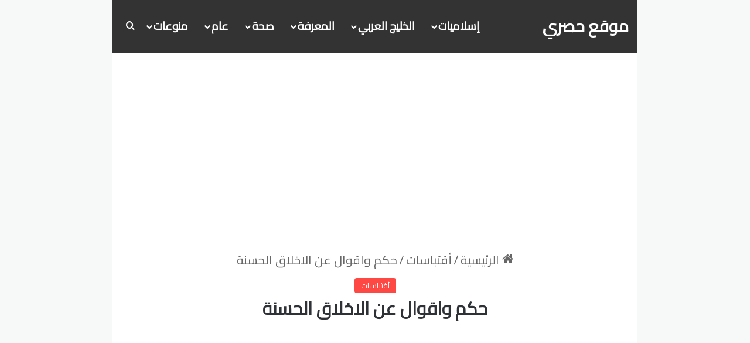

--- FILE ---
content_type: text/html; charset=UTF-8
request_url: https://7srey.com/%D8%AD%D9%83%D9%85-%D8%B9%D9%86-%D8%A7%D9%84%D8%A7%D8%AE%D9%84%D8%A7%D9%82-%D8%A7%D9%84%D8%AD%D8%B3%D9%86%D8%A9/
body_size: 34763
content:
<!DOCTYPE html>
<html dir="rtl" lang="ar" class="" data-skin="light">
<head>
	<meta charset="UTF-8" />
	<link rel="profile" href="https://gmpg.org/xfn/11" />
	<meta name='robots' content='index, follow, max-image-preview:large, max-snippet:-1, max-video-preview:-1' />

	<!-- This site is optimized with the Yoast SEO plugin v26.7 - https://yoast.com/wordpress/plugins/seo/ -->
	<title>حكم واقوال عن الاخلاق الحسنة - موقع حصري</title>
	<meta name="description" content="حكم واقوال عن الاخلاق الحسنة موقع حصري" />
	<link rel="canonical" href="https://7srey.com/حكم-عن-الاخلاق-الحسنة/" />
	<meta property="og:locale" content="ar_AR" />
	<meta property="og:type" content="article" />
	<meta property="og:title" content="حكم واقوال عن الاخلاق الحسنة - موقع حصري" />
	<meta property="og:description" content="حكم واقوال عن الاخلاق الحسنة موقع حصري" />
	<meta property="og:url" content="https://7srey.com/حكم-عن-الاخلاق-الحسنة/" />
	<meta property="og:site_name" content="موقع حصري" />
	<meta property="article:published_time" content="2022-02-09T07:41:11+00:00" />
	<meta property="article:modified_time" content="2024-01-16T17:41:08+00:00" />
	<meta property="og:image" content="https://i.pinimg.com/564x/8f/72/6b/8f726b05d64a825e9e5485bb49eca05e.jpg" />
	<meta name="author" content="mohamed diab" />
	<meta name="twitter:card" content="summary_large_image" />
	<meta name="twitter:image" content="https://i.pinimg.com/564x/8f/72/6b/8f726b05d64a825e9e5485bb49eca05e.jpg" />
	<meta name="twitter:label1" content="كُتب بواسطة" />
	<meta name="twitter:data1" content="mohamed diab" />
	<meta name="twitter:label2" content="وقت القراءة المُقدّر" />
	<meta name="twitter:data2" content="18 دقيقة" />
	<script type="application/ld+json" class="yoast-schema-graph">{"@context":"https://schema.org","@graph":[{"@type":"Article","@id":"https://7srey.com/%d8%ad%d9%83%d9%85-%d8%b9%d9%86-%d8%a7%d9%84%d8%a7%d8%ae%d9%84%d8%a7%d9%82-%d8%a7%d9%84%d8%ad%d8%b3%d9%86%d8%a9/#article","isPartOf":{"@id":"https://7srey.com/%d8%ad%d9%83%d9%85-%d8%b9%d9%86-%d8%a7%d9%84%d8%a7%d8%ae%d9%84%d8%a7%d9%82-%d8%a7%d9%84%d8%ad%d8%b3%d9%86%d8%a9/"},"author":{"name":"mohamed diab","@id":"https://7srey.com/#/schema/person/3ecf88f99772d8fcd011adb588986156"},"headline":"حكم واقوال عن الاخلاق الحسنة","datePublished":"2022-02-09T07:41:11+00:00","dateModified":"2024-01-16T17:41:08+00:00","mainEntityOfPage":{"@id":"https://7srey.com/%d8%ad%d9%83%d9%85-%d8%b9%d9%86-%d8%a7%d9%84%d8%a7%d8%ae%d9%84%d8%a7%d9%82-%d8%a7%d9%84%d8%ad%d8%b3%d9%86%d8%a9/"},"wordCount":0,"publisher":{"@id":"https://7srey.com/#/schema/person/3ecf88f99772d8fcd011adb588986156"},"image":["https://i.pinimg.com/564x/8f/72/6b/8f726b05d64a825e9e5485bb49eca05e.jpg"],"thumbnailUrl":"https://i.pinimg.com/564x/8f/72/6b/8f726b05d64a825e9e5485bb49eca05e.jpg","keywords":["أقوال الصحابة عن الأخلاق","أقوال عن القيم","حكم عن الأخلاق والأدب","حكم عن الأخلاق والاحترام","حكم عن الاخلاق بالصور","حكم عن مكارم الأخلاق","كلمة عن الأخلاق","لافتة عن الأخلاق الحميدة"],"articleSection":["أقتباسات"],"inLanguage":"ar"},{"@type":"WebPage","@id":"https://7srey.com/%d8%ad%d9%83%d9%85-%d8%b9%d9%86-%d8%a7%d9%84%d8%a7%d8%ae%d9%84%d8%a7%d9%82-%d8%a7%d9%84%d8%ad%d8%b3%d9%86%d8%a9/","url":"https://7srey.com/%d8%ad%d9%83%d9%85-%d8%b9%d9%86-%d8%a7%d9%84%d8%a7%d8%ae%d9%84%d8%a7%d9%82-%d8%a7%d9%84%d8%ad%d8%b3%d9%86%d8%a9/","name":"حكم واقوال عن الاخلاق الحسنة - موقع حصري","isPartOf":{"@id":"https://7srey.com/#website"},"primaryImageOfPage":"https://i.pinimg.com/564x/8f/72/6b/8f726b05d64a825e9e5485bb49eca05e.jpg","image":["https://i.pinimg.com/564x/8f/72/6b/8f726b05d64a825e9e5485bb49eca05e.jpg"],"thumbnailUrl":"https://i.pinimg.com/564x/8f/72/6b/8f726b05d64a825e9e5485bb49eca05e.jpg","datePublished":"2022-02-09T07:41:11+00:00","dateModified":"2024-01-16T17:41:08+00:00","description":"حكم واقوال عن الاخلاق الحسنة موقع حصري","breadcrumb":{"@id":"https://7srey.com/%d8%ad%d9%83%d9%85-%d8%b9%d9%86-%d8%a7%d9%84%d8%a7%d8%ae%d9%84%d8%a7%d9%82-%d8%a7%d9%84%d8%ad%d8%b3%d9%86%d8%a9/#breadcrumb"},"inLanguage":"ar","potentialAction":[{"@type":"ReadAction","target":["https://7srey.com/%d8%ad%d9%83%d9%85-%d8%b9%d9%86-%d8%a7%d9%84%d8%a7%d8%ae%d9%84%d8%a7%d9%82-%d8%a7%d9%84%d8%ad%d8%b3%d9%86%d8%a9/"]}]},{"@type":"ImageObject","inLanguage":"ar","@id":"https://7srey.com/%d8%ad%d9%83%d9%85-%d8%b9%d9%86-%d8%a7%d9%84%d8%a7%d8%ae%d9%84%d8%a7%d9%82-%d8%a7%d9%84%d8%ad%d8%b3%d9%86%d8%a9/#primaryimage","url":"https://i.pinimg.com/564x/8f/72/6b/8f726b05d64a825e9e5485bb49eca05e.jpg","contentUrl":"https://i.pinimg.com/564x/8f/72/6b/8f726b05d64a825e9e5485bb49eca05e.jpg","width":"563","height":"268","caption":"حكم واقوال عن الاخلاق الحسنة"},{"@type":"BreadcrumbList","@id":"https://7srey.com/%d8%ad%d9%83%d9%85-%d8%b9%d9%86-%d8%a7%d9%84%d8%a7%d8%ae%d9%84%d8%a7%d9%82-%d8%a7%d9%84%d8%ad%d8%b3%d9%86%d8%a9/#breadcrumb","itemListElement":[{"@type":"ListItem","position":1,"name":"الرئيسية","item":"https://7srey.com/"},{"@type":"ListItem","position":2,"name":"حكم واقوال عن الاخلاق الحسنة"}]},{"@type":"WebSite","@id":"https://7srey.com/#website","url":"https://7srey.com/","name":"موقع حصري","description":"كل ما هو حصري","publisher":{"@id":"https://7srey.com/#/schema/person/3ecf88f99772d8fcd011adb588986156"},"alternateName":"حصري","potentialAction":[{"@type":"SearchAction","target":{"@type":"EntryPoint","urlTemplate":"https://7srey.com/?s={search_term_string}"},"query-input":{"@type":"PropertyValueSpecification","valueRequired":true,"valueName":"search_term_string"}}],"inLanguage":"ar"},{"@type":["Person","Organization"],"@id":"https://7srey.com/#/schema/person/3ecf88f99772d8fcd011adb588986156","name":"mohamed diab","image":{"@type":"ImageObject","inLanguage":"ar","@id":"https://7srey.com/#/schema/person/image/","url":"https://7srey.com/wp-content/uploads/2020/01/cropped-logo-7srey2-2.png","contentUrl":"https://7srey.com/wp-content/uploads/2020/01/cropped-logo-7srey2-2.png","width":199,"height":51,"caption":"mohamed diab"},"logo":{"@id":"https://7srey.com/#/schema/person/image/"},"url":"https://7srey.com/author/diab/"}]}</script>
	<!-- / Yoast SEO plugin. -->



		<style type="text/css">
			:root{				
			--tie-preset-gradient-1: linear-gradient(135deg, rgba(6, 147, 227, 1) 0%, rgb(155, 81, 224) 100%);
			--tie-preset-gradient-2: linear-gradient(135deg, rgb(122, 220, 180) 0%, rgb(0, 208, 130) 100%);
			--tie-preset-gradient-3: linear-gradient(135deg, rgba(252, 185, 0, 1) 0%, rgba(255, 105, 0, 1) 100%);
			--tie-preset-gradient-4: linear-gradient(135deg, rgba(255, 105, 0, 1) 0%, rgb(207, 46, 46) 100%);
			--tie-preset-gradient-5: linear-gradient(135deg, rgb(238, 238, 238) 0%, rgb(169, 184, 195) 100%);
			--tie-preset-gradient-6: linear-gradient(135deg, rgb(74, 234, 220) 0%, rgb(151, 120, 209) 20%, rgb(207, 42, 186) 40%, rgb(238, 44, 130) 60%, rgb(251, 105, 98) 80%, rgb(254, 248, 76) 100%);
			--tie-preset-gradient-7: linear-gradient(135deg, rgb(255, 206, 236) 0%, rgb(152, 150, 240) 100%);
			--tie-preset-gradient-8: linear-gradient(135deg, rgb(254, 205, 165) 0%, rgb(254, 45, 45) 50%, rgb(107, 0, 62) 100%);
			--tie-preset-gradient-9: linear-gradient(135deg, rgb(255, 203, 112) 0%, rgb(199, 81, 192) 50%, rgb(65, 88, 208) 100%);
			--tie-preset-gradient-10: linear-gradient(135deg, rgb(255, 245, 203) 0%, rgb(182, 227, 212) 50%, rgb(51, 167, 181) 100%);
			--tie-preset-gradient-11: linear-gradient(135deg, rgb(202, 248, 128) 0%, rgb(113, 206, 126) 100%);
			--tie-preset-gradient-12: linear-gradient(135deg, rgb(2, 3, 129) 0%, rgb(40, 116, 252) 100%);
			--tie-preset-gradient-13: linear-gradient(135deg, #4D34FA, #ad34fa);
			--tie-preset-gradient-14: linear-gradient(135deg, #0057FF, #31B5FF);
			--tie-preset-gradient-15: linear-gradient(135deg, #FF007A, #FF81BD);
			--tie-preset-gradient-16: linear-gradient(135deg, #14111E, #4B4462);
			--tie-preset-gradient-17: linear-gradient(135deg, #F32758, #FFC581);

			
					--main-nav-background: #FFFFFF;
					--main-nav-secondry-background: rgba(0,0,0,0.03);
					--main-nav-primary-color: #0088ff;
					--main-nav-contrast-primary-color: #FFFFFF;
					--main-nav-text-color: #2c2f34;
					--main-nav-secondry-text-color: rgba(0,0,0,0.5);
					--main-nav-main-border-color: rgba(0,0,0,0.1);
					--main-nav-secondry-border-color: rgba(0,0,0,0.08);
				
			}
		</style>
	<meta name="viewport" content="width=device-width, initial-scale=1.0" /><style id='wp-img-auto-sizes-contain-inline-css' type='text/css'>
img:is([sizes=auto i],[sizes^="auto," i]){contain-intrinsic-size:3000px 1500px}
/*# sourceURL=wp-img-auto-sizes-contain-inline-css */
</style>
<style id='wp-block-library-inline-css' type='text/css'>
:root{--wp-block-synced-color:#7a00df;--wp-block-synced-color--rgb:122,0,223;--wp-bound-block-color:var(--wp-block-synced-color);--wp-editor-canvas-background:#ddd;--wp-admin-theme-color:#007cba;--wp-admin-theme-color--rgb:0,124,186;--wp-admin-theme-color-darker-10:#006ba1;--wp-admin-theme-color-darker-10--rgb:0,107,160.5;--wp-admin-theme-color-darker-20:#005a87;--wp-admin-theme-color-darker-20--rgb:0,90,135;--wp-admin-border-width-focus:2px}@media (min-resolution:192dpi){:root{--wp-admin-border-width-focus:1.5px}}.wp-element-button{cursor:pointer}:root .has-very-light-gray-background-color{background-color:#eee}:root .has-very-dark-gray-background-color{background-color:#313131}:root .has-very-light-gray-color{color:#eee}:root .has-very-dark-gray-color{color:#313131}:root .has-vivid-green-cyan-to-vivid-cyan-blue-gradient-background{background:linear-gradient(135deg,#00d084,#0693e3)}:root .has-purple-crush-gradient-background{background:linear-gradient(135deg,#34e2e4,#4721fb 50%,#ab1dfe)}:root .has-hazy-dawn-gradient-background{background:linear-gradient(135deg,#faaca8,#dad0ec)}:root .has-subdued-olive-gradient-background{background:linear-gradient(135deg,#fafae1,#67a671)}:root .has-atomic-cream-gradient-background{background:linear-gradient(135deg,#fdd79a,#004a59)}:root .has-nightshade-gradient-background{background:linear-gradient(135deg,#330968,#31cdcf)}:root .has-midnight-gradient-background{background:linear-gradient(135deg,#020381,#2874fc)}:root{--wp--preset--font-size--normal:16px;--wp--preset--font-size--huge:42px}.has-regular-font-size{font-size:1em}.has-larger-font-size{font-size:2.625em}.has-normal-font-size{font-size:var(--wp--preset--font-size--normal)}.has-huge-font-size{font-size:var(--wp--preset--font-size--huge)}.has-text-align-center{text-align:center}.has-text-align-left{text-align:left}.has-text-align-right{text-align:right}.has-fit-text{white-space:nowrap!important}#end-resizable-editor-section{display:none}.aligncenter{clear:both}.items-justified-left{justify-content:flex-start}.items-justified-center{justify-content:center}.items-justified-right{justify-content:flex-end}.items-justified-space-between{justify-content:space-between}.screen-reader-text{border:0;clip-path:inset(50%);height:1px;margin:-1px;overflow:hidden;padding:0;position:absolute;width:1px;word-wrap:normal!important}.screen-reader-text:focus{background-color:#ddd;clip-path:none;color:#444;display:block;font-size:1em;height:auto;left:5px;line-height:normal;padding:15px 23px 14px;text-decoration:none;top:5px;width:auto;z-index:100000}html :where(.has-border-color){border-style:solid}html :where([style*=border-top-color]){border-top-style:solid}html :where([style*=border-right-color]){border-right-style:solid}html :where([style*=border-bottom-color]){border-bottom-style:solid}html :where([style*=border-left-color]){border-left-style:solid}html :where([style*=border-width]){border-style:solid}html :where([style*=border-top-width]){border-top-style:solid}html :where([style*=border-right-width]){border-right-style:solid}html :where([style*=border-bottom-width]){border-bottom-style:solid}html :where([style*=border-left-width]){border-left-style:solid}html :where(img[class*=wp-image-]){height:auto;max-width:100%}:where(figure){margin:0 0 1em}html :where(.is-position-sticky){--wp-admin--admin-bar--position-offset:var(--wp-admin--admin-bar--height,0px)}@media screen and (max-width:600px){html :where(.is-position-sticky){--wp-admin--admin-bar--position-offset:0px}}

/*# sourceURL=wp-block-library-inline-css */
</style><style id='wp-block-heading-inline-css' type='text/css'>
h1:where(.wp-block-heading).has-background,h2:where(.wp-block-heading).has-background,h3:where(.wp-block-heading).has-background,h4:where(.wp-block-heading).has-background,h5:where(.wp-block-heading).has-background,h6:where(.wp-block-heading).has-background{padding:1.25em 2.375em}h1.has-text-align-left[style*=writing-mode]:where([style*=vertical-lr]),h1.has-text-align-right[style*=writing-mode]:where([style*=vertical-rl]),h2.has-text-align-left[style*=writing-mode]:where([style*=vertical-lr]),h2.has-text-align-right[style*=writing-mode]:where([style*=vertical-rl]),h3.has-text-align-left[style*=writing-mode]:where([style*=vertical-lr]),h3.has-text-align-right[style*=writing-mode]:where([style*=vertical-rl]),h4.has-text-align-left[style*=writing-mode]:where([style*=vertical-lr]),h4.has-text-align-right[style*=writing-mode]:where([style*=vertical-rl]),h5.has-text-align-left[style*=writing-mode]:where([style*=vertical-lr]),h5.has-text-align-right[style*=writing-mode]:where([style*=vertical-rl]),h6.has-text-align-left[style*=writing-mode]:where([style*=vertical-lr]),h6.has-text-align-right[style*=writing-mode]:where([style*=vertical-rl]){rotate:180deg}
/*# sourceURL=https://7srey.com/wp-includes/blocks/heading/style.min.css */
</style>
<style id='wp-block-paragraph-inline-css' type='text/css'>
.is-small-text{font-size:.875em}.is-regular-text{font-size:1em}.is-large-text{font-size:2.25em}.is-larger-text{font-size:3em}.has-drop-cap:not(:focus):first-letter{float:right;font-size:8.4em;font-style:normal;font-weight:100;line-height:.68;margin:.05em 0 0 .1em;text-transform:uppercase}body.rtl .has-drop-cap:not(:focus):first-letter{float:none;margin-right:.1em}p.has-drop-cap.has-background{overflow:hidden}:root :where(p.has-background){padding:1.25em 2.375em}:where(p.has-text-color:not(.has-link-color)) a{color:inherit}p.has-text-align-left[style*="writing-mode:vertical-lr"],p.has-text-align-right[style*="writing-mode:vertical-rl"]{rotate:180deg}
/*# sourceURL=https://7srey.com/wp-includes/blocks/paragraph/style.min.css */
</style>
<style id='global-styles-inline-css' type='text/css'>
:root{--wp--preset--aspect-ratio--square: 1;--wp--preset--aspect-ratio--4-3: 4/3;--wp--preset--aspect-ratio--3-4: 3/4;--wp--preset--aspect-ratio--3-2: 3/2;--wp--preset--aspect-ratio--2-3: 2/3;--wp--preset--aspect-ratio--16-9: 16/9;--wp--preset--aspect-ratio--9-16: 9/16;--wp--preset--color--black: #000000;--wp--preset--color--cyan-bluish-gray: #abb8c3;--wp--preset--color--white: #ffffff;--wp--preset--color--pale-pink: #f78da7;--wp--preset--color--vivid-red: #cf2e2e;--wp--preset--color--luminous-vivid-orange: #ff6900;--wp--preset--color--luminous-vivid-amber: #fcb900;--wp--preset--color--light-green-cyan: #7bdcb5;--wp--preset--color--vivid-green-cyan: #00d084;--wp--preset--color--pale-cyan-blue: #8ed1fc;--wp--preset--color--vivid-cyan-blue: #0693e3;--wp--preset--color--vivid-purple: #9b51e0;--wp--preset--color--global-color: #fe4641;--wp--preset--gradient--vivid-cyan-blue-to-vivid-purple: linear-gradient(135deg,rgb(6,147,227) 0%,rgb(155,81,224) 100%);--wp--preset--gradient--light-green-cyan-to-vivid-green-cyan: linear-gradient(135deg,rgb(122,220,180) 0%,rgb(0,208,130) 100%);--wp--preset--gradient--luminous-vivid-amber-to-luminous-vivid-orange: linear-gradient(135deg,rgb(252,185,0) 0%,rgb(255,105,0) 100%);--wp--preset--gradient--luminous-vivid-orange-to-vivid-red: linear-gradient(135deg,rgb(255,105,0) 0%,rgb(207,46,46) 100%);--wp--preset--gradient--very-light-gray-to-cyan-bluish-gray: linear-gradient(135deg,rgb(238,238,238) 0%,rgb(169,184,195) 100%);--wp--preset--gradient--cool-to-warm-spectrum: linear-gradient(135deg,rgb(74,234,220) 0%,rgb(151,120,209) 20%,rgb(207,42,186) 40%,rgb(238,44,130) 60%,rgb(251,105,98) 80%,rgb(254,248,76) 100%);--wp--preset--gradient--blush-light-purple: linear-gradient(135deg,rgb(255,206,236) 0%,rgb(152,150,240) 100%);--wp--preset--gradient--blush-bordeaux: linear-gradient(135deg,rgb(254,205,165) 0%,rgb(254,45,45) 50%,rgb(107,0,62) 100%);--wp--preset--gradient--luminous-dusk: linear-gradient(135deg,rgb(255,203,112) 0%,rgb(199,81,192) 50%,rgb(65,88,208) 100%);--wp--preset--gradient--pale-ocean: linear-gradient(135deg,rgb(255,245,203) 0%,rgb(182,227,212) 50%,rgb(51,167,181) 100%);--wp--preset--gradient--electric-grass: linear-gradient(135deg,rgb(202,248,128) 0%,rgb(113,206,126) 100%);--wp--preset--gradient--midnight: linear-gradient(135deg,rgb(2,3,129) 0%,rgb(40,116,252) 100%);--wp--preset--font-size--small: 13px;--wp--preset--font-size--medium: 20px;--wp--preset--font-size--large: 36px;--wp--preset--font-size--x-large: 42px;--wp--preset--spacing--20: 0.44rem;--wp--preset--spacing--30: 0.67rem;--wp--preset--spacing--40: 1rem;--wp--preset--spacing--50: 1.5rem;--wp--preset--spacing--60: 2.25rem;--wp--preset--spacing--70: 3.38rem;--wp--preset--spacing--80: 5.06rem;--wp--preset--shadow--natural: 6px 6px 9px rgba(0, 0, 0, 0.2);--wp--preset--shadow--deep: 12px 12px 50px rgba(0, 0, 0, 0.4);--wp--preset--shadow--sharp: 6px 6px 0px rgba(0, 0, 0, 0.2);--wp--preset--shadow--outlined: 6px 6px 0px -3px rgb(255, 255, 255), 6px 6px rgb(0, 0, 0);--wp--preset--shadow--crisp: 6px 6px 0px rgb(0, 0, 0);}:where(.is-layout-flex){gap: 0.5em;}:where(.is-layout-grid){gap: 0.5em;}body .is-layout-flex{display: flex;}.is-layout-flex{flex-wrap: wrap;align-items: center;}.is-layout-flex > :is(*, div){margin: 0;}body .is-layout-grid{display: grid;}.is-layout-grid > :is(*, div){margin: 0;}:where(.wp-block-columns.is-layout-flex){gap: 2em;}:where(.wp-block-columns.is-layout-grid){gap: 2em;}:where(.wp-block-post-template.is-layout-flex){gap: 1.25em;}:where(.wp-block-post-template.is-layout-grid){gap: 1.25em;}.has-black-color{color: var(--wp--preset--color--black) !important;}.has-cyan-bluish-gray-color{color: var(--wp--preset--color--cyan-bluish-gray) !important;}.has-white-color{color: var(--wp--preset--color--white) !important;}.has-pale-pink-color{color: var(--wp--preset--color--pale-pink) !important;}.has-vivid-red-color{color: var(--wp--preset--color--vivid-red) !important;}.has-luminous-vivid-orange-color{color: var(--wp--preset--color--luminous-vivid-orange) !important;}.has-luminous-vivid-amber-color{color: var(--wp--preset--color--luminous-vivid-amber) !important;}.has-light-green-cyan-color{color: var(--wp--preset--color--light-green-cyan) !important;}.has-vivid-green-cyan-color{color: var(--wp--preset--color--vivid-green-cyan) !important;}.has-pale-cyan-blue-color{color: var(--wp--preset--color--pale-cyan-blue) !important;}.has-vivid-cyan-blue-color{color: var(--wp--preset--color--vivid-cyan-blue) !important;}.has-vivid-purple-color{color: var(--wp--preset--color--vivid-purple) !important;}.has-black-background-color{background-color: var(--wp--preset--color--black) !important;}.has-cyan-bluish-gray-background-color{background-color: var(--wp--preset--color--cyan-bluish-gray) !important;}.has-white-background-color{background-color: var(--wp--preset--color--white) !important;}.has-pale-pink-background-color{background-color: var(--wp--preset--color--pale-pink) !important;}.has-vivid-red-background-color{background-color: var(--wp--preset--color--vivid-red) !important;}.has-luminous-vivid-orange-background-color{background-color: var(--wp--preset--color--luminous-vivid-orange) !important;}.has-luminous-vivid-amber-background-color{background-color: var(--wp--preset--color--luminous-vivid-amber) !important;}.has-light-green-cyan-background-color{background-color: var(--wp--preset--color--light-green-cyan) !important;}.has-vivid-green-cyan-background-color{background-color: var(--wp--preset--color--vivid-green-cyan) !important;}.has-pale-cyan-blue-background-color{background-color: var(--wp--preset--color--pale-cyan-blue) !important;}.has-vivid-cyan-blue-background-color{background-color: var(--wp--preset--color--vivid-cyan-blue) !important;}.has-vivid-purple-background-color{background-color: var(--wp--preset--color--vivid-purple) !important;}.has-black-border-color{border-color: var(--wp--preset--color--black) !important;}.has-cyan-bluish-gray-border-color{border-color: var(--wp--preset--color--cyan-bluish-gray) !important;}.has-white-border-color{border-color: var(--wp--preset--color--white) !important;}.has-pale-pink-border-color{border-color: var(--wp--preset--color--pale-pink) !important;}.has-vivid-red-border-color{border-color: var(--wp--preset--color--vivid-red) !important;}.has-luminous-vivid-orange-border-color{border-color: var(--wp--preset--color--luminous-vivid-orange) !important;}.has-luminous-vivid-amber-border-color{border-color: var(--wp--preset--color--luminous-vivid-amber) !important;}.has-light-green-cyan-border-color{border-color: var(--wp--preset--color--light-green-cyan) !important;}.has-vivid-green-cyan-border-color{border-color: var(--wp--preset--color--vivid-green-cyan) !important;}.has-pale-cyan-blue-border-color{border-color: var(--wp--preset--color--pale-cyan-blue) !important;}.has-vivid-cyan-blue-border-color{border-color: var(--wp--preset--color--vivid-cyan-blue) !important;}.has-vivid-purple-border-color{border-color: var(--wp--preset--color--vivid-purple) !important;}.has-vivid-cyan-blue-to-vivid-purple-gradient-background{background: var(--wp--preset--gradient--vivid-cyan-blue-to-vivid-purple) !important;}.has-light-green-cyan-to-vivid-green-cyan-gradient-background{background: var(--wp--preset--gradient--light-green-cyan-to-vivid-green-cyan) !important;}.has-luminous-vivid-amber-to-luminous-vivid-orange-gradient-background{background: var(--wp--preset--gradient--luminous-vivid-amber-to-luminous-vivid-orange) !important;}.has-luminous-vivid-orange-to-vivid-red-gradient-background{background: var(--wp--preset--gradient--luminous-vivid-orange-to-vivid-red) !important;}.has-very-light-gray-to-cyan-bluish-gray-gradient-background{background: var(--wp--preset--gradient--very-light-gray-to-cyan-bluish-gray) !important;}.has-cool-to-warm-spectrum-gradient-background{background: var(--wp--preset--gradient--cool-to-warm-spectrum) !important;}.has-blush-light-purple-gradient-background{background: var(--wp--preset--gradient--blush-light-purple) !important;}.has-blush-bordeaux-gradient-background{background: var(--wp--preset--gradient--blush-bordeaux) !important;}.has-luminous-dusk-gradient-background{background: var(--wp--preset--gradient--luminous-dusk) !important;}.has-pale-ocean-gradient-background{background: var(--wp--preset--gradient--pale-ocean) !important;}.has-electric-grass-gradient-background{background: var(--wp--preset--gradient--electric-grass) !important;}.has-midnight-gradient-background{background: var(--wp--preset--gradient--midnight) !important;}.has-small-font-size{font-size: var(--wp--preset--font-size--small) !important;}.has-medium-font-size{font-size: var(--wp--preset--font-size--medium) !important;}.has-large-font-size{font-size: var(--wp--preset--font-size--large) !important;}.has-x-large-font-size{font-size: var(--wp--preset--font-size--x-large) !important;}
/*# sourceURL=global-styles-inline-css */
</style>

<style id='classic-theme-styles-inline-css' type='text/css'>
/*! This file is auto-generated */
.wp-block-button__link{color:#fff;background-color:#32373c;border-radius:9999px;box-shadow:none;text-decoration:none;padding:calc(.667em + 2px) calc(1.333em + 2px);font-size:1.125em}.wp-block-file__button{background:#32373c;color:#fff;text-decoration:none}
/*# sourceURL=/wp-includes/css/classic-themes.min.css */
</style>
<link rel='stylesheet' id='tablepress-default-css' href='https://7srey.com/wp-content/plugins/tablepress/css/build/default-rtl.css?ver=3.2.6' type='text/css' media='all' />
<link rel='stylesheet' id='tie-css-base-css' href='https://7srey.com/wp-content/themes/jannah/assets/css/base.min.css?ver=7.6.3' type='text/css' media='all' />
<link rel='stylesheet' id='tie-css-styles-css' href='https://7srey.com/wp-content/themes/jannah/assets/css/style.min.css?ver=7.6.3' type='text/css' media='all' />
<link rel='stylesheet' id='tie-css-widgets-css' href='https://7srey.com/wp-content/themes/jannah/assets/css/widgets.min.css?ver=7.6.3' type='text/css' media='all' />
<link rel='stylesheet' id='tie-css-helpers-css' href='https://7srey.com/wp-content/themes/jannah/assets/css/helpers.min.css?ver=7.6.3' type='text/css' media='all' />
<link rel='stylesheet' id='tie-fontawesome5-css' href='https://7srey.com/wp-content/themes/jannah/assets/css/fontawesome.css?ver=7.6.3' type='text/css' media='all' />
<link rel='stylesheet' id='tie-css-ilightbox-css' href='https://7srey.com/wp-content/themes/jannah/assets/ilightbox/dark-skin/skin.css?ver=7.6.3' type='text/css' media='all' />
<link rel='stylesheet' id='tie-css-single-css' href='https://7srey.com/wp-content/themes/jannah/assets/css/single.min.css?ver=7.6.3' type='text/css' media='all' />
<link rel='stylesheet' id='tie-css-print-css' href='https://7srey.com/wp-content/themes/jannah/assets/css/print.css?ver=7.6.3' type='text/css' media='print' />
<style id='tie-css-print-inline-css' type='text/css'>
.wf-active body{font-family: 'Cairo';}#logo.text-logo .logo-text{font-size: 28px;}#top-nav .top-menu > ul > li > a{font-size: 27px;}#top-nav .top-menu > ul ul li a{font-size: 27px;}#main-nav .main-menu > ul > li > a{font-size: 19px;}#breadcrumb{font-size: 21px;}.entry-header h1.entry-title{font-size: 30px;}#tie-wrapper .media-page-layout .thumb-title,#tie-wrapper .mag-box.full-width-img-news-box .posts-items>li .post-title,#tie-wrapper .miscellaneous-box .posts-items>li:first-child .post-title,#tie-wrapper .big-thumb-left-box .posts-items li:first-child .post-title{font-size: 28px;}#tie-wrapper .mag-box.big-post-left-box li:not(:first-child) .post-title,#tie-wrapper .mag-box.big-post-top-box li:not(:first-child) .post-title,#tie-wrapper .mag-box.half-box li:not(:first-child) .post-title,#tie-wrapper .mag-box.big-thumb-left-box li:not(:first-child) .post-title,#tie-wrapper .mag-box.scrolling-box .slide .post-title,#tie-wrapper .mag-box.miscellaneous-box li:not(:first-child) .post-title{font-weight: 500;}#tie-body{background-color: #f7f8f8;}:root:root{--brand-color: #fe4641;--dark-brand-color: #cc140f;--bright-color: #FFFFFF;--base-color: #2c2f34;}#footer-widgets-container{border-top: 8px solid #fe4641;-webkit-box-shadow: 0 -5px 0 rgba(0,0,0,0.07); -moz-box-shadow: 0 -8px 0 rgba(0,0,0,0.07); box-shadow: 0 -8px 0 rgba(0,0,0,0.07);}#reading-position-indicator{box-shadow: 0 0 10px rgba( 254,70,65,0.7);}:root:root{--brand-color: #fe4641;--dark-brand-color: #cc140f;--bright-color: #FFFFFF;--base-color: #2c2f34;}#footer-widgets-container{border-top: 8px solid #fe4641;-webkit-box-shadow: 0 -5px 0 rgba(0,0,0,0.07); -moz-box-shadow: 0 -8px 0 rgba(0,0,0,0.07); box-shadow: 0 -8px 0 rgba(0,0,0,0.07);}#reading-position-indicator{box-shadow: 0 0 10px rgba( 254,70,65,0.7);}#header-notification-bar{background: var( --tie-preset-gradient-13 );}#top-nav,#top-nav .sub-menu,#top-nav .comp-sub-menu,#top-nav .ticker-content,#top-nav .ticker-swipe,.top-nav-boxed #top-nav .topbar-wrapper,.top-nav-dark .top-menu ul,#autocomplete-suggestions.search-in-top-nav{background-color : #333333;}#top-nav *,#autocomplete-suggestions.search-in-top-nav{border-color: rgba( #FFFFFF,0.08);}#top-nav .icon-basecloud-bg:after{color: #333333;}#top-nav a:not(:hover),#top-nav input,#top-nav #search-submit,#top-nav .fa-spinner,#top-nav .dropdown-social-icons li a span,#top-nav .components > li .social-link:not(:hover) span,#autocomplete-suggestions.search-in-top-nav a{color: #ffffff;}#top-nav input::-moz-placeholder{color: #ffffff;}#top-nav input:-moz-placeholder{color: #ffffff;}#top-nav input:-ms-input-placeholder{color: #ffffff;}#top-nav input::-webkit-input-placeholder{color: #ffffff;}#top-nav,.search-in-top-nav{--tie-buttons-color: #fe4641;--tie-buttons-border-color: #fe4641;--tie-buttons-text: #FFFFFF;--tie-buttons-hover-color: #e02823;}#top-nav a:hover,#top-nav .menu li:hover > a,#top-nav .menu > .tie-current-menu > a,#top-nav .components > li:hover > a,#top-nav .components #search-submit:hover,#autocomplete-suggestions.search-in-top-nav .post-title a:hover{color: #fe4641;}#top-nav,#top-nav .comp-sub-menu,#top-nav .tie-weather-widget{color: #aaaaaa;}#autocomplete-suggestions.search-in-top-nav .post-meta,#autocomplete-suggestions.search-in-top-nav .post-meta a:not(:hover){color: rgba( 170,170,170,0.7 );}#top-nav .weather-icon .icon-cloud,#top-nav .weather-icon .icon-basecloud-bg,#top-nav .weather-icon .icon-cloud-behind{color: #aaaaaa !important;}#main-nav,#main-nav .menu-sub-content,#main-nav .comp-sub-menu,#main-nav ul.cats-vertical li a.is-active,#main-nav ul.cats-vertical li a:hover,#autocomplete-suggestions.search-in-main-nav{background-color: #333333;}#main-nav{border-width: 0;}#theme-header #main-nav:not(.fixed-nav){bottom: 0;}#main-nav .icon-basecloud-bg:after{color: #333333;}#autocomplete-suggestions.search-in-main-nav{border-color: rgba(255,255,255,0.07);}.main-nav-boxed #main-nav .main-menu-wrapper{border-width: 0;}#main-nav a:not(:hover),#main-nav a.social-link:not(:hover) span,#main-nav .dropdown-social-icons li a span,#autocomplete-suggestions.search-in-main-nav a{color: #ffffff;}#theme-header:not(.main-nav-boxed) #main-nav,.main-nav-boxed .main-menu-wrapper{border-bottom-width:1px !important;border-style: solid;border-right: 0 none;border-left : 0 none;}.main-nav-boxed #main-nav.fixed-nav{box-shadow: none;}.main-nav,.search-in-main-nav{--main-nav-primary-color: #fe4641;--tie-buttons-color: #fe4641;--tie-buttons-border-color: #fe4641;--tie-buttons-text: #FFFFFF;--tie-buttons-hover-color: #e02823;}#main-nav .mega-links-head:after,#main-nav .cats-horizontal a.is-active,#main-nav .cats-horizontal a:hover,#main-nav .spinner > div{background-color: #fe4641;}#main-nav .menu ul li:hover > a,#main-nav .menu ul li.current-menu-item:not(.mega-link-column) > a,#main-nav .components a:hover,#main-nav .components > li:hover > a,#main-nav #search-submit:hover,#main-nav .cats-vertical a.is-active,#main-nav .cats-vertical a:hover,#main-nav .mega-menu .post-meta a:hover,#main-nav .mega-menu .post-box-title a:hover,#autocomplete-suggestions.search-in-main-nav a:hover,#main-nav .spinner-circle:after{color: #fe4641;}#main-nav .menu > li.tie-current-menu > a,#main-nav .menu > li:hover > a,.theme-header #main-nav .mega-menu .cats-horizontal a.is-active,.theme-header #main-nav .mega-menu .cats-horizontal a:hover{color: #FFFFFF;}#main-nav .menu > li.tie-current-menu > a:before,#main-nav .menu > li:hover > a:before{border-top-color: #FFFFFF;}#main-nav,#main-nav input,#main-nav #search-submit,#main-nav .fa-spinner,#main-nav .comp-sub-menu,#main-nav .tie-weather-widget{color: #f6f6f6;}#main-nav input::-moz-placeholder{color: #f6f6f6;}#main-nav input:-moz-placeholder{color: #f6f6f6;}#main-nav input:-ms-input-placeholder{color: #f6f6f6;}#main-nav input::-webkit-input-placeholder{color: #f6f6f6;}#main-nav .mega-menu .post-meta,#main-nav .mega-menu .post-meta a,#autocomplete-suggestions.search-in-main-nav .post-meta{color: rgba(246,246,246,0.6);}#main-nav .weather-icon .icon-cloud,#main-nav .weather-icon .icon-basecloud-bg,#main-nav .weather-icon .icon-cloud-behind{color: #f6f6f6 !important;}#footer{background-color: #252525;}#site-info{background-color: #181818;}#footer .posts-list-counter .posts-list-items li.widget-post-list:before{border-color: #252525;}#footer .timeline-widget a .date:before{border-color: rgba(37,37,37,0.8);}#footer .footer-boxed-widget-area,#footer textarea,#footer input:not([type=submit]),#footer select,#footer code,#footer kbd,#footer pre,#footer samp,#footer .show-more-button,#footer .slider-links .tie-slider-nav span,#footer #wp-calendar,#footer #wp-calendar tbody td,#footer #wp-calendar thead th,#footer .widget.buddypress .item-options a{border-color: rgba(255,255,255,0.1);}#footer .social-statistics-widget .white-bg li.social-icons-item a,#footer .widget_tag_cloud .tagcloud a,#footer .latest-tweets-widget .slider-links .tie-slider-nav span,#footer .widget_layered_nav_filters a{border-color: rgba(255,255,255,0.1);}#footer .social-statistics-widget .white-bg li:before{background: rgba(255,255,255,0.1);}.site-footer #wp-calendar tbody td{background: rgba(255,255,255,0.02);}#footer .white-bg .social-icons-item a span.followers span,#footer .circle-three-cols .social-icons-item a .followers-num,#footer .circle-three-cols .social-icons-item a .followers-name{color: rgba(255,255,255,0.8);}#footer .timeline-widget ul:before,#footer .timeline-widget a:not(:hover) .date:before{background-color: #070707;}#footer .widget-title,#footer .widget-title a:not(:hover){color: #ffffff;}#footer,#footer textarea,#footer input:not([type='submit']),#footer select,#footer #wp-calendar tbody,#footer .tie-slider-nav li span:not(:hover),#footer .widget_categories li a:before,#footer .widget_product_categories li a:before,#footer .widget_layered_nav li a:before,#footer .widget_archive li a:before,#footer .widget_nav_menu li a:before,#footer .widget_meta li a:before,#footer .widget_pages li a:before,#footer .widget_recent_entries li a:before,#footer .widget_display_forums li a:before,#footer .widget_display_views li a:before,#footer .widget_rss li a:before,#footer .widget_display_stats dt:before,#footer .subscribe-widget-content h3,#footer .about-author .social-icons a:not(:hover) span{color: #aaaaaa;}#footer post-widget-body .meta-item,#footer .post-meta,#footer .stream-title,#footer.dark-skin .timeline-widget .date,#footer .wp-caption .wp-caption-text,#footer .rss-date{color: rgba(170,170,170,0.7);}#footer input::-moz-placeholder{color: #aaaaaa;}#footer input:-moz-placeholder{color: #aaaaaa;}#footer input:-ms-input-placeholder{color: #aaaaaa;}#footer input::-webkit-input-placeholder{color: #aaaaaa;}#footer .site-info a:not(:hover){color: #fe4641;}#tie-popup-adblock .container-wrapper{background-color: #77539e !important;color: #FFFFFF;}#tie-popup-adblock .container-wrapper .tie-btn-close:before{color: #FFFFFF;}.tie-cat-41836,.tie-cat-item-41836 > span{background-color:#e67e22 !important;color:#FFFFFF !important;}.tie-cat-41836:after{border-top-color:#e67e22 !important;}.tie-cat-41836:hover{background-color:#c86004 !important;}.tie-cat-41836:hover:after{border-top-color:#c86004 !important;}.tie-cat-41842,.tie-cat-item-41842 > span{background-color:#2ecc71 !important;color:#FFFFFF !important;}.tie-cat-41842:after{border-top-color:#2ecc71 !important;}.tie-cat-41842:hover{background-color:#10ae53 !important;}.tie-cat-41842:hover:after{border-top-color:#10ae53 !important;}.tie-cat-41847,.tie-cat-item-41847 > span{background-color:#9b59b6 !important;color:#FFFFFF !important;}.tie-cat-41847:after{border-top-color:#9b59b6 !important;}.tie-cat-41847:hover{background-color:#7d3b98 !important;}.tie-cat-41847:hover:after{border-top-color:#7d3b98 !important;}.tie-cat-41848,.tie-cat-item-41848 > span{background-color:#34495e !important;color:#FFFFFF !important;}.tie-cat-41848:after{border-top-color:#34495e !important;}.tie-cat-41848:hover{background-color:#162b40 !important;}.tie-cat-41848:hover:after{border-top-color:#162b40 !important;}.tie-cat-41850,.tie-cat-item-41850 > span{background-color:#795548 !important;color:#FFFFFF !important;}.tie-cat-41850:after{border-top-color:#795548 !important;}.tie-cat-41850:hover{background-color:#5b372a !important;}.tie-cat-41850:hover:after{border-top-color:#5b372a !important;}.tie-cat-41853,.tie-cat-item-41853 > span{background-color:#4CAF50 !important;color:#FFFFFF !important;}.tie-cat-41853:after{border-top-color:#4CAF50 !important;}.tie-cat-41853:hover{background-color:#2e9132 !important;}.tie-cat-41853:hover:after{border-top-color:#2e9132 !important;}@media (min-width: 1200px){.container{width: auto;}}@media (min-width: 992px){.container,.boxed-layout #tie-wrapper,.boxed-layout .fixed-nav,.wide-next-prev-slider-wrapper .slider-main-container{max-width: 70%;}.boxed-layout .container{max-width: 100%;}}@media (min-width: 992px){.sidebar{width: 31%;}.main-content{width: 69%;}}.meta-views.meta-item .tie-icon-fire:before{content: "\f06e" !important;}
/*# sourceURL=tie-css-print-inline-css */
</style>
<script type="text/javascript" src="https://7srey.com/wp-includes/js/jquery/jquery.min.js?ver=3.7.1" id="jquery-core-js"></script>
<script type="text/javascript" src="https://7srey.com/wp-includes/js/jquery/jquery-migrate.min.js?ver=3.4.1" id="jquery-migrate-js"></script>
<link rel="stylesheet" href="https://7srey.com/wp-content/themes/jannah/rtl.css" type="text/css" media="screen" /><meta http-equiv="X-UA-Compatible" content="IE=edge"><script data-ad-client="ca-pub-3869167968634572" async src="https://pagead2.googlesyndication.com/pagead/js/adsbygoogle.js"></script>

<!-- FIFU:jsonld:begin -->
<script type="application/ld+json">{"@context":"https://schema.org","@graph":[{"@type":"ImageObject","@id":"https://i.pinimg.com/564x/8f/72/6b/8f726b05d64a825e9e5485bb49eca05e.jpg","url":"https://i.pinimg.com/564x/8f/72/6b/8f726b05d64a825e9e5485bb49eca05e.jpg","contentUrl":"https://i.pinimg.com/564x/8f/72/6b/8f726b05d64a825e9e5485bb49eca05e.jpg","mainEntityOfPage":"https://7srey.com/%d8%ad%d9%83%d9%85-%d8%b9%d9%86-%d8%a7%d9%84%d8%a7%d8%ae%d9%84%d8%a7%d9%82-%d8%a7%d9%84%d8%ad%d8%b3%d9%86%d8%a9/"}]}</script>
<!-- FIFU:jsonld:end -->
<link rel="preload" as="image" href="https://i.pinimg.com/564x/8f/72/6b/8f726b05d64a825e9e5485bb49eca05e.jpg"><link rel="preload" as="image" href="https://i.pinimg.com/564x/43/de/7d/43de7ded7a5016c82c0f932c7be5eb49.jpg"><link rel="preload" as="image" href="https://i.pinimg.com/564x/35/72/a2/3572a27ab06af0246cdf9ab031cde441.jpg"><link rel="preload" as="image" href="https://i.pinimg.com/564x/27/f7/4f/27f74fc3b3d49400a1b222949ac23cf0.jpg"><link rel="preload" as="image" href="https://i.pinimg.com/564x/d8/b4/ba/d8b4ba3e333bf0a49b2d5828ddbd8d86.jpg"><link rel="preload" as="image" href="https://i.pinimg.com/564x/64/41/7f/64417fe0b10052bbeb769ec4d5b9defc.jpg"></head>







<body data-rsssl=1 id="tie-body" class="rtl wp-singular post-template-default single single-post postid-16184 single-format-standard wp-theme-jannah boxed-layout is-percent-width block-head-9 magazine2 is-thumb-overlay-disabled is-desktop is-header-layout-1 full-width post-layout-1 narrow-title-narrow-media is-standard-format hide_breaking_news hide_footer_tiktok hide_footer_instagram hide_share_post_top hide_share_post_bottom hide_post_newsletter hide_post_authorbio hide_post_nav hide_back_top_button hide_sidebars">



<div class="background-overlay">

	<div id="tie-container" class="site tie-container">

		
		<div id="tie-wrapper">
			
<header id="theme-header" class="theme-header header-layout-1 main-nav-light main-nav-default-light main-nav-below no-stream-item has-normal-width-logo mobile-header-default">
	
<div class="main-nav-wrapper">
	<nav id="main-nav"  class="main-nav header-nav has-custom-sticky-menu menu-style-default menu-style-solid-bg" style="line-height:89px" aria-label="القائمة الرئيسية">
		<div class="container">

			<div class="main-menu-wrapper">

				<div id="mobile-header-components-area_1" class="mobile-header-components"><ul class="components"><li class="mobile-component_menu custom-menu-link"><a href="#" id="mobile-menu-icon" class=""><span class="tie-mobile-menu-icon nav-icon is-layout-1"></span><span class="screen-reader-text">القائمة</span></a></li> <li class="mobile-component_search custom-menu-link">
				<a href="#" class="tie-search-trigger-mobile">
					<span class="tie-icon-search tie-search-icon" aria-hidden="true"></span>
					<span class="screen-reader-text">بحث عن</span>
				</a>
			</li></ul></div>
						<div class="header-layout-1-logo" >
							
		<div id="logo" class="text-logo" style="margin-top: 20px; margin-bottom: 20px;">

			
			<a title="موقع حصري" href="https://7srey.com/">
				<div class="logo-text">موقع حصري</div>			</a>

			
		</div><!-- #logo /-->

								</div>

						
				<div id="menu-components-wrap">

					
							<div id="single-sticky-menu-contents">

							<div class="sticky-post-title">حكم واقوال عن الاخلاق الحسنة</div>

									<div id="sticky-next-prev-posts" class="widget-pagination-wrapper ">
										<ul class="slider-arrow-nav">
											<li>
												<a class="prev-posts " href="https://7srey.com/valentines-day/" title="المقال السابق">
													<span class="tie-icon-angle-left" aria-hidden="true"></span>
													<span class="screen-reader-text">المقال السابق</span>
												</a>
											</li>
											<li>
												<a class="next-posts " href="https://7srey.com/%d8%a7%d9%84%d8%ad%d8%a8-%d8%a7%d9%84%d8%b5%d8%a7%d8%af%d9%82/ " title="المقال التالي">
													<span class="tie-icon-angle-right" aria-hidden="true"></span>
													<span class="screen-reader-text">المقال التالي</span>
												</a>
											</li>
										</ul>
									</div>

									
							</div>
							
					<div class="main-menu main-menu-wrap">
						<div id="main-nav-menu" class="main-menu header-menu"><ul id="menu-head" class="menu"><li id="menu-item-46704" class="menu-item menu-item-type-taxonomy menu-item-object-category menu-item-has-children menu-item-46704"><a href="https://7srey.com/category/islamic/">إسلاميات</a>
<ul class="sub-menu menu-sub-content">
	<li id="menu-item-46705" class="menu-item menu-item-type-taxonomy menu-item-object-category menu-item-46705"><a href="https://7srey.com/category/islamic/interpretation-of-dreams/">تفسير الاحلام</a></li>
</ul>
</li>
<li id="menu-item-46709" class="menu-item menu-item-type-taxonomy menu-item-object-category menu-item-has-children menu-item-46709"><a href="https://7srey.com/category/gulf/">الخليج العربي</a>
<ul class="sub-menu menu-sub-content">
	<li id="menu-item-46743" class="menu-item menu-item-type-taxonomy menu-item-object-category menu-item-46743"><a href="https://7srey.com/category/what-should-i-say/">وش أقول</a></li>
	<li id="menu-item-46711" class="menu-item menu-item-type-taxonomy menu-item-object-category menu-item-46711"><a href="https://7srey.com/category/gulf/%d8%a7%d8%ae%d8%a8%d8%a7%d8%b1-%d8%a7%d9%84%d8%b3%d8%b9%d9%88%d8%af%d9%8a%d8%a9/">السعودية</a></li>
	<li id="menu-item-46710" class="menu-item menu-item-type-taxonomy menu-item-object-category menu-item-46710"><a href="https://7srey.com/category/%d8%a7%d9%84%d8%b1%d9%85%d8%b2-%d8%a7%d9%84%d8%a8%d8%b1%d9%8a%d8%af%d9%8a/">الرمز البريدي</a></li>
</ul>
</li>
<li id="menu-item-46712" class="menu-item menu-item-type-taxonomy menu-item-object-category menu-item-has-children menu-item-46712"><a href="https://7srey.com/category/%d8%a7%d9%84%d9%85%d8%b9%d8%b1%d9%81%d8%a9/">المعرفة</a>
<ul class="sub-menu menu-sub-content">
	<li id="menu-item-46706" class="menu-item menu-item-type-taxonomy menu-item-object-category menu-item-has-children menu-item-46706"><a href="https://7srey.com/category/%d8%a7%d8%b3%d8%b9%d8%a7%d8%b1/">اسعار</a>
	<ul class="sub-menu menu-sub-content">
		<li id="menu-item-46707" class="menu-item menu-item-type-taxonomy menu-item-object-category menu-item-46707"><a href="https://7srey.com/category/%d8%a7%d8%b3%d8%b9%d8%a7%d8%b1/super-market/">سوبر ماركت</a></li>
	</ul>
</li>
	<li id="menu-item-46713" class="menu-item menu-item-type-taxonomy menu-item-object-category menu-item-46713"><a href="https://7srey.com/category/%d8%a8%d9%86%d9%88%d9%83/">بنوك</a></li>
	<li id="menu-item-46714" class="menu-item menu-item-type-taxonomy menu-item-object-category menu-item-46714"><a href="https://7srey.com/category/%d8%aa%d8%b1%d8%af%d8%af-%d9%82%d9%86%d9%88%d8%a7%d8%aa/">تردد قنوات</a></li>
	<li id="menu-item-46715" class="menu-item menu-item-type-taxonomy menu-item-object-category menu-item-46715"><a href="https://7srey.com/category/%d8%aa%d9%82%d9%86%d9%89-%d8%a7%d8%aa%d8%b5%d8%a7%d9%84%d8%a7%d8%aa/">تقنى اتصالات</a></li>
</ul>
</li>
<li id="menu-item-46723" class="menu-item menu-item-type-taxonomy menu-item-object-category menu-item-has-children menu-item-46723"><a href="https://7srey.com/category/health/">صحة</a>
<ul class="sub-menu menu-sub-content">
	<li id="menu-item-46708" class="menu-item menu-item-type-taxonomy menu-item-object-category menu-item-46708"><a href="https://7srey.com/category/pregnancy-birth/">الحمل والولادة</a></li>
	<li id="menu-item-46724" class="menu-item menu-item-type-taxonomy menu-item-object-category menu-item-46724"><a href="https://7srey.com/category/health/pharmacy/">الصيدلية</a></li>
	<li id="menu-item-46725" class="menu-item menu-item-type-taxonomy menu-item-object-category menu-item-46725"><a href="https://7srey.com/category/health/%d8%a7%d9%86%d9%82%d8%a7%d8%b5-%d8%a7%d9%84%d9%88%d8%b2%d9%86/">انقاص الوزن</a></li>
	<li id="menu-item-46732" class="menu-item menu-item-type-taxonomy menu-item-object-category menu-item-46732"><a href="https://7srey.com/category/benefits/">فوائد وأضرار</a></li>
</ul>
</li>
<li id="menu-item-46729" class="menu-item menu-item-type-taxonomy menu-item-object-category menu-item-has-children menu-item-46729"><a href="https://7srey.com/category/coktel/">عام</a>
<ul class="sub-menu menu-sub-content">
	<li id="menu-item-46720" class="menu-item menu-item-type-taxonomy menu-item-object-category menu-item-46720"><a href="https://7srey.com/category/question/">سؤال وجواب</a></li>
	<li id="menu-item-46719" class="menu-item menu-item-type-taxonomy menu-item-object-category menu-item-46719"><a href="https://7srey.com/category/decorations/">ديكورات</a></li>
	<li id="menu-item-46721" class="menu-item menu-item-type-taxonomy menu-item-object-category menu-item-46721"><a href="https://7srey.com/category/%d8%b4%d8%ae%d8%b5%d9%8a%d8%a7%d8%aa-%d8%aa%d8%a7%d8%b1%d9%8a%d8%ae%d9%8a%d8%a9/">شخصيات تاريخية</a></li>
	<li id="menu-item-46722" class="menu-item menu-item-type-taxonomy menu-item-object-category menu-item-46722"><a href="https://7srey.com/category/%d8%b4%d8%b1%d9%83%d8%a7%d8%aa/">شركات</a></li>
	<li id="menu-item-46727" class="menu-item menu-item-type-taxonomy menu-item-object-category menu-item-46727"><a href="https://7srey.com/category/cook/">طبخ</a></li>
	<li id="menu-item-46741" class="menu-item menu-item-type-taxonomy menu-item-object-category menu-item-has-children menu-item-46741"><a href="https://7srey.com/category/%d8%aa%d8%b9%d9%84%d9%8a%d9%85/">تعليم</a>
	<ul class="sub-menu menu-sub-content">
		<li id="menu-item-46739" class="menu-item menu-item-type-taxonomy menu-item-object-category menu-item-46739"><a href="https://7srey.com/category/%d9%85%d9%88%d8%b6%d9%88%d8%b9%d8%a7%d8%aa-%d8%af%d8%b1%d8%a7%d8%b3%d9%8a%d8%a9/">موضوعات دراسية</a></li>
	</ul>
</li>
	<li id="menu-item-46728" class="menu-item menu-item-type-taxonomy menu-item-object-category menu-item-46728"><a href="https://7srey.com/category/birds/">طيور</a></li>
	<li id="menu-item-46718" class="menu-item menu-item-type-taxonomy menu-item-object-category menu-item-46718"><a href="https://7srey.com/category/animals/">حيوانات</a></li>
	<li id="menu-item-46730" class="menu-item menu-item-type-taxonomy menu-item-object-category menu-item-46730"><a href="https://7srey.com/category/%d8%b9%d9%86%d8%a7%d9%88%d9%8a%d9%86/">عناوين</a></li>
	<li id="menu-item-46731" class="menu-item menu-item-type-taxonomy menu-item-object-category menu-item-46731"><a href="https://7srey.com/category/%d9%81%d9%86%d8%a7%d8%af%d9%82/">فنادق</a></li>
</ul>
</li>
<li id="menu-item-46738" class="menu-item menu-item-type-taxonomy menu-item-object-category menu-item-has-children menu-item-46738"><a href="https://7srey.com/category/general/">منوعات</a>
<ul class="sub-menu menu-sub-content">
	<li id="menu-item-46734" class="menu-item menu-item-type-taxonomy menu-item-object-category menu-item-has-children menu-item-46734"><a href="https://7srey.com/category/words/">كلام</a>
	<ul class="sub-menu menu-sub-content">
		<li id="menu-item-46717" class="menu-item menu-item-type-taxonomy menu-item-object-category current-post-ancestor current-menu-parent current-post-parent menu-item-46717"><a href="https://7srey.com/category/quotes/">أقتباسات</a></li>
		<li id="menu-item-46716" class="menu-item menu-item-type-taxonomy menu-item-object-category menu-item-46716"><a href="https://7srey.com/category/7alat-whatsapp/">حالات واتس اب</a></li>
	</ul>
</li>
	<li id="menu-item-46726" class="menu-item menu-item-type-taxonomy menu-item-object-category menu-item-46726"><a href="https://7srey.com/category/images/">صور</a></li>
	<li id="menu-item-46733" class="menu-item menu-item-type-taxonomy menu-item-object-category menu-item-46733"><a href="https://7srey.com/category/stories/">قصص</a></li>
	<li id="menu-item-46737" class="menu-item menu-item-type-taxonomy menu-item-object-category menu-item-46737"><a href="https://7srey.com/category/names-meaning/">معاني الاسماء</a></li>
	<li id="menu-item-46736" class="menu-item menu-item-type-taxonomy menu-item-object-category menu-item-46736"><a href="https://7srey.com/category/%d9%85%d8%b9%d8%a7%d9%84%d9%85-%d8%b3%d9%8a%d8%a7%d8%ad%d9%8a%d8%a9/">معالم سياحية</a></li>
	<li id="menu-item-46735" class="menu-item menu-item-type-taxonomy menu-item-object-category menu-item-46735"><a href="https://7srey.com/category/%d9%85%d8%b7%d8%a7%d8%b9%d9%85/">مطاعم</a></li>
	<li id="menu-item-46742" class="menu-item menu-item-type-taxonomy menu-item-object-category menu-item-46742"><a href="https://7srey.com/category/jokes/">نكت</a></li>
	<li id="menu-item-46740" class="menu-item menu-item-type-taxonomy menu-item-object-category menu-item-46740"><a href="https://7srey.com/category/%d9%85%d9%8a%d9%83%d8%b1%d9%88%d8%b3%d9%88%d9%81%d8%aa-%d8%b3%d9%8a%d8%b1%d9%81%d8%b3/">ميكروسوفت سيرفس</a></li>
</ul>
</li>
</ul></div>					</div><!-- .main-menu /-->

					<ul class="components">			<li class="search-compact-icon menu-item custom-menu-link">
				<a href="#" class="tie-search-trigger">
					<span class="tie-icon-search tie-search-icon" aria-hidden="true"></span>
					<span class="screen-reader-text">بحث عن</span>
				</a>
			</li>
			</ul><!-- Components -->
				</div><!-- #menu-components-wrap /-->
			</div><!-- .main-menu-wrapper /-->
		</div><!-- .container /-->

			</nav><!-- #main-nav /-->
</div><!-- .main-nav-wrapper /-->

</header>

<div id="content" class="site-content container"><div id="main-content-row" class="tie-row main-content-row">

<div class="main-content tie-col-md-12" role="main">

	<div class="stream-item stream-item-above-post"><div class="stream-item-size" style=""><script async src="https://pagead2.googlesyndication.com/pagead/js/adsbygoogle.js?client=ca-pub-3869167968634572"
     crossorigin="anonymous"></script>
<ins class="adsbygoogle"
     style="display:block; text-align:center;"
     data-ad-layout="in-article"
     data-ad-format="fluid"
     data-ad-client="ca-pub-3869167968634572"
     data-ad-slot="3947949334"></ins>
<script>
     (adsbygoogle = window.adsbygoogle || []).push({});
</script></div></div>
	<article id="the-post" class="container-wrapper post-content tie-standard">

		
<header class="entry-header-outer">

	<nav id="breadcrumb"><a href="https://7srey.com/"><span class="tie-icon-home" aria-hidden="true"></span> الرئيسية</a><em class="delimiter">/</em><a href="https://7srey.com/category/quotes/">أقتباسات</a><em class="delimiter">/</em><span class="current">حكم واقوال عن الاخلاق الحسنة</span></nav><script type="application/ld+json">{"@context":"http:\/\/schema.org","@type":"BreadcrumbList","@id":"#Breadcrumb","itemListElement":[{"@type":"ListItem","position":1,"item":{"name":"\u0627\u0644\u0631\u0626\u064a\u0633\u064a\u0629","@id":"https:\/\/7srey.com\/"}},{"@type":"ListItem","position":2,"item":{"name":"\u0623\u0642\u062a\u0628\u0627\u0633\u0627\u062a","@id":"https:\/\/7srey.com\/category\/quotes\/"}}]}</script>
	<div class="entry-header">

		<span class="post-cat-wrap"><a class="post-cat tie-cat-3" href="https://7srey.com/category/quotes/">أقتباسات</a></span>
		<h1 class="post-title entry-title">
			حكم واقوال عن الاخلاق الحسنة		</h1>

		<div class="stream-item stream-item-after-post-title"><div class="stream-item-size" style=""><script async src="https://pagead2.googlesyndication.com/pagead/js/adsbygoogle.js?client=ca-pub-3869167968634572"
     crossorigin="anonymous"></script>
<ins class="adsbygoogle"
     style="display:block; text-align:center;"
     data-ad-layout="in-article"
     data-ad-format="fluid"
     data-ad-client="ca-pub-3869167968634572"
     data-ad-slot="3947949334"></ins>
<script>
     (adsbygoogle = window.adsbygoogle || []).push({});
</script></div></div><div class="single-post-meta post-meta clearfix"><span class="author-meta single-author with-avatars"><span class="meta-item meta-author-wrapper meta-author-4">
						<span class="meta-author-avatar">
							<a href="https://7srey.com/author/diab/"><img alt='صورة mohamed diab' src='https://secure.gravatar.com/avatar/2387c54a6863e82cb93800b2cd1ec457b80c993ce4d6c2e476cfc175b3db403f?s=140&#038;d=mm&#038;r=g' srcset='https://secure.gravatar.com/avatar/2387c54a6863e82cb93800b2cd1ec457b80c993ce4d6c2e476cfc175b3db403f?s=280&#038;d=mm&#038;r=g 2x' class='avatar avatar-140 photo' height='140' width='140' decoding='async'/></a>
						</span>
					<span class="meta-author"><a href="https://7srey.com/author/diab/" class="author-name tie-icon" title="mohamed diab">mohamed diab</a></span></span></span><span class="meta-item last-updated">آخر تحديث: 16 يناير، 2024</span><div class="tie-alignright"><span class="meta-reading-time meta-item"><span class="tie-icon-bookmark" aria-hidden="true"></span> 10 دقائق</span> </div></div><!-- .post-meta -->	</div><!-- .entry-header /-->

	
	
</header><!-- .entry-header-outer /-->


<div  class="featured-area"><div class="featured-area-inner"><figure class="single-featured-image"><img post-id="16184" fifu-featured="1" width="563" height="268" src="https://i.pinimg.com/564x/8f/72/6b/8f726b05d64a825e9e5485bb49eca05e.jpg" class="attachment-full size-full wp-post-image" alt="حكم واقوال عن الاخلاق الحسنة" title="حكم واقوال عن الاخلاق الحسنة" title="حكم واقوال عن الاخلاق الحسنة" data-main-img="1" decoding="async" fetchpriority="high" /></figure></div></div>
		<div class="entry-content entry clearfix">

			<div class="stream-item stream-item-above-post-content"><div class="stream-item-size" style=""><script async src="https://pagead2.googlesyndication.com/pagead/js/adsbygoogle.js?client=ca-pub-3869167968634572"
     crossorigin="anonymous"></script>
<ins class="adsbygoogle"
     style="display:block; text-align:center;"
     data-ad-layout="in-article"
     data-ad-format="fluid"
     data-ad-client="ca-pub-3869167968634572"
     data-ad-slot="3947949334"></ins>
<script>
     (adsbygoogle = window.adsbygoogle || []).push({});
</script></div></div>
			
<p>جميع الآباء والأمهات يرغبون بأن يتحلى أبنائهم بالأخلاق الحسنة، التي تبنى علي الصدق والاحترام، ولا شك أن الجميع يرغب بأن تكون هذه الثقافة عامة في المجتمع، حتى يعيش الجميع في مجتمع سوي يتحلى بأخلاق حميدة، وبالطبع التربية هي مسؤولية الأب والأم بالدرجة الأولي،  ويبدأ زرع الأخلاق الحسنة في الأطفال عند ارشادهم بالأشياء الصحيحة التي يجب فعلها، والأشياء الخاطئة التي لا يجب فعلها، و طبعًا المؤثرات الخارجية لها عامل كبير في التأثير علي سلوكيات أطفالنا، مثل البيئة المحيطة والتلفزيون  والإنترنت، وللأسف هي ترسخ في عقولهم معتقدات وأفكار خاطئة  تؤثر بالسلب على سلوكياتهم , وقد ذكر أحد أساتذة علم النفس، أن تعريف الأخلاق الحسنة  هي قدرة الفرد على التمييز بين الصواب والخطأ،  وقد حاول العديد من أساتذة علم النفس تقديم إضافات لهذا التعريف، فمنهم من قال إن  الأخلاق الحسنة  هو مساعدة الآخرين، أي وضع حقوق ومطالب الآخرين في الاعتبار، وقد يرى ناشر كتاب &#8221; حتى تعلمي طفلك القيم الجميلة &#8221; أن الأخلاق الحسنة هي الوجه الآخر للقيم الدينية، ومن المؤكد أن الاحترام هو أساس الأخلاق الحسنة، ذلك يشمل احترام أنفسنا بعدم غرسها في السلوكيات الخاطئة، وأيضًا احترامنا للأشخاص الآخرين ومراعاة حقوقهم</p>



<h2 class="wp-block-heading" id="حكم-عن-الاخلاق-الحسنة">حكم عن الاخلاق الحسنة</h2>

<p>“لكن أنا أعرّف العلمانية بأنها ليست فصل الدين عن الدولة، وإنما فصل مجمل حياة الإنسان عن جميع القيم الإنسانية والأخلاقية والدينية، بحيث يتحول العالم إلى مادة استعمالية يوظفها القويّ لحسابه.”</p><div class="stream-item stream-item-in-post stream-item-inline-post aligncenter"><div class="stream-item-size" style=""><script async src="https://pagead2.googlesyndication.com/pagead/js/adsbygoogle.js?client=ca-pub-3869167968634572"
     crossorigin="anonymous"></script>
<ins class="adsbygoogle"
     style="display:block; text-align:center;"
     data-ad-layout="in-article"
     data-ad-format="fluid"
     data-ad-client="ca-pub-3869167968634572"
     data-ad-slot="3947949334"></ins>
<script>
     (adsbygoogle = window.adsbygoogle || []).push({});
</script></div></div>
<p>— عبد الوهاب المسيري</p>
<p>لا يمكن لأحد منا تقديم حقيقة موضوعية لأي فكرة نظرية أو تقديمها عدا فكرة الحرية لأن هذا شرط القانون الأخلاقي الذي حقيقته مسلمة. حقيقة فكرة الله يمكن أن تقدم فقط بطريقة هذه الفكرة، من ثم فقط مع غاية عملية، مثلا التصرف كما لو الله موجود، من ثم فقط لهذه الغاية .<br />— إيمانويل كانت</p><div class="stream-item stream-item-in-post stream-item-inline-post aligncenter"><div class="stream-item-size" style=""><script async src="https://pagead2.googlesyndication.com/pagead/js/adsbygoogle.js?client=ca-pub-3869167968634572"
     crossorigin="anonymous"></script>
<ins class="adsbygoogle"
     style="display:block; text-align:center;"
     data-ad-layout="in-article"
     data-ad-format="fluid"
     data-ad-client="ca-pub-3869167968634572"
     data-ad-slot="3947949334"></ins>
<script>
     (adsbygoogle = window.adsbygoogle || []).push({});
</script></div></div>
<p>في القانون يعتبر الإنسان مذنباً ، في حال قام بمخالفة أحد القوانين ، في الأخلاق يعتبر مذنباً لو فكر بمخالفتها.</p>
<p>— إيمانويل كانت</p><div class="stream-item stream-item-in-post stream-item-inline-post aligncenter"><div class="stream-item-size" style=""><script async src="https://pagead2.googlesyndication.com/pagead/js/adsbygoogle.js?client=ca-pub-3869167968634572"
     crossorigin="anonymous"></script>
<ins class="adsbygoogle"
     style="display:block; text-align:center;"
     data-ad-layout="in-article"
     data-ad-format="fluid"
     data-ad-client="ca-pub-3869167968634572"
     data-ad-slot="3947949334"></ins>
<script>
     (adsbygoogle = window.adsbygoogle || []).push({});
</script></div></div>
<p>شيئان فقط يسببان الخوف لي ، السماء المليئة بالنجوم من فوقي ، و القانون الأخلاقي في داخلي.<br />— إيمانويل كانت</p>
<p>في الحكم ينكشف زيف الأخلاق.</p><div class="stream-item stream-item-in-post stream-item-inline-post aligncenter"><div class="stream-item-size" style=""><script async src="https://pagead2.googlesyndication.com/pagead/js/adsbygoogle.js?client=ca-pub-3869167968634572"
     crossorigin="anonymous"></script>
<ins class="adsbygoogle"
     style="display:block; text-align:center;"
     data-ad-layout="in-article"
     data-ad-format="fluid"
     data-ad-client="ca-pub-3869167968634572"
     data-ad-slot="3947949334"></ins>
<script>
     (adsbygoogle = window.adsbygoogle || []).push({});
</script></div></div>
<p>— مصطفى السباعي</p>
<p>الصبر عن الشهوة أسهل من الصبر على ما توجبه الشهوة؛ فإنها إما أن توجب ألماً وعقوبةً، وإما أن تقطع لذة أكمل منها، وإما تضيع وقتاً إضاعته حسرة وندامة، وإما أن تثلم عرضاً توفيره أنفع للعبد من ثلمه، وإما أن تذهب مالاً بقاؤه خير له من ذهابه، وإما أن تضع قدراً وجاهاً قيامُه خير من وضعه، وإما أن تسلب نعمة بقاؤها ألذ و أطيب من قضاء الشهوة، وإما أن تطرق لوضيع إليك طريقاً لم يكن يجدها قبل ذلك، وإما أن تجلب هماً، وغماً، وحزناً، وخوفاً لا يقارب لذة الشهوة، وإما أن تنسي علماً ذكره ألذ من نيل الشهوة، وإما أن تشمت عدواً، أو تحزن ولياً، وإما أن تقطع الطريق على نعمة مقبلة، وإما أن تحدث عيباً يبقى صفة لا تزول؛ فإن الأعمال تورث الصفات، والأخلاق.</p><div class="stream-item stream-item-in-post stream-item-inline-post aligncenter"><div class="stream-item-size" style=""><script async src="https://pagead2.googlesyndication.com/pagead/js/adsbygoogle.js?client=ca-pub-3869167968634572"
     crossorigin="anonymous"></script>
<ins class="adsbygoogle"
     style="display:block; text-align:center;"
     data-ad-layout="in-article"
     data-ad-format="fluid"
     data-ad-client="ca-pub-3869167968634572"
     data-ad-slot="3947949334"></ins>
<script>
     (adsbygoogle = window.adsbygoogle || []).push({});
</script></div></div>
<p>— ابن تيمية</p>
<p>الإستقامة والأخلاق نوع من الفن ، شهوة وقدرة وإرادة وموهبة وذكاء وظروف ، تتلقى ذلك وتتعامل معه ، تلونه بلا قداسة أو نبوة.</p>
<p>— عبد الله القصيمي</p>
<p>لم يحدث أن حاسة الأخلاق حفزت الأمم إلى الجهاد كما تحفزها الحاسة الدينية</p>
<p>— عباس محمود العقاد</p>
<p>إن المرء لتأخذه الدهشة من هذه المفارقة المذهلة.. لماذا يزداد التدين وتنحط الأخلاق؟ لماذا يتزاحم الدعاة في الفضائيات والميكروباصات، وفي المنابر والمنازل.. وفي شواطئ مارينا ومترو الأنفاق، دون أثر لذلك في سلوك البشر أو في حياة الناس؟</p>
<p>— أحمد المسلماني</p>
<p>زر المحكمة مرة في العام لتعرف فضل الله عليك في حسن الأخلاق ، و زر المستشفى مرة في الشهر لتعرف فضل الله عليك في الصحة و المرض ، و زر الحديقة مرة في الأسبوع لتعرف فضل الله عليك في جمال الطبيعة ، و زر المكتبة مرة في اليوم لتعرف فضل الله عليك في العقل ، و زر ربك كل آن لتعرف فضله عليك في نعم الحياة</p>
<p>— مصطفى السباعي</p>
<p>الخير هو انسجام الإنسان مع نفسه. والفوضى هي اضطرار الإنسان للانسجام مع الغير. إن حياة الإنسان هي كل ماله في هذا الوجود، أما حياة الجيران ليست من اختصاصنا، وإن كنا نظهر الاهتمام بها من باب النفاق الاجتماعي، أو من باب التدين الشديد. ثم إن للفردية غاية سامية هي ضمان التقدم، ولقد أصبح المقياس الحديث في الأخلاق قبول مقاييس العصر الذي نعيش فيه، أما أنا فأقول إن قبول مقاييس العصر الذي نعيش فيه عمل مناف للأخلاق وخطأ لا يغتفر لأي رجل مثقف.</p>
<p>— أوسكار وايلد</p>
<p>لم يخل مكان أو زمان اجتمع فيه البشر من استغلال بعضهم لبعض واعتداء بعضهم على بعض، واللافت للانتباه أن المستغِلين والمعتدين يستندون الى أيديولوجيا ما مؤكدين أنهم على حق .. باسم الأديان ارتكبت جرائم، باسم حقوق الانسان ارتكبت جرائم، باسم الشيوعية والرأسمالية ارتكبت جرائم، باسم الأخلاق ارتكبت جرائم الخ .. المشكلة ليست في الأيديولوجيات لكنها في الانسان، وقد صدق هوبز إذ أقر أن الانسان ذئب للإنسان .. وأجمل ما في هذه الحياة أن الانسان قادر على الأسوأ وعلى الأفضل .. هذا كله يؤكد لي أن هذه الحياة لا يمكن أن تكون الا دنيا، وأن الفضيلة المطلقة لا توجد على هذه الأرض</p>
<p>— ألفة يوسف</p>
<p>يعنى العقل بالحقيقة، وتهتم الأخلاق بالواجب، أم الذوق فإنه يوصلنا إلى الفن والجمال.</p>
<p>— إدغار آلان بو</p>
<p>إِني لتطربُني الخِلالُ كريمةً … طربَ الغريبِ بأوبةٍ وتلاقِ<br />ويَهُزُّني ذكْرُ المروءةِ والندى … بين الشمائلِ هزةَ المشتاقِ –<br />فإِذا رُزقتَ خَليقةً محمودةً … فقد اصطفاكَ مقسِّمُ الأرزاقِ –<br />والناسُ هذا حظُّه مالٌ وذا … علمٌ وذاكَ مكارمُ الأخلاقِ –<br />والمالُ إِن لم تَدَّخِرْه محصناً … بالعلمِ كان نهايةَ الإملاقِ –</p>
<p>— حافظ إبراهيم</p>
<p>الصبر عن الشهوة أسهل من الصبر على ما توجبه الشهوة؛ فإنها إما أن توجب ألماً وعقوبةً، وإما أن تقطع لذة أكمل منها، وإما تضيع وقتاً إضاعته حسرة وندامة، وإما أن تثلم عرضاً توفيره أنفع للعبد من ثلمه، وإما أن تذهب مالاً بقاؤه خير له من ذهابه، وإما أن تضع قدراً وجاهاً قيامُه خير من وضعه، وإما أن تسلب نعمة بقاؤها ألذ و أطيب من قضاء الشهوة، وإما أن تطرق لوضيع إليك طريقاً لم يكن يجدها قبل ذلك، وإما أن تجلب هماً، وغماً، وحزناً، وخوفاً لا يقارب لذة الشهوة، وإما أن تنسي علماً ذكره ألذ من نيل الشهوة، وإما أن تشمت عدواً، أو تحزن ولياً، وإما أن تقطع الطريق على نعمة مقبلة، وإما أن تحدث عيباً يبقى صفة لا تزول؛ فإن الأعمال تورث الصفات، والأخلاق.</p>
<p>— ابن تيمية</p>
<p>الانترنت ثورة في عالم المعلومات و ميدان لامتحان الإيمان و الأخلاق ، بل و العقول ، فالخير مفتوح والشر معروض، و بإمكان الذي يتعامل معه أن يطلق لسانه بما شاء ، فإن تسامى و نظر في العاقبة و استحضر رقابة ربه أفلح و نجح</p>
<p>— محمد الحمد</p>
<p>مكارم الأخلاق عشر: صدق اللسان، وصدق البأس، وإعطاء السائل، وحسن الخلق، والمكافأة بالصنائع، وصلة الرحم …</p>
<p>— الحسن بن علي بن أبي طالب</p>
<p>الصبر عن الشهوة أسهل من الصبر على ما توجبه الشهوة؛ فإنها إما أن توجب ألماً وعقوبةً، وإما أن تقطع لذة أكمل منها، وإما تضيع وقتاً إضاعته حسرة وندامة، وإما أن تثلم عرضاً توفيره أنفع للعبد من ثلمه، وإما أن تذهب مالاً بقاؤه خير له من ذهابه، وإما أن تضع قدراً وجاهاً قيامُه خير من وضعه، وإما أن تسلب نعمة بقاؤها ألذ و أطيب من قضاء الشهوة، وإما أن تطرق لوضيع إليك طريقاً لم يكن يجدها قبل ذلك، وإما أن تجلب هماً، وغماً، وحزناً، وخوفاً لا يقارب لذة الشهوة، وإما أن تنسي علماً ذكره ألذ من نيل الشهوة، وإما أن تشمت عدواً، أو تحزن ولياً، وإما أن تقطع الطريق على نعمة مقبلة، وإما أن تحدث عيباً يبقى صفة لا تزول؛ فإن الأعمال تورث الصفات، والأخلاق.</p>
<p>— ابن تيمية</p>
<p>السياسة المدنية هي تدبير المنزل أو المدينة بما يجب بمقتضى الأخلاق والحكمة ليحمل الجمهور على منهاج يكون فيه حفظ النوع وبقاؤه.</p>
<p>— ابن خلدون</p>
<p>يجب ألا يحول شيء بين نفسك وبين الله، لا أئمة ولا قساوسة ولا أحبار ولا أي وصي آخر على الزعامة الأخلاقية أو الدينية ولا السادة الروحيون ولا حتى إيمانك. آمن بقيمك ومبادئك، لكن لا تفرضها على الآخرين، وإذا كنت تحطم قلوب الآخرين. فمهما كانت العقيدة الدينية التي تعتنقها، فهي ليست عقيدة جيدة.</p>
<p>— شمس التبريزي</p>
<p>الانترنت ثورة في عالم المعلومات و ميدان لامتحان الإيمان و الأخلاق ، بل و العقول ، فالخير مفتوح والشر معروض، و بإمكان الذي يتعامل معه أن يطلق لسانه بما شاء ، فإن تسامى و نظر في العاقبة و استحضر رقابة ربه أفلح و نجح</p>
<p>— محمد الحمد</p>
<p>ما أعرفه هو أن الفعل الأخلاقي هو الذي تحس بعده بالراحة وغير الأخلاقي هو ما تحس بعده بعدم الراحة.</p>
<p>— إرنست همنغواي</p>
<p>المعرفة العربية السائدة معرفة غير نقدية ، ذلك أنها نشأت وتنشأ في أحضان الجواب ، ومن هنا كان طابعها الغالب فقهياً – شرعياً ، حتى في الآداب والفنون ، وفي هذا ما يوضح كيف أن الثقافة العربية المهيمنة تمارس النقد بصورة غير نقدية ، والفكر والفلسفة بصورة غير فكرية وغير فلسفية ، والعلم بصورة غير علمية ، والشعر والفنّ بطرق غير شعرية وغير فنّية ، الثقافة العربية المهيمنة مجموعة من المؤسسات الاجتماعية – الأخلاقية – السياسية ، إنها ثقافة بلا ثقافة</p>
<p>— أدونيس</p>
<p>يجب ألا يحول شيء بين نفسك وبين الله، لا أئمة ولا قساوسة ولا أحبار ولا أي وصي آخر على الزعامة الأخلاقية أو الدينية ولا السادة الروحيون ولا حتى إيمانك.</p>
<p>— شمس التبريزي</p>
<p>الأخلاق أولاً ثم العلم و الكفاءة ، هذا هو مفتاح السعادة للأفراد و الحكومات و الجماهير</p>
<p>— مصطفى السباعي</p>
<p>إن نمط العلاقات الاجتماعية قد تشكل بطريقة فيها صار من الممكن للناس ألا يطلبوا شيئًا من أنفسهم، وأن يشعروا بأنهم معفيون من كل واجب أخلاقي، وأن على الآخرين فقط أن يؤدوا المهمة والواجب. صار بوسعهم دعوة الآخرين لأن يكونوا متواضعين وأن يضحوا بأنفسهم، وأن يقبلوا بتأدية دورهم في بناء المستقبل، بينما هم أنفسهم لا يشاركون في العملية ولا يقبلون تحمل أي مسؤولية شخصية بسبب ما يحدث في العالم.</p>
<p>— أندريه تاركوفسكي</p>
<p>من أراد خير الآخرة وحكمة الدنيا وعدل السيرة والاحتواء على محاسن الأخلاق كلها واستحقاق الفضائل بأسرها فليقتدى بمحمد صلى الله عليه وسلم ، وليستعمل أخلاقه وسيره ما أمكنه .</p>
<p>يا بنى إن الإيمان قائد ، والعمل سائق ، والنفس حرون ، فإن فتر سائقها ضلت عن الطريق ، وإن فتر قائدها حرنت ، فإذا اجتمعا استقامت ، وإن النفس إذا أطمعت طمعت ، وإذا فوضت إليها أساءت ، وإذا حملتها على أمر الله صلحت ، وإذا تركت الأمر إليها فسدت ، واحذر نفسك واتهمها على دينك ، وأنزلها منزلة من لا حاجة له فيها ، ولا بد له منها ، وإن الحكيم بذل نفسه بالمكارة ، حتى تعترف بالحق ، وإن الأحمق يحير نفسه فى الأخلاق ، فما أصب منها أحب ، وما كرهت منها كره .</p>
<p>— لقمان الحكيم</p>
<p>العفاف زينة الفقر . والشكر زينة الغنى . والتقى رئيس الأخلاق .</p>
<p>لا بقاء لحضارة من دون أخلاق، فمهما اشتدت صرامة القانون لتأييد مبادئ الأخلاق، لا تُعد شدتها غلوًا.</p>
<p>— غوستاف لوبون</p>
<p>ليس هناك ما يعجز التمرين عن أدائه. ليس هناك ما لا يستطيع تجاوزه. إذ يستطيع أن يحول الأخلاق السيئة إلى حسنة , كما يمكنه أن ينسف المبادئ السيئة ويخلق مبادئ حسنة. أنه يستطيع أن يرفع مستوى البشر بحيث يصلون إلى أعلى مستوى يمكن للانسان أن يصل إليه.</p>
<p>— مارك توين</p>
<p>«اللهم إني أعوذ بك من منكرات الأخلاق والأعمال والأهواء»</p>
<p>— محمد رسول الله صلى الله عليه و سلم</p>
<p>اللباس يغير الأخلاق كما يغير الشكل</p>
<p>— فواتير</p>
<p>عندما تصبح الأخلاق والمبادىء موضع شك .. والقيم والأصالة شيءٌ من الحمق .. وطلب الحقوق ورد المظالم نوعاً من الكفر … فأنت في وطنٍ ينتظرُ إعلان حِداده.</p>
<p>— محمود أغيورلي</p>
<p>لقد أصبح المقياس الحديث في الأخلاق , قبول مقاييس العصر الذي نعيش فيه , أما أنا فأقول إن قبول مقاييس العصر الذي نعيش فيه عمل مناف للأخلاق , وخطأ لا يغتفر لأي رجل مثقف.</p>
<p>— أوسكار وايلد</p>
<p>الخير هو انسجام الإنسان مع نفسه. والفوضى هي اضطرار الإنسان للانسجام مع الغير. إن حياة الإنسان هي كل ماله في هذا الوجود، أما حياة الجيران ليست من اختصاصنا، وإن كنا نظهر الاهتمام بها من باب النفاق الاجتماعي، أو من باب التدين الشديد. ثم إن للفردية غاية سامية هي ضمان التقدم، ولقد أصبح المقياس الحديث في الأخلاق قبول مقاييس العصر الذي نعيش فيه، أما أنا فأقول إن قبول مقاييس العصر الذي نعيش فيه عمل مناف للأخلاق وخطأ لا يغتفر لأي رجل مثقف.</p>
<p>— أوسكار وايلد</p>
<p>التفوق الصناعي وليد التفوق الأخلاقي ولو أننا نهضنا بأخلاقنا لجاد ما نصنع ولأقبل الناس عليه</p>
<p>— محمد الغزالي</p>
<p>حيثما سمعتَ صوت صراخ الأخلاق يرتفعُ على باب البيت فادخل سريعاً لتتفقد الجريمة التي تحدث في الداخل!</p>
<p>— ابراهيم جابر ابراهيم</p>
<p>لو كان علي تأليف كتاب عن الأخلاق لجعلته من 100 صفحة , 99 منها بيضاء وكتبت في الأخيرة : لا أعرف سوى واجب واحد , ألا وهو الحب</p>
<p>— ألبير كامو</p>
<p>ليس للسياسة علاقة بالأخلاق.</p>
<p>— نيكولو مكيافيلي</p>
<p>الذين يفعلون الصواب لا يفعلونه لأنهم يحترمون المنطق .. كذلك الذين يفعلون الخطأ لا يفعلونه لأنهم يحترمون المنطق .. ليست الحضارة أو الأخلاق أو فقدها منطقا أو فقدا لمنطق .. إنها قدرة أو فقد للقدرة .. ليس أعظم الناس إبداعا وحضارة وأخلاقا هم أعظمهم منطقا.</p>
<p>— عبد الله القصيمي</p>
<p>السخطُ الأخلاقيُّ هو وسيلةُ الانتقامِ الأكثر خبثاً</p>
<p>— فريدريك نيتشه</p>
<p>أفسد شئ للأديان غرور أصحابها يحسب أحدهم أن إنتمائه المجرد لدين ما قد ملكه مفاتيح السماء وجعله الوارث الأوحد للجنة ! لماذا ؟ هل كبح أهواءه ؟ هل أمات جشعه ؟ هل جند ملكاته للتسبيح بحمد الله والاهتمام بآلام الناس ؟ لم يفعل شيئاً من ذلككل ما يملأ أقطار نفسه أن له بالله علاقة مزعومة لا يعرف لها وزن .. ومن ثم فإن صاحب هذا التدين يتوسل إلى أغراضه بما يتاح له من أسباب بغض النظر عن قيمتها الأخلاقية وقد كان بنو إسرائيل قديماً مهرة فى إرتياد هذه المسالك المعوجة ..</p>
<p>— محمد الغزالي</p>
<p>إن النفاق هو زيف أخلاقي يبرهن على قيمة الأخلاق الصحيحة، مثلما تفعل النقود المزيفة ذات القيمة المؤقتة بالنسبة للنقود القانونية ذات القيمة الدائمة. النفاق برهان على أن كل إنسان يتوقع أو يتطلب سلوكا أخلاقيا من جميع الناس الآخرين</p>
<p>— علي عزت بيجوفيتش</p>
<p>اصحب الناس بمكارم الأخلاق ، فإن الثواء بينهم قليل</p>
<p>— الحسن البصري</p>
<p>الصبر عن الشهوة أسهل من الصبر على ما توجبه الشهوة؛ فإنها إما أن توجب ألماً وعقوبةً، وإما أن تقطع لذة أكمل منها، وإما تضيع وقتاً إضاعته حسرة وندامة، وإما أن تثلم عرضاً توفيره أنفع للعبد من ثلمه، وإما أن تذهب مالاً بقاؤه خير له من ذهابه، وإما أن تضع قدراً وجاهاً قيامُه خير من وضعه، وإما أن تسلب نعمة بقاؤها ألذ و أطيب من قضاء الشهوة، وإما أن تطرق لوضيع إليك طريقاً لم يكن يجدها قبل ذلك، وإما أن تجلب هماً، وغماً، وحزناً، وخوفاً لا يقارب لذة الشهوة، وإما أن تنسي علماً ذكره ألذ من نيل الشهوة، وإما أن تشمت عدواً، أو تحزن ولياً، وإما أن تقطع الطريق على نعمة مقبلة، وإما أن تحدث عيباً يبقى صفة لا تزول؛ فإن الأعمال تورث الصفات، والأخلاق</p>
<p>— ابن تيمية</p>
<p>الخير هو انسجام الإنسان مع نفسه. والفوضى هي اضطرار الإنسان للانسجام مع الغير. إن حياة الإنسان هي كل ماله في هذا الوجود، أما حياة الجيران ليست من اختصاصنا، وإن كنا نظهر الاهتمام بها من باب النفاق الاجتماعي، أو من باب التدين الشديد. ثم إن للفردية غاية سامية هي ضمان التقدم، ولقد أصبح المقياس الحديث في الأخلاق قبول مقاييس العصر الذي نعيش فيه، أما أنا فأقول إن قبول مقاييس العصر الذي نعيش فيه عمل مناف للأخلاق وخطأ لا يغتفر لأي رجل مثقف</p>
<p>— أوسكار وايلد</p>
<p>قال أبو بكر الصديق (رضي الله عنه): فإن أنا أحسنت فأعينوني، وإن أنا زغت فقومني. فأجابه المؤمنون: واله لو وجدنا فيك واعوجاجا لقومناه بحد سيوفنا .</p>
<p>صلاح أمرك للأخلاق مرجعه فقوم النفس بالأخلاق تستقم — أحمد شوقي</p>
<p>الاتحاد ثمرة لشجرة ذات فروع وأوراق وجذوع وجذور، هي الأخلاق الفاضلة بمراتبها — محمد عبده</p>
<p>صلاح أمرك للأخلاق مرجعه فقوم النفس بالأخلاق تستقم — أحمد شوقي</p>
<p>أساس الأخلاق أن تمتنع نهائيا عن الكذب.  — توماس هكسلي</p>
<p>كل حكم للضمير ، سواء كان صحيحا أو خاطئا ، سواء كان ذلك عن الامور السيئة في حد ذاتها أو من الناحية الأخلاقية ، بالضرورة ، بمثل هذه الحكمة الذي يتصرف ضد ضميره دائما يخطئ. — توما الأكويني</p>

<p>وفي النهاية فقد أجمع أساتذة علم النفس، والمفكرين، ورجال الدين، بأن تربية الأطفال علي الأخلاق الحسنة ليست بالشيء الهين، بل هو دور شاق  جدًا ويحتاج إلى تعاون  الجميع مع بعضهم، من آباء وأمهات المدرسين ومجتمع ، ولا شك أن أهم شيء يجب غرسها في الطفل هو &#8221; تعليم الدين &#8221; بطريقة  بسيطة وبدون تعصب أو تطرف.</p>

			<div class="stream-item stream-item-below-post-content"><div class="stream-item-size" style=""><script async src="https://pagead2.googlesyndication.com/pagead/js/adsbygoogle.js?client=ca-pub-3869167968634572"
     crossorigin="anonymous"></script>
<ins class="adsbygoogle"
     style="display:block; text-align:center;"
     data-ad-layout="in-article"
     data-ad-format="fluid"
     data-ad-client="ca-pub-3869167968634572"
     data-ad-slot="3947949334"></ins>
<script>
     (adsbygoogle = window.adsbygoogle || []).push({});
</script></div></div><div class="post-bottom-meta post-bottom-tags post-tags-modern"><div class="post-bottom-meta-title"><span class="tie-icon-tags" aria-hidden="true"></span> الوسوم</div><span class="tagcloud"><a href="https://7srey.com/tag/%d8%a3%d9%82%d9%88%d8%a7%d9%84-%d8%a7%d9%84%d8%b5%d8%ad%d8%a7%d8%a8%d8%a9-%d8%b9%d9%86-%d8%a7%d9%84%d8%a3%d8%ae%d9%84%d8%a7%d9%82/" rel="tag">أقوال الصحابة عن الأخلاق</a> <a href="https://7srey.com/tag/%d8%a3%d9%82%d9%88%d8%a7%d9%84-%d8%b9%d9%86-%d8%a7%d9%84%d9%82%d9%8a%d9%85/" rel="tag">أقوال عن القيم</a> <a href="https://7srey.com/tag/%d8%ad%d9%83%d9%85-%d8%b9%d9%86-%d8%a7%d9%84%d8%a3%d8%ae%d9%84%d8%a7%d9%82-%d9%88%d8%a7%d9%84%d8%a3%d8%af%d8%a8/" rel="tag">حكم عن الأخلاق والأدب</a> <a href="https://7srey.com/tag/%d8%ad%d9%83%d9%85-%d8%b9%d9%86-%d8%a7%d9%84%d8%a3%d8%ae%d9%84%d8%a7%d9%82-%d9%88%d8%a7%d9%84%d8%a7%d8%ad%d8%aa%d8%b1%d8%a7%d9%85/" rel="tag">حكم عن الأخلاق والاحترام</a> <a href="https://7srey.com/tag/%d8%ad%d9%83%d9%85-%d8%b9%d9%86-%d8%a7%d9%84%d8%a7%d8%ae%d9%84%d8%a7%d9%82-%d8%a8%d8%a7%d9%84%d8%b5%d9%88%d8%b1/" rel="tag">حكم عن الاخلاق بالصور</a> <a href="https://7srey.com/tag/%d8%ad%d9%83%d9%85-%d8%b9%d9%86-%d9%85%d9%83%d8%a7%d8%b1%d9%85-%d8%a7%d9%84%d8%a3%d8%ae%d9%84%d8%a7%d9%82/" rel="tag">حكم عن مكارم الأخلاق</a> <a href="https://7srey.com/tag/%d9%83%d9%84%d9%85%d8%a9-%d8%b9%d9%86-%d8%a7%d9%84%d8%a3%d8%ae%d9%84%d8%a7%d9%82/" rel="tag">كلمة عن الأخلاق</a> <a href="https://7srey.com/tag/%d9%84%d8%a7%d9%81%d8%aa%d8%a9-%d8%b9%d9%86-%d8%a7%d9%84%d8%a3%d8%ae%d9%84%d8%a7%d9%82-%d8%a7%d9%84%d8%ad%d9%85%d9%8a%d8%af%d8%a9/" rel="tag">لافتة عن الأخلاق الحميدة</a></span></div>
		</div><!-- .entry-content /-->

				<div id="post-extra-info">
			<div class="theiaStickySidebar">
				<div class="single-post-meta post-meta clearfix"><span class="author-meta single-author with-avatars"><span class="meta-item meta-author-wrapper meta-author-4">
						<span class="meta-author-avatar">
							<a href="https://7srey.com/author/diab/"><img alt='صورة mohamed diab' src='https://secure.gravatar.com/avatar/2387c54a6863e82cb93800b2cd1ec457b80c993ce4d6c2e476cfc175b3db403f?s=140&#038;d=mm&#038;r=g' srcset='https://secure.gravatar.com/avatar/2387c54a6863e82cb93800b2cd1ec457b80c993ce4d6c2e476cfc175b3db403f?s=280&#038;d=mm&#038;r=g 2x' class='avatar avatar-140 photo' height='140' width='140' decoding='async'/></a>
						</span>
					<span class="meta-author"><a href="https://7srey.com/author/diab/" class="author-name tie-icon" title="mohamed diab">mohamed diab</a></span></span></span><span class="meta-item last-updated">آخر تحديث: 16 يناير، 2024</span><div class="tie-alignright"><span class="meta-reading-time meta-item"><span class="tie-icon-bookmark" aria-hidden="true"></span> 10 دقائق</span> </div></div><!-- .post-meta -->
			</div>
		</div>

		<div class="clearfix"></div>
		<script id="tie-schema-json" type="application/ld+json">{"@context":"http:\/\/schema.org","@type":"Article","dateCreated":"2022-02-09T10:41:11+03:00","datePublished":"2022-02-09T10:41:11+03:00","dateModified":"2024-01-16T20:41:08+03:00","headline":"\u062d\u0643\u0645 \u0648\u0627\u0642\u0648\u0627\u0644 \u0639\u0646 \u0627\u0644\u0627\u062e\u0644\u0627\u0642 \u0627\u0644\u062d\u0633\u0646\u0629","name":"\u062d\u0643\u0645 \u0648\u0627\u0642\u0648\u0627\u0644 \u0639\u0646 \u0627\u0644\u0627\u062e\u0644\u0627\u0642 \u0627\u0644\u062d\u0633\u0646\u0629","keywords":"\u0623\u0642\u0648\u0627\u0644 \u0627\u0644\u0635\u062d\u0627\u0628\u0629\u00a0\u0639\u0646\u00a0\u0627\u0644\u0623\u062e\u0644\u0627\u0642,\u0623\u0642\u0648\u0627\u0644\u00a0\u0639\u0646\u00a0\u0627\u0644\u0642\u064a\u0645,\u062d\u0643\u0645 \u0639\u0646\u00a0\u0627\u0644\u0623\u062e\u0644\u0627\u0642 \u0648\u0627\u0644\u0623\u062f\u0628,\u062d\u0643\u0645 \u0639\u0646\u00a0\u0627\u0644\u0623\u062e\u0644\u0627\u0642 \u0648\u0627\u0644\u0627\u062d\u062a\u0631\u0627\u0645,\u062d\u0643\u0645 \u0639\u0646 \u0627\u0644\u0627\u062e\u0644\u0627\u0642\u00a0\u0628\u0627\u0644\u0635\u0648\u0631,\u062d\u0643\u0645 \u0639\u0646\u00a0\u0645\u0643\u0627\u0631\u0645 \u0627\u0644\u0623\u062e\u0644\u0627\u0642,\u0643\u0644\u0645\u0629\u00a0\u0639\u0646\u00a0\u0627\u0644\u0623\u062e\u0644\u0627\u0642,\u0644\u0627\u0641\u062a\u0629\u00a0\u0639\u0646\u00a0\u0627\u0644\u0623\u062e\u0644\u0627\u0642 \u0627\u0644\u062d\u0645\u064a\u062f\u0629","url":"https:\/\/7srey.com\/%d8%ad%d9%83%d9%85-%d8%b9%d9%86-%d8%a7%d9%84%d8%a7%d8%ae%d9%84%d8%a7%d9%82-%d8%a7%d9%84%d8%ad%d8%b3%d9%86%d8%a9\/","description":"\u062c\u0645\u064a\u0639 \u0627\u0644\u0622\u0628\u0627\u0621 \u0648\u0627\u0644\u0623\u0645\u0647\u0627\u062a \u064a\u0631\u063a\u0628\u0648\u0646 \u0628\u0623\u0646 \u064a\u062a\u062d\u0644\u0649 \u0623\u0628\u0646\u0627\u0626\u0647\u0645 \u0628\u0627\u0644\u0623\u062e\u0644\u0627\u0642 \u0627\u0644\u062d\u0633\u0646\u0629\u060c \u0627\u0644\u062a\u064a \u062a\u0628\u0646\u0649 \u0639\u0644\u064a \u0627\u0644\u0635\u062f\u0642 \u0648\u0627\u0644\u0627\u062d\u062a\u0631\u0627\u0645\u060c \u0648\u0644\u0627 \u0634\u0643 \u0623\u0646 \u0627\u0644\u062c\u0645\u064a\u0639 \u064a\u0631\u063a\u0628 \u0628\u0623\u0646 \u062a\u0643\u0648\u0646 \u0647\u0630\u0647 \u0627\u0644\u062b\u0642\u0627\u0641\u0629 \u0639\u0627\u0645\u0629 \u0641\u064a \u0627\u0644\u0645\u062c\u062a\u0645\u0639\u060c \u062d\u062a\u0649 \u064a\u0639\u064a\u0634 \u0627\u0644\u062c\u0645\u064a\u0639 \u0641\u064a \u0645\u062c\u062a\u0645\u0639 \u0633\u0648\u064a \u064a\u062a\u062d\u0644\u0649 \u0628\u0623\u062e\u0644\u0627\u0642 \u062d\u0645\u064a\u062f","copyrightYear":"2022","articleSection":"\u0623\u0642\u062a\u0628\u0627\u0633\u0627\u062a","articleBody":"\r\n\u062c\u0645\u064a\u0639 \u0627\u0644\u0622\u0628\u0627\u0621 \u0648\u0627\u0644\u0623\u0645\u0647\u0627\u062a \u064a\u0631\u063a\u0628\u0648\u0646 \u0628\u0623\u0646 \u064a\u062a\u062d\u0644\u0649 \u0623\u0628\u0646\u0627\u0626\u0647\u0645 \u0628\u0627\u0644\u0623\u062e\u0644\u0627\u0642 \u0627\u0644\u062d\u0633\u0646\u0629\u060c \u0627\u0644\u062a\u064a \u062a\u0628\u0646\u0649 \u0639\u0644\u064a \u0627\u0644\u0635\u062f\u0642 \u0648\u0627\u0644\u0627\u062d\u062a\u0631\u0627\u0645\u060c \u0648\u0644\u0627 \u0634\u0643 \u0623\u0646 \u0627\u0644\u062c\u0645\u064a\u0639 \u064a\u0631\u063a\u0628 \u0628\u0623\u0646 \u062a\u0643\u0648\u0646 \u0647\u0630\u0647 \u0627\u0644\u062b\u0642\u0627\u0641\u0629 \u0639\u0627\u0645\u0629 \u0641\u064a \u0627\u0644\u0645\u062c\u062a\u0645\u0639\u060c \u062d\u062a\u0649 \u064a\u0639\u064a\u0634 \u0627\u0644\u062c\u0645\u064a\u0639 \u0641\u064a \u0645\u062c\u062a\u0645\u0639 \u0633\u0648\u064a \u064a\u062a\u062d\u0644\u0649 \u0628\u0623\u062e\u0644\u0627\u0642 \u062d\u0645\u064a\u062f\u0629\u060c \u0648\u0628\u0627\u0644\u0637\u0628\u0639 \u0627\u0644\u062a\u0631\u0628\u064a\u0629 \u0647\u064a \u0645\u0633\u0624\u0648\u0644\u064a\u0629 \u0627\u0644\u0623\u0628 \u0648\u0627\u0644\u0623\u0645 \u0628\u0627\u0644\u062f\u0631\u062c\u0629 \u0627\u0644\u0623\u0648\u0644\u064a\u060c\u00a0 \u0648\u064a\u0628\u062f\u0623 \u0632\u0631\u0639 \u0627\u0644\u0623\u062e\u0644\u0627\u0642 \u0627\u0644\u062d\u0633\u0646\u0629 \u0641\u064a \u0627\u0644\u0623\u0637\u0641\u0627\u0644 \u0639\u0646\u062f \u0627\u0631\u0634\u0627\u062f\u0647\u0645 \u0628\u0627\u0644\u0623\u0634\u064a\u0627\u0621 \u0627\u0644\u0635\u062d\u064a\u062d\u0629 \u0627\u0644\u062a\u064a \u064a\u062c\u0628 \u0641\u0639\u0644\u0647\u0627\u060c \u0648\u0627\u0644\u0623\u0634\u064a\u0627\u0621 \u0627\u0644\u062e\u0627\u0637\u0626\u0629 \u0627\u0644\u062a\u064a \u0644\u0627 \u064a\u062c\u0628 \u0641\u0639\u0644\u0647\u0627\u060c \u0648 \u0637\u0628\u0639\u064b\u0627 \u0627\u0644\u0645\u0624\u062b\u0631\u0627\u062a \u0627\u0644\u062e\u0627\u0631\u062c\u064a\u0629 \u0644\u0647\u0627 \u0639\u0627\u0645\u0644 \u0643\u0628\u064a\u0631 \u0641\u064a \u0627\u0644\u062a\u0623\u062b\u064a\u0631 \u0639\u0644\u064a \u0633\u0644\u0648\u0643\u064a\u0627\u062a \u0623\u0637\u0641\u0627\u0644\u0646\u0627\u060c \u0645\u062b\u0644 \u0627\u0644\u0628\u064a\u0626\u0629 \u0627\u0644\u0645\u062d\u064a\u0637\u0629 \u0648\u0627\u0644\u062a\u0644\u0641\u0632\u064a\u0648\u0646\u00a0 \u0648\u0627\u0644\u0625\u0646\u062a\u0631\u0646\u062a\u060c \u0648\u0644\u0644\u0623\u0633\u0641 \u0647\u064a \u062a\u0631\u0633\u062e \u0641\u064a \u0639\u0642\u0648\u0644\u0647\u0645 \u0645\u0639\u062a\u0642\u062f\u0627\u062a \u0648\u0623\u0641\u0643\u0627\u0631 \u062e\u0627\u0637\u0626\u0629\u00a0 \u062a\u0624\u062b\u0631 \u0628\u0627\u0644\u0633\u0644\u0628 \u0639\u0644\u0649 \u0633\u0644\u0648\u0643\u064a\u0627\u062a\u0647\u0645 , \u0648\u0642\u062f \u0630\u0643\u0631 \u0623\u062d\u062f \u0623\u0633\u0627\u062a\u0630\u0629 \u0639\u0644\u0645 \u0627\u0644\u0646\u0641\u0633\u060c \u0623\u0646 \u062a\u0639\u0631\u064a\u0641 \u0627\u0644\u0623\u062e\u0644\u0627\u0642 \u0627\u0644\u062d\u0633\u0646\u0629\u00a0 \u0647\u064a \u0642\u062f\u0631\u0629 \u0627\u0644\u0641\u0631\u062f \u0639\u0644\u0649 \u0627\u0644\u062a\u0645\u064a\u064a\u0632 \u0628\u064a\u0646 \u0627\u0644\u0635\u0648\u0627\u0628 \u0648\u0627\u0644\u062e\u0637\u0623\u060c\u00a0 \u0648\u0642\u062f \u062d\u0627\u0648\u0644 \u0627\u0644\u0639\u062f\u064a\u062f \u0645\u0646 \u0623\u0633\u0627\u062a\u0630\u0629 \u0639\u0644\u0645 \u0627\u0644\u0646\u0641\u0633 \u062a\u0642\u062f\u064a\u0645 \u0625\u0636\u0627\u0641\u0627\u062a \u0644\u0647\u0630\u0627 \u0627\u0644\u062a\u0639\u0631\u064a\u0641\u060c \u0641\u0645\u0646\u0647\u0645 \u0645\u0646 \u0642\u0627\u0644 \u0625\u0646\u00a0 \u0627\u0644\u0623\u062e\u0644\u0627\u0642 \u0627\u0644\u062d\u0633\u0646\u0629\u00a0 \u0647\u0648 \u0645\u0633\u0627\u0639\u062f\u0629 \u0627\u0644\u0622\u062e\u0631\u064a\u0646\u060c \u0623\u064a \u0648\u0636\u0639 \u062d\u0642\u0648\u0642 \u0648\u0645\u0637\u0627\u0644\u0628 \u0627\u0644\u0622\u062e\u0631\u064a\u0646 \u0641\u064a \u0627\u0644\u0627\u0639\u062a\u0628\u0627\u0631\u060c \u0648\u0642\u062f \u064a\u0631\u0649 \u0646\u0627\u0634\u0631 \u0643\u062a\u0627\u0628 \" \u062d\u062a\u0649 \u062a\u0639\u0644\u0645\u064a \u0637\u0641\u0644\u0643 \u0627\u0644\u0642\u064a\u0645 \u0627\u0644\u062c\u0645\u064a\u0644\u0629 \" \u0623\u0646 \u0627\u0644\u0623\u062e\u0644\u0627\u0642 \u0627\u0644\u062d\u0633\u0646\u0629 \u0647\u064a \u0627\u0644\u0648\u062c\u0647 \u0627\u0644\u0622\u062e\u0631 \u0644\u0644\u0642\u064a\u0645 \u0627\u0644\u062f\u064a\u0646\u064a\u0629\u060c \u0648\u0645\u0646 \u0627\u0644\u0645\u0624\u0643\u062f \u0623\u0646 \u0627\u0644\u0627\u062d\u062a\u0631\u0627\u0645 \u0647\u0648 \u0623\u0633\u0627\u0633 \u0627\u0644\u0623\u062e\u0644\u0627\u0642 \u0627\u0644\u062d\u0633\u0646\u0629\u060c \u0630\u0644\u0643 \u064a\u0634\u0645\u0644 \u0627\u062d\u062a\u0631\u0627\u0645 \u0623\u0646\u0641\u0633\u0646\u0627 \u0628\u0639\u062f\u0645 \u063a\u0631\u0633\u0647\u0627 \u0641\u064a \u0627\u0644\u0633\u0644\u0648\u0643\u064a\u0627\u062a \u0627\u0644\u062e\u0627\u0637\u0626\u0629\u060c \u0648\u0623\u064a\u0636\u064b\u0627 \u0627\u062d\u062a\u0631\u0627\u0645\u0646\u0627 \u0644\u0644\u0623\u0634\u062e\u0627\u0635 \u0627\u0644\u0622\u062e\u0631\u064a\u0646 \u0648\u0645\u0631\u0627\u0639\u0627\u0629 \u062d\u0642\u0648\u0642\u0647\u0645\r\n\r\n\r\n\r\n\u062d\u0643\u0645 \u0639\u0646 \u0627\u0644\u0627\u062e\u0644\u0627\u0642 \u0627\u0644\u062d\u0633\u0646\u0629\r\n\r\n\u201c\u0644\u0643\u0646 \u0623\u0646\u0627 \u0623\u0639\u0631\u0651\u0641 \u0627\u0644\u0639\u0644\u0645\u0627\u0646\u064a\u0629 \u0628\u0623\u0646\u0647\u0627 \u0644\u064a\u0633\u062a \u0641\u0635\u0644 \u0627\u0644\u062f\u064a\u0646 \u0639\u0646 \u0627\u0644\u062f\u0648\u0644\u0629\u060c \u0648\u0625\u0646\u0645\u0627 \u0641\u0635\u0644 \u0645\u062c\u0645\u0644 \u062d\u064a\u0627\u0629 \u0627\u0644\u0625\u0646\u0633\u0627\u0646 \u0639\u0646 \u062c\u0645\u064a\u0639 \u0627\u0644\u0642\u064a\u0645 \u0627\u0644\u0625\u0646\u0633\u0627\u0646\u064a\u0629 \u0648\u0627\u0644\u0623\u062e\u0644\u0627\u0642\u064a\u0629 \u0648\u0627\u0644\u062f\u064a\u0646\u064a\u0629\u060c \u0628\u062d\u064a\u062b \u064a\u062a\u062d\u0648\u0644 \u0627\u0644\u0639\u0627\u0644\u0645 \u0625\u0644\u0649 \u0645\u0627\u062f\u0629 \u0627\u0633\u062a\u0639\u0645\u0627\u0644\u064a\u0629 \u064a\u0648\u0638\u0641\u0647\u0627 \u0627\u0644\u0642\u0648\u064a\u0651 \u0644\u062d\u0633\u0627\u0628\u0647.\u201d\r\n\u2014 \u0639\u0628\u062f \u0627\u0644\u0648\u0647\u0627\u0628 \u0627\u0644\u0645\u0633\u064a\u0631\u064a\r\n\u0644\u0627 \u064a\u0645\u0643\u0646 \u0644\u0623\u062d\u062f \u0645\u0646\u0627 \u062a\u0642\u062f\u064a\u0645 \u062d\u0642\u064a\u0642\u0629 \u0645\u0648\u0636\u0648\u0639\u064a\u0629 \u0644\u0623\u064a \u0641\u0643\u0631\u0629 \u0646\u0638\u0631\u064a\u0629 \u0623\u0648 \u062a\u0642\u062f\u064a\u0645\u0647\u0627 \u0639\u062f\u0627 \u0641\u0643\u0631\u0629 \u0627\u0644\u062d\u0631\u064a\u0629 \u0644\u0623\u0646 \u0647\u0630\u0627 \u0634\u0631\u0637 \u0627\u0644\u0642\u0627\u0646\u0648\u0646 \u0627\u0644\u0623\u062e\u0644\u0627\u0642\u064a \u0627\u0644\u0630\u064a \u062d\u0642\u064a\u0642\u062a\u0647 \u0645\u0633\u0644\u0645\u0629. \u062d\u0642\u064a\u0642\u0629 \u0641\u0643\u0631\u0629 \u0627\u0644\u0644\u0647 \u064a\u0645\u0643\u0646 \u0623\u0646 \u062a\u0642\u062f\u0645 \u0641\u0642\u0637 \u0628\u0637\u0631\u064a\u0642\u0629 \u0647\u0630\u0647 \u0627\u0644\u0641\u0643\u0631\u0629\u060c \u0645\u0646 \u062b\u0645 \u0641\u0642\u0637 \u0645\u0639 \u063a\u0627\u064a\u0629 \u0639\u0645\u0644\u064a\u0629\u060c \u0645\u062b\u0644\u0627 \u0627\u0644\u062a\u0635\u0631\u0641 \u0643\u0645\u0627 \u0644\u0648 \u0627\u0644\u0644\u0647 \u0645\u0648\u062c\u0648\u062f\u060c \u0645\u0646 \u062b\u0645 \u0641\u0642\u0637 \u0644\u0647\u0630\u0647 \u0627\u0644\u063a\u0627\u064a\u0629 .\u2014 \u0625\u064a\u0645\u0627\u0646\u0648\u064a\u0644 \u0643\u0627\u0646\u062a\r\n\u0641\u064a \u0627\u0644\u0642\u0627\u0646\u0648\u0646 \u064a\u0639\u062a\u0628\u0631 \u0627\u0644\u0625\u0646\u0633\u0627\u0646 \u0645\u0630\u0646\u0628\u0627\u064b \u060c \u0641\u064a \u062d\u0627\u0644 \u0642\u0627\u0645 \u0628\u0645\u062e\u0627\u0644\u0641\u0629 \u0623\u062d\u062f \u0627\u0644\u0642\u0648\u0627\u0646\u064a\u0646 \u060c \u0641\u064a \u0627\u0644\u0623\u062e\u0644\u0627\u0642 \u064a\u0639\u062a\u0628\u0631 \u0645\u0630\u0646\u0628\u0627\u064b \u0644\u0648 \u0641\u0643\u0631 \u0628\u0645\u062e\u0627\u0644\u0641\u062a\u0647\u0627.\r\n\u2014 \u0625\u064a\u0645\u0627\u0646\u0648\u064a\u0644 \u0643\u0627\u0646\u062a\r\n\u0634\u064a\u0626\u0627\u0646 \u0641\u0642\u0637 \u064a\u0633\u0628\u0628\u0627\u0646 \u0627\u0644\u062e\u0648\u0641 \u0644\u064a \u060c \u0627\u0644\u0633\u0645\u0627\u0621 \u0627\u0644\u0645\u0644\u064a\u0626\u0629 \u0628\u0627\u0644\u0646\u062c\u0648\u0645 \u0645\u0646 \u0641\u0648\u0642\u064a \u060c \u0648 \u0627\u0644\u0642\u0627\u0646\u0648\u0646 \u0627\u0644\u0623\u062e\u0644\u0627\u0642\u064a \u0641\u064a \u062f\u0627\u062e\u0644\u064a.\u2014 \u0625\u064a\u0645\u0627\u0646\u0648\u064a\u0644 \u0643\u0627\u0646\u062a\r\n\u0641\u064a \u0627\u0644\u062d\u0643\u0645 \u064a\u0646\u0643\u0634\u0641 \u0632\u064a\u0641 \u0627\u0644\u0623\u062e\u0644\u0627\u0642.\r\n\u2014 \u0645\u0635\u0637\u0641\u0649 \u0627\u0644\u0633\u0628\u0627\u0639\u064a\r\n\u0627\u0644\u0635\u0628\u0631 \u0639\u0646 \u0627\u0644\u0634\u0647\u0648\u0629 \u0623\u0633\u0647\u0644 \u0645\u0646 \u0627\u0644\u0635\u0628\u0631 \u0639\u0644\u0649 \u0645\u0627 \u062a\u0648\u062c\u0628\u0647 \u0627\u0644\u0634\u0647\u0648\u0629\u061b \u0641\u0625\u0646\u0647\u0627 \u0625\u0645\u0627 \u0623\u0646 \u062a\u0648\u062c\u0628 \u0623\u0644\u0645\u0627\u064b \u0648\u0639\u0642\u0648\u0628\u0629\u064b\u060c \u0648\u0625\u0645\u0627 \u0623\u0646 \u062a\u0642\u0637\u0639 \u0644\u0630\u0629 \u0623\u0643\u0645\u0644 \u0645\u0646\u0647\u0627\u060c \u0648\u0625\u0645\u0627 \u062a\u0636\u064a\u0639 \u0648\u0642\u062a\u0627\u064b \u0625\u0636\u0627\u0639\u062a\u0647 \u062d\u0633\u0631\u0629 \u0648\u0646\u062f\u0627\u0645\u0629\u060c \u0648\u0625\u0645\u0627 \u0623\u0646 \u062a\u062b\u0644\u0645 \u0639\u0631\u0636\u0627\u064b \u062a\u0648\u0641\u064a\u0631\u0647 \u0623\u0646\u0641\u0639 \u0644\u0644\u0639\u0628\u062f \u0645\u0646 \u062b\u0644\u0645\u0647\u060c \u0648\u0625\u0645\u0627 \u0623\u0646 \u062a\u0630\u0647\u0628 \u0645\u0627\u0644\u0627\u064b \u0628\u0642\u0627\u0624\u0647 \u062e\u064a\u0631 \u0644\u0647 \u0645\u0646 \u0630\u0647\u0627\u0628\u0647\u060c \u0648\u0625\u0645\u0627 \u0623\u0646 \u062a\u0636\u0639 \u0642\u062f\u0631\u0627\u064b \u0648\u062c\u0627\u0647\u0627\u064b \u0642\u064a\u0627\u0645\u064f\u0647 \u062e\u064a\u0631 \u0645\u0646 \u0648\u0636\u0639\u0647\u060c \u0648\u0625\u0645\u0627 \u0623\u0646 \u062a\u0633\u0644\u0628 \u0646\u0639\u0645\u0629 \u0628\u0642\u0627\u0624\u0647\u0627 \u0623\u0644\u0630 \u0648 \u0623\u0637\u064a\u0628 \u0645\u0646 \u0642\u0636\u0627\u0621 \u0627\u0644\u0634\u0647\u0648\u0629\u060c \u0648\u0625\u0645\u0627 \u0623\u0646 \u062a\u0637\u0631\u0642 \u0644\u0648\u0636\u064a\u0639 \u0625\u0644\u064a\u0643 \u0637\u0631\u064a\u0642\u0627\u064b \u0644\u0645 \u064a\u0643\u0646 \u064a\u062c\u062f\u0647\u0627 \u0642\u0628\u0644 \u0630\u0644\u0643\u060c \u0648\u0625\u0645\u0627 \u0623\u0646 \u062a\u062c\u0644\u0628 \u0647\u0645\u0627\u064b\u060c \u0648\u063a\u0645\u0627\u064b\u060c \u0648\u062d\u0632\u0646\u0627\u064b\u060c \u0648\u062e\u0648\u0641\u0627\u064b \u0644\u0627 \u064a\u0642\u0627\u0631\u0628 \u0644\u0630\u0629 \u0627\u0644\u0634\u0647\u0648\u0629\u060c \u0648\u0625\u0645\u0627 \u0623\u0646 \u062a\u0646\u0633\u064a \u0639\u0644\u0645\u0627\u064b \u0630\u0643\u0631\u0647 \u0623\u0644\u0630 \u0645\u0646 \u0646\u064a\u0644 \u0627\u0644\u0634\u0647\u0648\u0629\u060c \u0648\u0625\u0645\u0627 \u0623\u0646 \u062a\u0634\u0645\u062a \u0639\u062f\u0648\u0627\u064b\u060c \u0623\u0648 \u062a\u062d\u0632\u0646 \u0648\u0644\u064a\u0627\u064b\u060c \u0648\u0625\u0645\u0627 \u0623\u0646 \u062a\u0642\u0637\u0639 \u0627\u0644\u0637\u0631\u064a\u0642 \u0639\u0644\u0649 \u0646\u0639\u0645\u0629 \u0645\u0642\u0628\u0644\u0629\u060c \u0648\u0625\u0645\u0627 \u0623\u0646 \u062a\u062d\u062f\u062b \u0639\u064a\u0628\u0627\u064b \u064a\u0628\u0642\u0649 \u0635\u0641\u0629 \u0644\u0627 \u062a\u0632\u0648\u0644\u061b \u0641\u0625\u0646 \u0627\u0644\u0623\u0639\u0645\u0627\u0644 \u062a\u0648\u0631\u062b \u0627\u0644\u0635\u0641\u0627\u062a\u060c \u0648\u0627\u0644\u0623\u062e\u0644\u0627\u0642.\r\n\u2014 \u0627\u0628\u0646 \u062a\u064a\u0645\u064a\u0629\r\n\u0627\u0644\u0625\u0633\u062a\u0642\u0627\u0645\u0629 \u0648\u0627\u0644\u0623\u062e\u0644\u0627\u0642 \u0646\u0648\u0639 \u0645\u0646 \u0627\u0644\u0641\u0646 \u060c \u0634\u0647\u0648\u0629 \u0648\u0642\u062f\u0631\u0629 \u0648\u0625\u0631\u0627\u062f\u0629 \u0648\u0645\u0648\u0647\u0628\u0629 \u0648\u0630\u0643\u0627\u0621 \u0648\u0638\u0631\u0648\u0641 \u060c \u062a\u062a\u0644\u0642\u0649 \u0630\u0644\u0643 \u0648\u062a\u062a\u0639\u0627\u0645\u0644 \u0645\u0639\u0647 \u060c \u062a\u0644\u0648\u0646\u0647 \u0628\u0644\u0627 \u0642\u062f\u0627\u0633\u0629 \u0623\u0648 \u0646\u0628\u0648\u0629.\r\n\u2014 \u0639\u0628\u062f \u0627\u0644\u0644\u0647 \u0627\u0644\u0642\u0635\u064a\u0645\u064a\r\n\u0644\u0645 \u064a\u062d\u062f\u062b \u0623\u0646 \u062d\u0627\u0633\u0629 \u0627\u0644\u0623\u062e\u0644\u0627\u0642 \u062d\u0641\u0632\u062a \u0627\u0644\u0623\u0645\u0645 \u0625\u0644\u0649 \u0627\u0644\u062c\u0647\u0627\u062f \u0643\u0645\u0627 \u062a\u062d\u0641\u0632\u0647\u0627 \u0627\u0644\u062d\u0627\u0633\u0629 \u0627\u0644\u062f\u064a\u0646\u064a\u0629\r\n\u2014 \u0639\u0628\u0627\u0633 \u0645\u062d\u0645\u0648\u062f \u0627\u0644\u0639\u0642\u0627\u062f\r\n\u0625\u0646 \u0627\u0644\u0645\u0631\u0621 \u0644\u062a\u0623\u062e\u0630\u0647 \u0627\u0644\u062f\u0647\u0634\u0629 \u0645\u0646 \u0647\u0630\u0647 \u0627\u0644\u0645\u0641\u0627\u0631\u0642\u0629 \u0627\u0644\u0645\u0630\u0647\u0644\u0629.. \u0644\u0645\u0627\u0630\u0627 \u064a\u0632\u062f\u0627\u062f \u0627\u0644\u062a\u062f\u064a\u0646 \u0648\u062a\u0646\u062d\u0637 \u0627\u0644\u0623\u062e\u0644\u0627\u0642\u061f \u0644\u0645\u0627\u0630\u0627 \u064a\u062a\u0632\u0627\u062d\u0645 \u0627\u0644\u062f\u0639\u0627\u0629 \u0641\u064a \u0627\u0644\u0641\u0636\u0627\u0626\u064a\u0627\u062a \u0648\u0627\u0644\u0645\u064a\u0643\u0631\u0648\u0628\u0627\u0635\u0627\u062a\u060c \u0648\u0641\u064a \u0627\u0644\u0645\u0646\u0627\u0628\u0631 \u0648\u0627\u0644\u0645\u0646\u0627\u0632\u0644.. \u0648\u0641\u064a \u0634\u0648\u0627\u0637\u0626 \u0645\u0627\u0631\u064a\u0646\u0627 \u0648\u0645\u062a\u0631\u0648 \u0627\u0644\u0623\u0646\u0641\u0627\u0642\u060c \u062f\u0648\u0646 \u0623\u062b\u0631 \u0644\u0630\u0644\u0643 \u0641\u064a \u0633\u0644\u0648\u0643 \u0627\u0644\u0628\u0634\u0631 \u0623\u0648 \u0641\u064a \u062d\u064a\u0627\u0629 \u0627\u0644\u0646\u0627\u0633\u061f\r\n\u2014 \u0623\u062d\u0645\u062f \u0627\u0644\u0645\u0633\u0644\u0645\u0627\u0646\u064a\r\n\u0632\u0631 \u0627\u0644\u0645\u062d\u0643\u0645\u0629 \u0645\u0631\u0629 \u0641\u064a \u0627\u0644\u0639\u0627\u0645 \u0644\u062a\u0639\u0631\u0641 \u0641\u0636\u0644 \u0627\u0644\u0644\u0647 \u0639\u0644\u064a\u0643 \u0641\u064a \u062d\u0633\u0646 \u0627\u0644\u0623\u062e\u0644\u0627\u0642 \u060c \u0648 \u0632\u0631 \u0627\u0644\u0645\u0633\u062a\u0634\u0641\u0649 \u0645\u0631\u0629 \u0641\u064a \u0627\u0644\u0634\u0647\u0631 \u0644\u062a\u0639\u0631\u0641 \u0641\u0636\u0644 \u0627\u0644\u0644\u0647 \u0639\u0644\u064a\u0643 \u0641\u064a \u0627\u0644\u0635\u062d\u0629 \u0648 \u0627\u0644\u0645\u0631\u0636 \u060c \u0648 \u0632\u0631 \u0627\u0644\u062d\u062f\u064a\u0642\u0629 \u0645\u0631\u0629 \u0641\u064a \u0627\u0644\u0623\u0633\u0628\u0648\u0639 \u0644\u062a\u0639\u0631\u0641 \u0641\u0636\u0644 \u0627\u0644\u0644\u0647 \u0639\u0644\u064a\u0643 \u0641\u064a \u062c\u0645\u0627\u0644 \u0627\u0644\u0637\u0628\u064a\u0639\u0629 \u060c \u0648 \u0632\u0631 \u0627\u0644\u0645\u0643\u062a\u0628\u0629 \u0645\u0631\u0629 \u0641\u064a \u0627\u0644\u064a\u0648\u0645 \u0644\u062a\u0639\u0631\u0641 \u0641\u0636\u0644 \u0627\u0644\u0644\u0647 \u0639\u0644\u064a\u0643 \u0641\u064a \u0627\u0644\u0639\u0642\u0644 \u060c \u0648 \u0632\u0631 \u0631\u0628\u0643 \u0643\u0644 \u0622\u0646 \u0644\u062a\u0639\u0631\u0641 \u0641\u0636\u0644\u0647 \u0639\u0644\u064a\u0643 \u0641\u064a \u0646\u0639\u0645 \u0627\u0644\u062d\u064a\u0627\u0629\r\n\u2014 \u0645\u0635\u0637\u0641\u0649 \u0627\u0644\u0633\u0628\u0627\u0639\u064a\r\n\u0627\u0644\u062e\u064a\u0631 \u0647\u0648 \u0627\u0646\u0633\u062c\u0627\u0645 \u0627\u0644\u0625\u0646\u0633\u0627\u0646 \u0645\u0639 \u0646\u0641\u0633\u0647. \u0648\u0627\u0644\u0641\u0648\u0636\u0649 \u0647\u064a \u0627\u0636\u0637\u0631\u0627\u0631 \u0627\u0644\u0625\u0646\u0633\u0627\u0646 \u0644\u0644\u0627\u0646\u0633\u062c\u0627\u0645 \u0645\u0639 \u0627\u0644\u063a\u064a\u0631. \u0625\u0646 \u062d\u064a\u0627\u0629 \u0627\u0644\u0625\u0646\u0633\u0627\u0646 \u0647\u064a \u0643\u0644 \u0645\u0627\u0644\u0647 \u0641\u064a \u0647\u0630\u0627 \u0627\u0644\u0648\u062c\u0648\u062f\u060c \u0623\u0645\u0627 \u062d\u064a\u0627\u0629 \u0627\u0644\u062c\u064a\u0631\u0627\u0646 \u0644\u064a\u0633\u062a \u0645\u0646 \u0627\u062e\u062a\u0635\u0627\u0635\u0646\u0627\u060c \u0648\u0625\u0646 \u0643\u0646\u0627 \u0646\u0638\u0647\u0631 \u0627\u0644\u0627\u0647\u062a\u0645\u0627\u0645 \u0628\u0647\u0627 \u0645\u0646 \u0628\u0627\u0628 \u0627\u0644\u0646\u0641\u0627\u0642 \u0627\u0644\u0627\u062c\u062a\u0645\u0627\u0639\u064a\u060c \u0623\u0648 \u0645\u0646 \u0628\u0627\u0628 \u0627\u0644\u062a\u062f\u064a\u0646 \u0627\u0644\u0634\u062f\u064a\u062f. \u062b\u0645 \u0625\u0646 \u0644\u0644\u0641\u0631\u062f\u064a\u0629 \u063a\u0627\u064a\u0629 \u0633\u0627\u0645\u064a\u0629 \u0647\u064a \u0636\u0645\u0627\u0646 \u0627\u0644\u062a\u0642\u062f\u0645\u060c \u0648\u0644\u0642\u062f \u0623\u0635\u0628\u062d \u0627\u0644\u0645\u0642\u064a\u0627\u0633 \u0627\u0644\u062d\u062f\u064a\u062b \u0641\u064a \u0627\u0644\u0623\u062e\u0644\u0627\u0642 \u0642\u0628\u0648\u0644 \u0645\u0642\u0627\u064a\u064a\u0633 \u0627\u0644\u0639\u0635\u0631 \u0627\u0644\u0630\u064a \u0646\u0639\u064a\u0634 \u0641\u064a\u0647\u060c \u0623\u0645\u0627 \u0623\u0646\u0627 \u0641\u0623\u0642\u0648\u0644 \u0625\u0646 \u0642\u0628\u0648\u0644 \u0645\u0642\u0627\u064a\u064a\u0633 \u0627\u0644\u0639\u0635\u0631 \u0627\u0644\u0630\u064a \u0646\u0639\u064a\u0634 \u0641\u064a\u0647 \u0639\u0645\u0644 \u0645\u0646\u0627\u0641 \u0644\u0644\u0623\u062e\u0644\u0627\u0642 \u0648\u062e\u0637\u0623 \u0644\u0627 \u064a\u063a\u062a\u0641\u0631 \u0644\u0623\u064a \u0631\u062c\u0644 \u0645\u062b\u0642\u0641.\r\n\u2014 \u0623\u0648\u0633\u0643\u0627\u0631 \u0648\u0627\u064a\u0644\u062f\r\n\u0644\u0645 \u064a\u062e\u0644 \u0645\u0643\u0627\u0646 \u0623\u0648 \u0632\u0645\u0627\u0646 \u0627\u062c\u062a\u0645\u0639 \u0641\u064a\u0647 \u0627\u0644\u0628\u0634\u0631 \u0645\u0646 \u0627\u0633\u062a\u063a\u0644\u0627\u0644 \u0628\u0639\u0636\u0647\u0645 \u0644\u0628\u0639\u0636 \u0648\u0627\u0639\u062a\u062f\u0627\u0621 \u0628\u0639\u0636\u0647\u0645 \u0639\u0644\u0649 \u0628\u0639\u0636\u060c \u0648\u0627\u0644\u0644\u0627\u0641\u062a \u0644\u0644\u0627\u0646\u062a\u0628\u0627\u0647 \u0623\u0646 \u0627\u0644\u0645\u0633\u062a\u063a\u0650\u0644\u064a\u0646 \u0648\u0627\u0644\u0645\u0639\u062a\u062f\u064a\u0646 \u064a\u0633\u062a\u0646\u062f\u0648\u0646 \u0627\u0644\u0649 \u0623\u064a\u062f\u064a\u0648\u0644\u0648\u062c\u064a\u0627 \u0645\u0627 \u0645\u0624\u0643\u062f\u064a\u0646 \u0623\u0646\u0647\u0645 \u0639\u0644\u0649 \u062d\u0642 .. \u0628\u0627\u0633\u0645 \u0627\u0644\u0623\u062f\u064a\u0627\u0646 \u0627\u0631\u062a\u0643\u0628\u062a \u062c\u0631\u0627\u0626\u0645\u060c \u0628\u0627\u0633\u0645 \u062d\u0642\u0648\u0642 \u0627\u0644\u0627\u0646\u0633\u0627\u0646 \u0627\u0631\u062a\u0643\u0628\u062a \u062c\u0631\u0627\u0626\u0645\u060c \u0628\u0627\u0633\u0645 \u0627\u0644\u0634\u064a\u0648\u0639\u064a\u0629 \u0648\u0627\u0644\u0631\u0623\u0633\u0645\u0627\u0644\u064a\u0629 \u0627\u0631\u062a\u0643\u0628\u062a \u062c\u0631\u0627\u0626\u0645\u060c \u0628\u0627\u0633\u0645 \u0627\u0644\u0623\u062e\u0644\u0627\u0642 \u0627\u0631\u062a\u0643\u0628\u062a \u062c\u0631\u0627\u0626\u0645 \u0627\u0644\u062e .. \u0627\u0644\u0645\u0634\u0643\u0644\u0629 \u0644\u064a\u0633\u062a \u0641\u064a \u0627\u0644\u0623\u064a\u062f\u064a\u0648\u0644\u0648\u062c\u064a\u0627\u062a \u0644\u0643\u0646\u0647\u0627 \u0641\u064a \u0627\u0644\u0627\u0646\u0633\u0627\u0646\u060c \u0648\u0642\u062f \u0635\u062f\u0642 \u0647\u0648\u0628\u0632 \u0625\u0630 \u0623\u0642\u0631 \u0623\u0646 \u0627\u0644\u0627\u0646\u0633\u0627\u0646 \u0630\u0626\u0628 \u0644\u0644\u0625\u0646\u0633\u0627\u0646 .. \u0648\u0623\u062c\u0645\u0644 \u0645\u0627 \u0641\u064a \u0647\u0630\u0647 \u0627\u0644\u062d\u064a\u0627\u0629 \u0623\u0646 \u0627\u0644\u0627\u0646\u0633\u0627\u0646 \u0642\u0627\u062f\u0631 \u0639\u0644\u0649 \u0627\u0644\u0623\u0633\u0648\u0623 \u0648\u0639\u0644\u0649 \u0627\u0644\u0623\u0641\u0636\u0644 .. \u0647\u0630\u0627 \u0643\u0644\u0647 \u064a\u0624\u0643\u062f \u0644\u064a \u0623\u0646 \u0647\u0630\u0647 \u0627\u0644\u062d\u064a\u0627\u0629 \u0644\u0627 \u064a\u0645\u0643\u0646 \u0623\u0646 \u062a\u0643\u0648\u0646 \u0627\u0644\u0627 \u062f\u0646\u064a\u0627\u060c \u0648\u0623\u0646 \u0627\u0644\u0641\u0636\u064a\u0644\u0629 \u0627\u0644\u0645\u0637\u0644\u0642\u0629 \u0644\u0627 \u062a\u0648\u062c\u062f \u0639\u0644\u0649 \u0647\u0630\u0647 \u0627\u0644\u0623\u0631\u0636\r\n\u2014 \u0623\u0644\u0641\u0629 \u064a\u0648\u0633\u0641\r\n\u064a\u0639\u0646\u0649 \u0627\u0644\u0639\u0642\u0644 \u0628\u0627\u0644\u062d\u0642\u064a\u0642\u0629\u060c \u0648\u062a\u0647\u062a\u0645 \u0627\u0644\u0623\u062e\u0644\u0627\u0642 \u0628\u0627\u0644\u0648\u0627\u062c\u0628\u060c \u0623\u0645 \u0627\u0644\u0630\u0648\u0642 \u0641\u0625\u0646\u0647 \u064a\u0648\u0635\u0644\u0646\u0627 \u0625\u0644\u0649 \u0627\u0644\u0641\u0646 \u0648\u0627\u0644\u062c\u0645\u0627\u0644.\r\n\u2014 \u0625\u062f\u063a\u0627\u0631 \u0622\u0644\u0627\u0646 \u0628\u0648\r\n\u0625\u0650\u0646\u064a \u0644\u062a\u0637\u0631\u0628\u064f\u0646\u064a \u0627\u0644\u062e\u0650\u0644\u0627\u0644\u064f \u0643\u0631\u064a\u0645\u0629\u064b \u2026 \u0637\u0631\u0628\u064e \u0627\u0644\u063a\u0631\u064a\u0628\u0650 \u0628\u0623\u0648\u0628\u0629\u064d \u0648\u062a\u0644\u0627\u0642\u0650\u0648\u064a\u064e\u0647\u064f\u0632\u0651\u064f\u0646\u064a \u0630\u0643\u0652\u0631\u064f \u0627\u0644\u0645\u0631\u0648\u0621\u0629\u0650 \u0648\u0627\u0644\u0646\u062f\u0649 \u2026 \u0628\u064a\u0646 \u0627\u0644\u0634\u0645\u0627\u0626\u0644\u0650 \u0647\u0632\u0629\u064e \u0627\u0644\u0645\u0634\u062a\u0627\u0642\u0650 \u2013\u0641\u0625\u0650\u0630\u0627 \u0631\u064f\u0632\u0642\u062a\u064e \u062e\u064e\u0644\u064a\u0642\u0629\u064b \u0645\u062d\u0645\u0648\u062f\u0629\u064b \u2026 \u0641\u0642\u062f \u0627\u0635\u0637\u0641\u0627\u0643\u064e \u0645\u0642\u0633\u0651\u0650\u0645\u064f \u0627\u0644\u0623\u0631\u0632\u0627\u0642\u0650 \u2013\u0648\u0627\u0644\u0646\u0627\u0633\u064f \u0647\u0630\u0627 \u062d\u0638\u0651\u064f\u0647 \u0645\u0627\u0644\u064c \u0648\u0630\u0627 \u2026 \u0639\u0644\u0645\u064c \u0648\u0630\u0627\u0643\u064e \u0645\u0643\u0627\u0631\u0645\u064f \u0627\u0644\u0623\u062e\u0644\u0627\u0642\u0650 \u2013\u0648\u0627\u0644\u0645\u0627\u0644\u064f \u0625\u0650\u0646 \u0644\u0645 \u062a\u064e\u062f\u0651\u064e\u062e\u0650\u0631\u0652\u0647 \u0645\u062d\u0635\u0646\u0627\u064b \u2026 \u0628\u0627\u0644\u0639\u0644\u0645\u0650 \u0643\u0627\u0646 \u0646\u0647\u0627\u064a\u0629\u064e \u0627\u0644\u0625\u0645\u0644\u0627\u0642\u0650 \u2013\r\n\u2014 \u062d\u0627\u0641\u0638 \u0625\u0628\u0631\u0627\u0647\u064a\u0645\r\n\u0627\u0644\u0635\u0628\u0631 \u0639\u0646 \u0627\u0644\u0634\u0647\u0648\u0629 \u0623\u0633\u0647\u0644 \u0645\u0646 \u0627\u0644\u0635\u0628\u0631 \u0639\u0644\u0649 \u0645\u0627 \u062a\u0648\u062c\u0628\u0647 \u0627\u0644\u0634\u0647\u0648\u0629\u061b \u0641\u0625\u0646\u0647\u0627 \u0625\u0645\u0627 \u0623\u0646 \u062a\u0648\u062c\u0628 \u0623\u0644\u0645\u0627\u064b \u0648\u0639\u0642\u0648\u0628\u0629\u064b\u060c \u0648\u0625\u0645\u0627 \u0623\u0646 \u062a\u0642\u0637\u0639 \u0644\u0630\u0629 \u0623\u0643\u0645\u0644 \u0645\u0646\u0647\u0627\u060c \u0648\u0625\u0645\u0627 \u062a\u0636\u064a\u0639 \u0648\u0642\u062a\u0627\u064b \u0625\u0636\u0627\u0639\u062a\u0647 \u062d\u0633\u0631\u0629 \u0648\u0646\u062f\u0627\u0645\u0629\u060c \u0648\u0625\u0645\u0627 \u0623\u0646 \u062a\u062b\u0644\u0645 \u0639\u0631\u0636\u0627\u064b \u062a\u0648\u0641\u064a\u0631\u0647 \u0623\u0646\u0641\u0639 \u0644\u0644\u0639\u0628\u062f \u0645\u0646 \u062b\u0644\u0645\u0647\u060c \u0648\u0625\u0645\u0627 \u0623\u0646 \u062a\u0630\u0647\u0628 \u0645\u0627\u0644\u0627\u064b \u0628\u0642\u0627\u0624\u0647 \u062e\u064a\u0631 \u0644\u0647 \u0645\u0646 \u0630\u0647\u0627\u0628\u0647\u060c \u0648\u0625\u0645\u0627 \u0623\u0646 \u062a\u0636\u0639 \u0642\u062f\u0631\u0627\u064b \u0648\u062c\u0627\u0647\u0627\u064b \u0642\u064a\u0627\u0645\u064f\u0647 \u062e\u064a\u0631 \u0645\u0646 \u0648\u0636\u0639\u0647\u060c \u0648\u0625\u0645\u0627 \u0623\u0646 \u062a\u0633\u0644\u0628 \u0646\u0639\u0645\u0629 \u0628\u0642\u0627\u0624\u0647\u0627 \u0623\u0644\u0630 \u0648 \u0623\u0637\u064a\u0628 \u0645\u0646 \u0642\u0636\u0627\u0621 \u0627\u0644\u0634\u0647\u0648\u0629\u060c \u0648\u0625\u0645\u0627 \u0623\u0646 \u062a\u0637\u0631\u0642 \u0644\u0648\u0636\u064a\u0639 \u0625\u0644\u064a\u0643 \u0637\u0631\u064a\u0642\u0627\u064b \u0644\u0645 \u064a\u0643\u0646 \u064a\u062c\u062f\u0647\u0627 \u0642\u0628\u0644 \u0630\u0644\u0643\u060c \u0648\u0625\u0645\u0627 \u0623\u0646 \u062a\u062c\u0644\u0628 \u0647\u0645\u0627\u064b\u060c \u0648\u063a\u0645\u0627\u064b\u060c \u0648\u062d\u0632\u0646\u0627\u064b\u060c \u0648\u062e\u0648\u0641\u0627\u064b \u0644\u0627 \u064a\u0642\u0627\u0631\u0628 \u0644\u0630\u0629 \u0627\u0644\u0634\u0647\u0648\u0629\u060c \u0648\u0625\u0645\u0627 \u0623\u0646 \u062a\u0646\u0633\u064a \u0639\u0644\u0645\u0627\u064b \u0630\u0643\u0631\u0647 \u0623\u0644\u0630 \u0645\u0646 \u0646\u064a\u0644 \u0627\u0644\u0634\u0647\u0648\u0629\u060c \u0648\u0625\u0645\u0627 \u0623\u0646 \u062a\u0634\u0645\u062a \u0639\u062f\u0648\u0627\u064b\u060c \u0623\u0648 \u062a\u062d\u0632\u0646 \u0648\u0644\u064a\u0627\u064b\u060c \u0648\u0625\u0645\u0627 \u0623\u0646 \u062a\u0642\u0637\u0639 \u0627\u0644\u0637\u0631\u064a\u0642 \u0639\u0644\u0649 \u0646\u0639\u0645\u0629 \u0645\u0642\u0628\u0644\u0629\u060c \u0648\u0625\u0645\u0627 \u0623\u0646 \u062a\u062d\u062f\u062b \u0639\u064a\u0628\u0627\u064b \u064a\u0628\u0642\u0649 \u0635\u0641\u0629 \u0644\u0627 \u062a\u0632\u0648\u0644\u061b \u0641\u0625\u0646 \u0627\u0644\u0623\u0639\u0645\u0627\u0644 \u062a\u0648\u0631\u062b \u0627\u0644\u0635\u0641\u0627\u062a\u060c \u0648\u0627\u0644\u0623\u062e\u0644\u0627\u0642.\r\n\u2014 \u0627\u0628\u0646 \u062a\u064a\u0645\u064a\u0629\r\n\u0627\u0644\u0627\u0646\u062a\u0631\u0646\u062a \u062b\u0648\u0631\u0629 \u0641\u064a \u0639\u0627\u0644\u0645 \u0627\u0644\u0645\u0639\u0644\u0648\u0645\u0627\u062a \u0648 \u0645\u064a\u062f\u0627\u0646 \u0644\u0627\u0645\u062a\u062d\u0627\u0646 \u0627\u0644\u0625\u064a\u0645\u0627\u0646 \u0648 \u0627\u0644\u0623\u062e\u0644\u0627\u0642 \u060c \u0628\u0644 \u0648 \u0627\u0644\u0639\u0642\u0648\u0644 \u060c \u0641\u0627\u0644\u062e\u064a\u0631 \u0645\u0641\u062a\u0648\u062d \u0648\u0627\u0644\u0634\u0631 \u0645\u0639\u0631\u0648\u0636\u060c \u0648 \u0628\u0625\u0645\u0643\u0627\u0646 \u0627\u0644\u0630\u064a \u064a\u062a\u0639\u0627\u0645\u0644 \u0645\u0639\u0647 \u0623\u0646 \u064a\u0637\u0644\u0642 \u0644\u0633\u0627\u0646\u0647 \u0628\u0645\u0627 \u0634\u0627\u0621 \u060c \u0641\u0625\u0646 \u062a\u0633\u0627\u0645\u0649 \u0648 \u0646\u0638\u0631 \u0641\u064a \u0627\u0644\u0639\u0627\u0642\u0628\u0629 \u0648 \u0627\u0633\u062a\u062d\u0636\u0631 \u0631\u0642\u0627\u0628\u0629 \u0631\u0628\u0647 \u0623\u0641\u0644\u062d \u0648 \u0646\u062c\u062d\r\n\u2014 \u0645\u062d\u0645\u062f \u0627\u0644\u062d\u0645\u062f\r\n\u0645\u0643\u0627\u0631\u0645 \u0627\u0644\u0623\u062e\u0644\u0627\u0642 \u0639\u0634\u0631: \u0635\u062f\u0642 \u0627\u0644\u0644\u0633\u0627\u0646\u060c \u0648\u0635\u062f\u0642 \u0627\u0644\u0628\u0623\u0633\u060c \u0648\u0625\u0639\u0637\u0627\u0621 \u0627\u0644\u0633\u0627\u0626\u0644\u060c \u0648\u062d\u0633\u0646 \u0627\u0644\u062e\u0644\u0642\u060c \u0648\u0627\u0644\u0645\u0643\u0627\u0641\u0623\u0629 \u0628\u0627\u0644\u0635\u0646\u0627\u0626\u0639\u060c \u0648\u0635\u0644\u0629 \u0627\u0644\u0631\u062d\u0645 \u2026\r\n\u2014 \u0627\u0644\u062d\u0633\u0646 \u0628\u0646 \u0639\u0644\u064a \u0628\u0646 \u0623\u0628\u064a \u0637\u0627\u0644\u0628\r\n\u0627\u0644\u0635\u0628\u0631 \u0639\u0646 \u0627\u0644\u0634\u0647\u0648\u0629 \u0623\u0633\u0647\u0644 \u0645\u0646 \u0627\u0644\u0635\u0628\u0631 \u0639\u0644\u0649 \u0645\u0627 \u062a\u0648\u062c\u0628\u0647 \u0627\u0644\u0634\u0647\u0648\u0629\u061b \u0641\u0625\u0646\u0647\u0627 \u0625\u0645\u0627 \u0623\u0646 \u062a\u0648\u062c\u0628 \u0623\u0644\u0645\u0627\u064b \u0648\u0639\u0642\u0648\u0628\u0629\u064b\u060c \u0648\u0625\u0645\u0627 \u0623\u0646 \u062a\u0642\u0637\u0639 \u0644\u0630\u0629 \u0623\u0643\u0645\u0644 \u0645\u0646\u0647\u0627\u060c \u0648\u0625\u0645\u0627 \u062a\u0636\u064a\u0639 \u0648\u0642\u062a\u0627\u064b \u0625\u0636\u0627\u0639\u062a\u0647 \u062d\u0633\u0631\u0629 \u0648\u0646\u062f\u0627\u0645\u0629\u060c \u0648\u0625\u0645\u0627 \u0623\u0646 \u062a\u062b\u0644\u0645 \u0639\u0631\u0636\u0627\u064b \u062a\u0648\u0641\u064a\u0631\u0647 \u0623\u0646\u0641\u0639 \u0644\u0644\u0639\u0628\u062f \u0645\u0646 \u062b\u0644\u0645\u0647\u060c \u0648\u0625\u0645\u0627 \u0623\u0646 \u062a\u0630\u0647\u0628 \u0645\u0627\u0644\u0627\u064b \u0628\u0642\u0627\u0624\u0647 \u062e\u064a\u0631 \u0644\u0647 \u0645\u0646 \u0630\u0647\u0627\u0628\u0647\u060c \u0648\u0625\u0645\u0627 \u0623\u0646 \u062a\u0636\u0639 \u0642\u062f\u0631\u0627\u064b \u0648\u062c\u0627\u0647\u0627\u064b \u0642\u064a\u0627\u0645\u064f\u0647 \u062e\u064a\u0631 \u0645\u0646 \u0648\u0636\u0639\u0647\u060c \u0648\u0625\u0645\u0627 \u0623\u0646 \u062a\u0633\u0644\u0628 \u0646\u0639\u0645\u0629 \u0628\u0642\u0627\u0624\u0647\u0627 \u0623\u0644\u0630 \u0648 \u0623\u0637\u064a\u0628 \u0645\u0646 \u0642\u0636\u0627\u0621 \u0627\u0644\u0634\u0647\u0648\u0629\u060c \u0648\u0625\u0645\u0627 \u0623\u0646 \u062a\u0637\u0631\u0642 \u0644\u0648\u0636\u064a\u0639 \u0625\u0644\u064a\u0643 \u0637\u0631\u064a\u0642\u0627\u064b \u0644\u0645 \u064a\u0643\u0646 \u064a\u062c\u062f\u0647\u0627 \u0642\u0628\u0644 \u0630\u0644\u0643\u060c \u0648\u0625\u0645\u0627 \u0623\u0646 \u062a\u062c\u0644\u0628 \u0647\u0645\u0627\u064b\u060c \u0648\u063a\u0645\u0627\u064b\u060c \u0648\u062d\u0632\u0646\u0627\u064b\u060c \u0648\u062e\u0648\u0641\u0627\u064b \u0644\u0627 \u064a\u0642\u0627\u0631\u0628 \u0644\u0630\u0629 \u0627\u0644\u0634\u0647\u0648\u0629\u060c \u0648\u0625\u0645\u0627 \u0623\u0646 \u062a\u0646\u0633\u064a \u0639\u0644\u0645\u0627\u064b \u0630\u0643\u0631\u0647 \u0623\u0644\u0630 \u0645\u0646 \u0646\u064a\u0644 \u0627\u0644\u0634\u0647\u0648\u0629\u060c \u0648\u0625\u0645\u0627 \u0623\u0646 \u062a\u0634\u0645\u062a \u0639\u062f\u0648\u0627\u064b\u060c \u0623\u0648 \u062a\u062d\u0632\u0646 \u0648\u0644\u064a\u0627\u064b\u060c \u0648\u0625\u0645\u0627 \u0623\u0646 \u062a\u0642\u0637\u0639 \u0627\u0644\u0637\u0631\u064a\u0642 \u0639\u0644\u0649 \u0646\u0639\u0645\u0629 \u0645\u0642\u0628\u0644\u0629\u060c \u0648\u0625\u0645\u0627 \u0623\u0646 \u062a\u062d\u062f\u062b \u0639\u064a\u0628\u0627\u064b \u064a\u0628\u0642\u0649 \u0635\u0641\u0629 \u0644\u0627 \u062a\u0632\u0648\u0644\u061b \u0641\u0625\u0646 \u0627\u0644\u0623\u0639\u0645\u0627\u0644 \u062a\u0648\u0631\u062b \u0627\u0644\u0635\u0641\u0627\u062a\u060c \u0648\u0627\u0644\u0623\u062e\u0644\u0627\u0642.\r\n\u2014 \u0627\u0628\u0646 \u062a\u064a\u0645\u064a\u0629\r\n\u0627\u0644\u0633\u064a\u0627\u0633\u0629 \u0627\u0644\u0645\u062f\u0646\u064a\u0629 \u0647\u064a \u062a\u062f\u0628\u064a\u0631 \u0627\u0644\u0645\u0646\u0632\u0644 \u0623\u0648 \u0627\u0644\u0645\u062f\u064a\u0646\u0629 \u0628\u0645\u0627 \u064a\u062c\u0628 \u0628\u0645\u0642\u062a\u0636\u0649 \u0627\u0644\u0623\u062e\u0644\u0627\u0642 \u0648\u0627\u0644\u062d\u0643\u0645\u0629 \u0644\u064a\u062d\u0645\u0644 \u0627\u0644\u062c\u0645\u0647\u0648\u0631 \u0639\u0644\u0649 \u0645\u0646\u0647\u0627\u062c \u064a\u0643\u0648\u0646 \u0641\u064a\u0647 \u062d\u0641\u0638 \u0627\u0644\u0646\u0648\u0639 \u0648\u0628\u0642\u0627\u0624\u0647.\r\n\u2014 \u0627\u0628\u0646 \u062e\u0644\u062f\u0648\u0646\r\n\u064a\u062c\u0628 \u0623\u0644\u0627 \u064a\u062d\u0648\u0644 \u0634\u064a\u0621 \u0628\u064a\u0646 \u0646\u0641\u0633\u0643 \u0648\u0628\u064a\u0646 \u0627\u0644\u0644\u0647\u060c \u0644\u0627 \u0623\u0626\u0645\u0629 \u0648\u0644\u0627 \u0642\u0633\u0627\u0648\u0633\u0629 \u0648\u0644\u0627 \u0623\u062d\u0628\u0627\u0631 \u0648\u0644\u0627 \u0623\u064a \u0648\u0635\u064a \u0622\u062e\u0631 \u0639\u0644\u0649 \u0627\u0644\u0632\u0639\u0627\u0645\u0629 \u0627\u0644\u0623\u062e\u0644\u0627\u0642\u064a\u0629 \u0623\u0648 \u0627\u0644\u062f\u064a\u0646\u064a\u0629 \u0648\u0644\u0627 \u0627\u0644\u0633\u0627\u062f\u0629 \u0627\u0644\u0631\u0648\u062d\u064a\u0648\u0646 \u0648\u0644\u0627 \u062d\u062a\u0649 \u0625\u064a\u0645\u0627\u0646\u0643. \u0622\u0645\u0646 \u0628\u0642\u064a\u0645\u0643 \u0648\u0645\u0628\u0627\u062f\u0626\u0643\u060c \u0644\u0643\u0646 \u0644\u0627 \u062a\u0641\u0631\u0636\u0647\u0627 \u0639\u0644\u0649 \u0627\u0644\u0622\u062e\u0631\u064a\u0646\u060c \u0648\u0625\u0630\u0627 \u0643\u0646\u062a \u062a\u062d\u0637\u0645 \u0642\u0644\u0648\u0628 \u0627\u0644\u0622\u062e\u0631\u064a\u0646. \u0641\u0645\u0647\u0645\u0627 \u0643\u0627\u0646\u062a \u0627\u0644\u0639\u0642\u064a\u062f\u0629 \u0627\u0644\u062f\u064a\u0646\u064a\u0629 \u0627\u0644\u062a\u064a \u062a\u0639\u062a\u0646\u0642\u0647\u0627\u060c \u0641\u0647\u064a \u0644\u064a\u0633\u062a \u0639\u0642\u064a\u062f\u0629 \u062c\u064a\u062f\u0629.\r\n\u2014 \u0634\u0645\u0633 \u0627\u0644\u062a\u0628\u0631\u064a\u0632\u064a\r\n\u0627\u0644\u0627\u0646\u062a\u0631\u0646\u062a \u062b\u0648\u0631\u0629 \u0641\u064a \u0639\u0627\u0644\u0645 \u0627\u0644\u0645\u0639\u0644\u0648\u0645\u0627\u062a \u0648 \u0645\u064a\u062f\u0627\u0646 \u0644\u0627\u0645\u062a\u062d\u0627\u0646 \u0627\u0644\u0625\u064a\u0645\u0627\u0646 \u0648 \u0627\u0644\u0623\u062e\u0644\u0627\u0642 \u060c \u0628\u0644 \u0648 \u0627\u0644\u0639\u0642\u0648\u0644 \u060c \u0641\u0627\u0644\u062e\u064a\u0631 \u0645\u0641\u062a\u0648\u062d \u0648\u0627\u0644\u0634\u0631 \u0645\u0639\u0631\u0648\u0636\u060c \u0648 \u0628\u0625\u0645\u0643\u0627\u0646 \u0627\u0644\u0630\u064a \u064a\u062a\u0639\u0627\u0645\u0644 \u0645\u0639\u0647 \u0623\u0646 \u064a\u0637\u0644\u0642 \u0644\u0633\u0627\u0646\u0647 \u0628\u0645\u0627 \u0634\u0627\u0621 \u060c \u0641\u0625\u0646 \u062a\u0633\u0627\u0645\u0649 \u0648 \u0646\u0638\u0631 \u0641\u064a \u0627\u0644\u0639\u0627\u0642\u0628\u0629 \u0648 \u0627\u0633\u062a\u062d\u0636\u0631 \u0631\u0642\u0627\u0628\u0629 \u0631\u0628\u0647 \u0623\u0641\u0644\u062d \u0648 \u0646\u062c\u062d\r\n\u2014 \u0645\u062d\u0645\u062f \u0627\u0644\u062d\u0645\u062f\r\n\u0645\u0627 \u0623\u0639\u0631\u0641\u0647 \u0647\u0648 \u0623\u0646 \u0627\u0644\u0641\u0639\u0644 \u0627\u0644\u0623\u062e\u0644\u0627\u0642\u064a \u0647\u0648 \u0627\u0644\u0630\u064a \u062a\u062d\u0633 \u0628\u0639\u062f\u0647 \u0628\u0627\u0644\u0631\u0627\u062d\u0629 \u0648\u063a\u064a\u0631 \u0627\u0644\u0623\u062e\u0644\u0627\u0642\u064a \u0647\u0648 \u0645\u0627 \u062a\u062d\u0633 \u0628\u0639\u062f\u0647 \u0628\u0639\u062f\u0645 \u0627\u0644\u0631\u0627\u062d\u0629.\r\n\u2014 \u0625\u0631\u0646\u0633\u062a \u0647\u0645\u0646\u063a\u0648\u0627\u064a\r\n\u0627\u0644\u0645\u0639\u0631\u0641\u0629 \u0627\u0644\u0639\u0631\u0628\u064a\u0629 \u0627\u0644\u0633\u0627\u0626\u062f\u0629 \u0645\u0639\u0631\u0641\u0629 \u063a\u064a\u0631 \u0646\u0642\u062f\u064a\u0629 \u060c \u0630\u0644\u0643 \u0623\u0646\u0647\u0627 \u0646\u0634\u0623\u062a \u0648\u062a\u0646\u0634\u0623 \u0641\u064a \u0623\u062d\u0636\u0627\u0646 \u0627\u0644\u062c\u0648\u0627\u0628 \u060c \u0648\u0645\u0646 \u0647\u0646\u0627 \u0643\u0627\u0646 \u0637\u0627\u0628\u0639\u0647\u0627 \u0627\u0644\u063a\u0627\u0644\u0628 \u0641\u0642\u0647\u064a\u0627\u064b \u2013 \u0634\u0631\u0639\u064a\u0627\u064b \u060c \u062d\u062a\u0649 \u0641\u064a \u0627\u0644\u0622\u062f\u0627\u0628 \u0648\u0627\u0644\u0641\u0646\u0648\u0646 \u060c \u0648\u0641\u064a \u0647\u0630\u0627 \u0645\u0627 \u064a\u0648\u0636\u062d \u0643\u064a\u0641 \u0623\u0646 \u0627\u0644\u062b\u0642\u0627\u0641\u0629 \u0627\u0644\u0639\u0631\u0628\u064a\u0629 \u0627\u0644\u0645\u0647\u064a\u0645\u0646\u0629 \u062a\u0645\u0627\u0631\u0633 \u0627\u0644\u0646\u0642\u062f \u0628\u0635\u0648\u0631\u0629 \u063a\u064a\u0631 \u0646\u0642\u062f\u064a\u0629 \u060c \u0648\u0627\u0644\u0641\u0643\u0631 \u0648\u0627\u0644\u0641\u0644\u0633\u0641\u0629 \u0628\u0635\u0648\u0631\u0629 \u063a\u064a\u0631 \u0641\u0643\u0631\u064a\u0629 \u0648\u063a\u064a\u0631 \u0641\u0644\u0633\u0641\u064a\u0629 \u060c \u0648\u0627\u0644\u0639\u0644\u0645 \u0628\u0635\u0648\u0631\u0629 \u063a\u064a\u0631 \u0639\u0644\u0645\u064a\u0629 \u060c \u0648\u0627\u0644\u0634\u0639\u0631 \u0648\u0627\u0644\u0641\u0646\u0651 \u0628\u0637\u0631\u0642 \u063a\u064a\u0631 \u0634\u0639\u0631\u064a\u0629 \u0648\u063a\u064a\u0631 \u0641\u0646\u0651\u064a\u0629 \u060c \u0627\u0644\u062b\u0642\u0627\u0641\u0629 \u0627\u0644\u0639\u0631\u0628\u064a\u0629 \u0627\u0644\u0645\u0647\u064a\u0645\u0646\u0629 \u0645\u062c\u0645\u0648\u0639\u0629 \u0645\u0646 \u0627\u0644\u0645\u0624\u0633\u0633\u0627\u062a \u0627\u0644\u0627\u062c\u062a\u0645\u0627\u0639\u064a\u0629 \u2013 \u0627\u0644\u0623\u062e\u0644\u0627\u0642\u064a\u0629 \u2013 \u0627\u0644\u0633\u064a\u0627\u0633\u064a\u0629 \u060c \u0625\u0646\u0647\u0627 \u062b\u0642\u0627\u0641\u0629 \u0628\u0644\u0627 \u062b\u0642\u0627\u0641\u0629\r\n\u2014 \u0623\u062f\u0648\u0646\u064a\u0633\r\n\u064a\u062c\u0628 \u0623\u0644\u0627 \u064a\u062d\u0648\u0644 \u0634\u064a\u0621 \u0628\u064a\u0646 \u0646\u0641\u0633\u0643 \u0648\u0628\u064a\u0646 \u0627\u0644\u0644\u0647\u060c \u0644\u0627 \u0623\u0626\u0645\u0629 \u0648\u0644\u0627 \u0642\u0633\u0627\u0648\u0633\u0629 \u0648\u0644\u0627 \u0623\u062d\u0628\u0627\u0631 \u0648\u0644\u0627 \u0623\u064a \u0648\u0635\u064a \u0622\u062e\u0631 \u0639\u0644\u0649 \u0627\u0644\u0632\u0639\u0627\u0645\u0629 \u0627\u0644\u0623\u062e\u0644\u0627\u0642\u064a\u0629 \u0623\u0648 \u0627\u0644\u062f\u064a\u0646\u064a\u0629 \u0648\u0644\u0627 \u0627\u0644\u0633\u0627\u062f\u0629 \u0627\u0644\u0631\u0648\u062d\u064a\u0648\u0646 \u0648\u0644\u0627 \u062d\u062a\u0649 \u0625\u064a\u0645\u0627\u0646\u0643.\r\n\u2014 \u0634\u0645\u0633 \u0627\u0644\u062a\u0628\u0631\u064a\u0632\u064a\r\n\u0627\u0644\u0623\u062e\u0644\u0627\u0642 \u0623\u0648\u0644\u0627\u064b \u062b\u0645 \u0627\u0644\u0639\u0644\u0645 \u0648 \u0627\u0644\u0643\u0641\u0627\u0621\u0629 \u060c \u0647\u0630\u0627 \u0647\u0648 \u0645\u0641\u062a\u0627\u062d \u0627\u0644\u0633\u0639\u0627\u062f\u0629 \u0644\u0644\u0623\u0641\u0631\u0627\u062f \u0648 \u0627\u0644\u062d\u0643\u0648\u0645\u0627\u062a \u0648 \u0627\u0644\u062c\u0645\u0627\u0647\u064a\u0631\r\n\u2014 \u0645\u0635\u0637\u0641\u0649 \u0627\u0644\u0633\u0628\u0627\u0639\u064a\r\n\u0625\u0646 \u0646\u0645\u0637 \u0627\u0644\u0639\u0644\u0627\u0642\u0627\u062a \u0627\u0644\u0627\u062c\u062a\u0645\u0627\u0639\u064a\u0629 \u0642\u062f \u062a\u0634\u0643\u0644 \u0628\u0637\u0631\u064a\u0642\u0629 \u0641\u064a\u0647\u0627 \u0635\u0627\u0631 \u0645\u0646 \u0627\u0644\u0645\u0645\u0643\u0646 \u0644\u0644\u0646\u0627\u0633 \u0623\u0644\u0627 \u064a\u0637\u0644\u0628\u0648\u0627 \u0634\u064a\u0626\u064b\u0627 \u0645\u0646 \u0623\u0646\u0641\u0633\u0647\u0645\u060c \u0648\u0623\u0646 \u064a\u0634\u0639\u0631\u0648\u0627 \u0628\u0623\u0646\u0647\u0645 \u0645\u0639\u0641\u064a\u0648\u0646 \u0645\u0646 \u0643\u0644 \u0648\u0627\u062c\u0628 \u0623\u062e\u0644\u0627\u0642\u064a\u060c \u0648\u0623\u0646 \u0639\u0644\u0649 \u0627\u0644\u0622\u062e\u0631\u064a\u0646 \u0641\u0642\u0637 \u0623\u0646 \u064a\u0624\u062f\u0648\u0627 \u0627\u0644\u0645\u0647\u0645\u0629 \u0648\u0627\u0644\u0648\u0627\u062c\u0628. \u0635\u0627\u0631 \u0628\u0648\u0633\u0639\u0647\u0645 \u062f\u0639\u0648\u0629 \u0627\u0644\u0622\u062e\u0631\u064a\u0646 \u0644\u0623\u0646 \u064a\u0643\u0648\u0646\u0648\u0627 \u0645\u062a\u0648\u0627\u0636\u0639\u064a\u0646 \u0648\u0623\u0646 \u064a\u0636\u062d\u0648\u0627 \u0628\u0623\u0646\u0641\u0633\u0647\u0645\u060c \u0648\u0623\u0646 \u064a\u0642\u0628\u0644\u0648\u0627 \u0628\u062a\u0623\u062f\u064a\u0629 \u062f\u0648\u0631\u0647\u0645 \u0641\u064a \u0628\u0646\u0627\u0621 \u0627\u0644\u0645\u0633\u062a\u0642\u0628\u0644\u060c \u0628\u064a\u0646\u0645\u0627 \u0647\u0645 \u0623\u0646\u0641\u0633\u0647\u0645 \u0644\u0627 \u064a\u0634\u0627\u0631\u0643\u0648\u0646 \u0641\u064a \u0627\u0644\u0639\u0645\u0644\u064a\u0629 \u0648\u0644\u0627 \u064a\u0642\u0628\u0644\u0648\u0646 \u062a\u062d\u0645\u0644 \u0623\u064a \u0645\u0633\u0624\u0648\u0644\u064a\u0629 \u0634\u062e\u0635\u064a\u0629 \u0628\u0633\u0628\u0628 \u0645\u0627 \u064a\u062d\u062f\u062b \u0641\u064a \u0627\u0644\u0639\u0627\u0644\u0645.\r\n\u2014 \u0623\u0646\u062f\u0631\u064a\u0647 \u062a\u0627\u0631\u0643\u0648\u0641\u0633\u0643\u064a\r\n\u0645\u0646 \u0623\u0631\u0627\u062f \u062e\u064a\u0631 \u0627\u0644\u0622\u062e\u0631\u0629 \u0648\u062d\u0643\u0645\u0629 \u0627\u0644\u062f\u0646\u064a\u0627 \u0648\u0639\u062f\u0644 \u0627\u0644\u0633\u064a\u0631\u0629 \u0648\u0627\u0644\u0627\u062d\u062a\u0648\u0627\u0621 \u0639\u0644\u0649 \u0645\u062d\u0627\u0633\u0646 \u0627\u0644\u0623\u062e\u0644\u0627\u0642 \u0643\u0644\u0647\u0627 \u0648\u0627\u0633\u062a\u062d\u0642\u0627\u0642 \u0627\u0644\u0641\u0636\u0627\u0626\u0644 \u0628\u0623\u0633\u0631\u0647\u0627 \u0641\u0644\u064a\u0642\u062a\u062f\u0649 \u0628\u0645\u062d\u0645\u062f \u0635\u0644\u0649 \u0627\u0644\u0644\u0647 \u0639\u0644\u064a\u0647 \u0648\u0633\u0644\u0645 \u060c \u0648\u0644\u064a\u0633\u062a\u0639\u0645\u0644 \u0623\u062e\u0644\u0627\u0642\u0647 \u0648\u0633\u064a\u0631\u0647 \u0645\u0627 \u0623\u0645\u0643\u0646\u0647 .\r\n\u064a\u0627 \u0628\u0646\u0649 \u0625\u0646 \u0627\u0644\u0625\u064a\u0645\u0627\u0646 \u0642\u0627\u0626\u062f \u060c \u0648\u0627\u0644\u0639\u0645\u0644 \u0633\u0627\u0626\u0642 \u060c \u0648\u0627\u0644\u0646\u0641\u0633 \u062d\u0631\u0648\u0646 \u060c \u0641\u0625\u0646 \u0641\u062a\u0631 \u0633\u0627\u0626\u0642\u0647\u0627 \u0636\u0644\u062a \u0639\u0646 \u0627\u0644\u0637\u0631\u064a\u0642 \u060c \u0648\u0625\u0646 \u0641\u062a\u0631 \u0642\u0627\u0626\u062f\u0647\u0627 \u062d\u0631\u0646\u062a \u060c \u0641\u0625\u0630\u0627 \u0627\u062c\u062a\u0645\u0639\u0627 \u0627\u0633\u062a\u0642\u0627\u0645\u062a \u060c \u0648\u0625\u0646 \u0627\u0644\u0646\u0641\u0633 \u0625\u0630\u0627 \u0623\u0637\u0645\u0639\u062a \u0637\u0645\u0639\u062a \u060c \u0648\u0625\u0630\u0627 \u0641\u0648\u0636\u062a \u0625\u0644\u064a\u0647\u0627 \u0623\u0633\u0627\u0621\u062a \u060c \u0648\u0625\u0630\u0627 \u062d\u0645\u0644\u062a\u0647\u0627 \u0639\u0644\u0649 \u0623\u0645\u0631 \u0627\u0644\u0644\u0647 \u0635\u0644\u062d\u062a \u060c \u0648\u0625\u0630\u0627 \u062a\u0631\u0643\u062a \u0627\u0644\u0623\u0645\u0631 \u0625\u0644\u064a\u0647\u0627 \u0641\u0633\u062f\u062a \u060c \u0648\u0627\u062d\u0630\u0631 \u0646\u0641\u0633\u0643 \u0648\u0627\u062a\u0647\u0645\u0647\u0627 \u0639\u0644\u0649 \u062f\u064a\u0646\u0643 \u060c \u0648\u0623\u0646\u0632\u0644\u0647\u0627 \u0645\u0646\u0632\u0644\u0629 \u0645\u0646 \u0644\u0627 \u062d\u0627\u062c\u0629 \u0644\u0647 \u0641\u064a\u0647\u0627 \u060c \u0648\u0644\u0627 \u0628\u062f \u0644\u0647 \u0645\u0646\u0647\u0627 \u060c \u0648\u0625\u0646 \u0627\u0644\u062d\u0643\u064a\u0645 \u0628\u0630\u0644 \u0646\u0641\u0633\u0647 \u0628\u0627\u0644\u0645\u0643\u0627\u0631\u0629 \u060c \u062d\u062a\u0649 \u062a\u0639\u062a\u0631\u0641 \u0628\u0627\u0644\u062d\u0642 \u060c \u0648\u0625\u0646 \u0627\u0644\u0623\u062d\u0645\u0642 \u064a\u062d\u064a\u0631 \u0646\u0641\u0633\u0647 \u0641\u0649 \u0627\u0644\u0623\u062e\u0644\u0627\u0642 \u060c \u0641\u0645\u0627 \u0623\u0635\u0628 \u0645\u0646\u0647\u0627 \u0623\u062d\u0628 \u060c \u0648\u0645\u0627 \u0643\u0631\u0647\u062a \u0645\u0646\u0647\u0627 \u0643\u0631\u0647 .\r\n\u2014 \u0644\u0642\u0645\u0627\u0646 \u0627\u0644\u062d\u0643\u064a\u0645\r\n\u0627\u0644\u0639\u0641\u0627\u0641 \u0632\u064a\u0646\u0629 \u0627\u0644\u0641\u0642\u0631 . \u0648\u0627\u0644\u0634\u0643\u0631 \u0632\u064a\u0646\u0629 \u0627\u0644\u063a\u0646\u0649 . \u0648\u0627\u0644\u062a\u0642\u0649 \u0631\u0626\u064a\u0633 \u0627\u0644\u0623\u062e\u0644\u0627\u0642 .\r\n\u0644\u0627 \u0628\u0642\u0627\u0621 \u0644\u062d\u0636\u0627\u0631\u0629 \u0645\u0646 \u062f\u0648\u0646 \u0623\u062e\u0644\u0627\u0642\u060c \u0641\u0645\u0647\u0645\u0627 \u0627\u0634\u062a\u062f\u062a \u0635\u0631\u0627\u0645\u0629 \u0627\u0644\u0642\u0627\u0646\u0648\u0646 \u0644\u062a\u0623\u064a\u064a\u062f \u0645\u0628\u0627\u062f\u0626 \u0627\u0644\u0623\u062e\u0644\u0627\u0642\u060c \u0644\u0627 \u062a\u064f\u0639\u062f \u0634\u062f\u062a\u0647\u0627 \u063a\u0644\u0648\u064b\u0627.\r\n\u2014 \u063a\u0648\u0633\u062a\u0627\u0641 \u0644\u0648\u0628\u0648\u0646\r\n\u0644\u064a\u0633 \u0647\u0646\u0627\u0643 \u0645\u0627 \u064a\u0639\u062c\u0632 \u0627\u0644\u062a\u0645\u0631\u064a\u0646 \u0639\u0646 \u0623\u062f\u0627\u0626\u0647. \u0644\u064a\u0633 \u0647\u0646\u0627\u0643 \u0645\u0627 \u0644\u0627 \u064a\u0633\u062a\u0637\u064a\u0639 \u062a\u062c\u0627\u0648\u0632\u0647. \u0625\u0630 \u064a\u0633\u062a\u0637\u064a\u0639 \u0623\u0646 \u064a\u062d\u0648\u0644 \u0627\u0644\u0623\u062e\u0644\u0627\u0642 \u0627\u0644\u0633\u064a\u0626\u0629 \u0625\u0644\u0649 \u062d\u0633\u0646\u0629 , \u0643\u0645\u0627 \u064a\u0645\u0643\u0646\u0647 \u0623\u0646 \u064a\u0646\u0633\u0641 \u0627\u0644\u0645\u0628\u0627\u062f\u0626 \u0627\u0644\u0633\u064a\u0626\u0629 \u0648\u064a\u062e\u0644\u0642 \u0645\u0628\u0627\u062f\u0626 \u062d\u0633\u0646\u0629. \u0623\u0646\u0647 \u064a\u0633\u062a\u0637\u064a\u0639 \u0623\u0646 \u064a\u0631\u0641\u0639 \u0645\u0633\u062a\u0648\u0649 \u0627\u0644\u0628\u0634\u0631 \u0628\u062d\u064a\u062b \u064a\u0635\u0644\u0648\u0646 \u0625\u0644\u0649 \u0623\u0639\u0644\u0649 \u0645\u0633\u062a\u0648\u0649 \u064a\u0645\u0643\u0646 \u0644\u0644\u0627\u0646\u0633\u0627\u0646 \u0623\u0646 \u064a\u0635\u0644 \u0625\u0644\u064a\u0647.\r\n\u2014 \u0645\u0627\u0631\u0643 \u062a\u0648\u064a\u0646\r\n\u00ab\u0627\u0644\u0644\u0647\u0645 \u0625\u0646\u064a \u0623\u0639\u0648\u0630 \u0628\u0643 \u0645\u0646 \u0645\u0646\u0643\u0631\u0627\u062a \u0627\u0644\u0623\u062e\u0644\u0627\u0642 \u0648\u0627\u0644\u0623\u0639\u0645\u0627\u0644 \u0648\u0627\u0644\u0623\u0647\u0648\u0627\u0621\u00bb\r\n\u2014 \u0645\u062d\u0645\u062f \u0631\u0633\u0648\u0644 \u0627\u0644\u0644\u0647 \u0635\u0644\u0649 \u0627\u0644\u0644\u0647 \u0639\u0644\u064a\u0647 \u0648 \u0633\u0644\u0645\r\n\u0627\u0644\u0644\u0628\u0627\u0633 \u064a\u063a\u064a\u0631 \u0627\u0644\u0623\u062e\u0644\u0627\u0642 \u0643\u0645\u0627 \u064a\u063a\u064a\u0631 \u0627\u0644\u0634\u0643\u0644\r\n\u2014 \u0641\u0648\u0627\u062a\u064a\u0631\r\n\u0639\u0646\u062f\u0645\u0627 \u062a\u0635\u0628\u062d \u0627\u0644\u0623\u062e\u0644\u0627\u0642 \u0648\u0627\u0644\u0645\u0628\u0627\u062f\u0649\u0621 \u0645\u0648\u0636\u0639 \u0634\u0643 .. \u0648\u0627\u0644\u0642\u064a\u0645 \u0648\u0627\u0644\u0623\u0635\u0627\u0644\u0629 \u0634\u064a\u0621\u064c \u0645\u0646 \u0627\u0644\u062d\u0645\u0642 .. \u0648\u0637\u0644\u0628 \u0627\u0644\u062d\u0642\u0648\u0642 \u0648\u0631\u062f \u0627\u0644\u0645\u0638\u0627\u0644\u0645 \u0646\u0648\u0639\u0627\u064b \u0645\u0646 \u0627\u0644\u0643\u0641\u0631 \u2026 \u0641\u0623\u0646\u062a \u0641\u064a \u0648\u0637\u0646\u064d \u064a\u0646\u062a\u0638\u0631\u064f \u0625\u0639\u0644\u0627\u0646 \u062d\u0650\u062f\u0627\u062f\u0647.\r\n\u2014 \u0645\u062d\u0645\u0648\u062f \u0623\u063a\u064a\u0648\u0631\u0644\u064a\r\n\u0644\u0642\u062f \u0623\u0635\u0628\u062d \u0627\u0644\u0645\u0642\u064a\u0627\u0633 \u0627\u0644\u062d\u062f\u064a\u062b \u0641\u064a \u0627\u0644\u0623\u062e\u0644\u0627\u0642 , \u0642\u0628\u0648\u0644 \u0645\u0642\u0627\u064a\u064a\u0633 \u0627\u0644\u0639\u0635\u0631 \u0627\u0644\u0630\u064a \u0646\u0639\u064a\u0634 \u0641\u064a\u0647 , \u0623\u0645\u0627 \u0623\u0646\u0627 \u0641\u0623\u0642\u0648\u0644 \u0625\u0646 \u0642\u0628\u0648\u0644 \u0645\u0642\u0627\u064a\u064a\u0633 \u0627\u0644\u0639\u0635\u0631 \u0627\u0644\u0630\u064a \u0646\u0639\u064a\u0634 \u0641\u064a\u0647 \u0639\u0645\u0644 \u0645\u0646\u0627\u0641 \u0644\u0644\u0623\u062e\u0644\u0627\u0642 , \u0648\u062e\u0637\u0623 \u0644\u0627 \u064a\u063a\u062a\u0641\u0631 \u0644\u0623\u064a \u0631\u062c\u0644 \u0645\u062b\u0642\u0641.\r\n\u2014 \u0623\u0648\u0633\u0643\u0627\u0631 \u0648\u0627\u064a\u0644\u062f\r\n\u0627\u0644\u062e\u064a\u0631 \u0647\u0648 \u0627\u0646\u0633\u062c\u0627\u0645 \u0627\u0644\u0625\u0646\u0633\u0627\u0646 \u0645\u0639 \u0646\u0641\u0633\u0647. \u0648\u0627\u0644\u0641\u0648\u0636\u0649 \u0647\u064a \u0627\u0636\u0637\u0631\u0627\u0631 \u0627\u0644\u0625\u0646\u0633\u0627\u0646 \u0644\u0644\u0627\u0646\u0633\u062c\u0627\u0645 \u0645\u0639 \u0627\u0644\u063a\u064a\u0631. \u0625\u0646 \u062d\u064a\u0627\u0629 \u0627\u0644\u0625\u0646\u0633\u0627\u0646 \u0647\u064a \u0643\u0644 \u0645\u0627\u0644\u0647 \u0641\u064a \u0647\u0630\u0627 \u0627\u0644\u0648\u062c\u0648\u062f\u060c \u0623\u0645\u0627 \u062d\u064a\u0627\u0629 \u0627\u0644\u062c\u064a\u0631\u0627\u0646 \u0644\u064a\u0633\u062a \u0645\u0646 \u0627\u062e\u062a\u0635\u0627\u0635\u0646\u0627\u060c \u0648\u0625\u0646 \u0643\u0646\u0627 \u0646\u0638\u0647\u0631 \u0627\u0644\u0627\u0647\u062a\u0645\u0627\u0645 \u0628\u0647\u0627 \u0645\u0646 \u0628\u0627\u0628 \u0627\u0644\u0646\u0641\u0627\u0642 \u0627\u0644\u0627\u062c\u062a\u0645\u0627\u0639\u064a\u060c \u0623\u0648 \u0645\u0646 \u0628\u0627\u0628 \u0627\u0644\u062a\u062f\u064a\u0646 \u0627\u0644\u0634\u062f\u064a\u062f. \u062b\u0645 \u0625\u0646 \u0644\u0644\u0641\u0631\u062f\u064a\u0629 \u063a\u0627\u064a\u0629 \u0633\u0627\u0645\u064a\u0629 \u0647\u064a \u0636\u0645\u0627\u0646 \u0627\u0644\u062a\u0642\u062f\u0645\u060c \u0648\u0644\u0642\u062f \u0623\u0635\u0628\u062d \u0627\u0644\u0645\u0642\u064a\u0627\u0633 \u0627\u0644\u062d\u062f\u064a\u062b \u0641\u064a \u0627\u0644\u0623\u062e\u0644\u0627\u0642 \u0642\u0628\u0648\u0644 \u0645\u0642\u0627\u064a\u064a\u0633 \u0627\u0644\u0639\u0635\u0631 \u0627\u0644\u0630\u064a \u0646\u0639\u064a\u0634 \u0641\u064a\u0647\u060c \u0623\u0645\u0627 \u0623\u0646\u0627 \u0641\u0623\u0642\u0648\u0644 \u0625\u0646 \u0642\u0628\u0648\u0644 \u0645\u0642\u0627\u064a\u064a\u0633 \u0627\u0644\u0639\u0635\u0631 \u0627\u0644\u0630\u064a \u0646\u0639\u064a\u0634 \u0641\u064a\u0647 \u0639\u0645\u0644 \u0645\u0646\u0627\u0641 \u0644\u0644\u0623\u062e\u0644\u0627\u0642 \u0648\u062e\u0637\u0623 \u0644\u0627 \u064a\u063a\u062a\u0641\u0631 \u0644\u0623\u064a \u0631\u062c\u0644 \u0645\u062b\u0642\u0641.\r\n\u2014 \u0623\u0648\u0633\u0643\u0627\u0631 \u0648\u0627\u064a\u0644\u062f\r\n\u0627\u0644\u062a\u0641\u0648\u0642 \u0627\u0644\u0635\u0646\u0627\u0639\u064a \u0648\u0644\u064a\u062f \u0627\u0644\u062a\u0641\u0648\u0642 \u0627\u0644\u0623\u062e\u0644\u0627\u0642\u064a \u0648\u0644\u0648 \u0623\u0646\u0646\u0627 \u0646\u0647\u0636\u0646\u0627 \u0628\u0623\u062e\u0644\u0627\u0642\u0646\u0627 \u0644\u062c\u0627\u062f \u0645\u0627 \u0646\u0635\u0646\u0639 \u0648\u0644\u0623\u0642\u0628\u0644 \u0627\u0644\u0646\u0627\u0633 \u0639\u0644\u064a\u0647\r\n\u2014 \u0645\u062d\u0645\u062f \u0627\u0644\u063a\u0632\u0627\u0644\u064a\r\n\u062d\u064a\u062b\u0645\u0627 \u0633\u0645\u0639\u062a\u064e \u0635\u0648\u062a \u0635\u0631\u0627\u062e \u0627\u0644\u0623\u062e\u0644\u0627\u0642 \u064a\u0631\u062a\u0641\u0639\u064f \u0639\u0644\u0649 \u0628\u0627\u0628 \u0627\u0644\u0628\u064a\u062a \u0641\u0627\u062f\u062e\u0644 \u0633\u0631\u064a\u0639\u0627\u064b \u0644\u062a\u062a\u0641\u0642\u062f \u0627\u0644\u062c\u0631\u064a\u0645\u0629 \u0627\u0644\u062a\u064a \u062a\u062d\u062f\u062b \u0641\u064a \u0627\u0644\u062f\u0627\u062e\u0644!\r\n\u2014 \u0627\u0628\u0631\u0627\u0647\u064a\u0645 \u062c\u0627\u0628\u0631 \u0627\u0628\u0631\u0627\u0647\u064a\u0645\r\n\u0644\u0648 \u0643\u0627\u0646 \u0639\u0644\u064a \u062a\u0623\u0644\u064a\u0641 \u0643\u062a\u0627\u0628 \u0639\u0646 \u0627\u0644\u0623\u062e\u0644\u0627\u0642 \u0644\u062c\u0639\u0644\u062a\u0647 \u0645\u0646 100 \u0635\u0641\u062d\u0629 , 99 \u0645\u0646\u0647\u0627 \u0628\u064a\u0636\u0627\u0621 \u0648\u0643\u062a\u0628\u062a \u0641\u064a \u0627\u0644\u0623\u062e\u064a\u0631\u0629 : \u0644\u0627 \u0623\u0639\u0631\u0641 \u0633\u0648\u0649 \u0648\u0627\u062c\u0628 \u0648\u0627\u062d\u062f , \u0623\u0644\u0627 \u0648\u0647\u0648 \u0627\u0644\u062d\u0628\r\n\u2014 \u0623\u0644\u0628\u064a\u0631 \u0643\u0627\u0645\u0648\r\n\u0644\u064a\u0633 \u0644\u0644\u0633\u064a\u0627\u0633\u0629 \u0639\u0644\u0627\u0642\u0629 \u0628\u0627\u0644\u0623\u062e\u0644\u0627\u0642.\r\n\u2014 \u0646\u064a\u0643\u0648\u0644\u0648 \u0645\u0643\u064a\u0627\u0641\u064a\u0644\u064a\r\n\u0627\u0644\u0630\u064a\u0646 \u064a\u0641\u0639\u0644\u0648\u0646 \u0627\u0644\u0635\u0648\u0627\u0628 \u0644\u0627 \u064a\u0641\u0639\u0644\u0648\u0646\u0647 \u0644\u0623\u0646\u0647\u0645 \u064a\u062d\u062a\u0631\u0645\u0648\u0646 \u0627\u0644\u0645\u0646\u0637\u0642 .. \u0643\u0630\u0644\u0643 \u0627\u0644\u0630\u064a\u0646 \u064a\u0641\u0639\u0644\u0648\u0646 \u0627\u0644\u062e\u0637\u0623 \u0644\u0627 \u064a\u0641\u0639\u0644\u0648\u0646\u0647 \u0644\u0623\u0646\u0647\u0645 \u064a\u062d\u062a\u0631\u0645\u0648\u0646 \u0627\u0644\u0645\u0646\u0637\u0642 .. \u0644\u064a\u0633\u062a \u0627\u0644\u062d\u0636\u0627\u0631\u0629 \u0623\u0648 \u0627\u0644\u0623\u062e\u0644\u0627\u0642 \u0623\u0648 \u0641\u0642\u062f\u0647\u0627 \u0645\u0646\u0637\u0642\u0627 \u0623\u0648 \u0641\u0642\u062f\u0627 \u0644\u0645\u0646\u0637\u0642 .. \u0625\u0646\u0647\u0627 \u0642\u062f\u0631\u0629 \u0623\u0648 \u0641\u0642\u062f \u0644\u0644\u0642\u062f\u0631\u0629 .. \u0644\u064a\u0633 \u0623\u0639\u0638\u0645 \u0627\u0644\u0646\u0627\u0633 \u0625\u0628\u062f\u0627\u0639\u0627 \u0648\u062d\u0636\u0627\u0631\u0629 \u0648\u0623\u062e\u0644\u0627\u0642\u0627 \u0647\u0645 \u0623\u0639\u0638\u0645\u0647\u0645 \u0645\u0646\u0637\u0642\u0627.\r\n\u2014 \u0639\u0628\u062f \u0627\u0644\u0644\u0647 \u0627\u0644\u0642\u0635\u064a\u0645\u064a\r\n\u0627\u0644\u0633\u062e\u0637\u064f \u0627\u0644\u0623\u062e\u0644\u0627\u0642\u064a\u064f\u0651 \u0647\u0648 \u0648\u0633\u064a\u0644\u0629\u064f \u0627\u0644\u0627\u0646\u062a\u0642\u0627\u0645\u0650 \u0627\u0644\u0623\u0643\u062b\u0631 \u062e\u0628\u062b\u0627\u064b\r\n\u2014 \u0641\u0631\u064a\u062f\u0631\u064a\u0643 \u0646\u064a\u062a\u0634\u0647\r\n\u0623\u0641\u0633\u062f \u0634\u0626 \u0644\u0644\u0623\u062f\u064a\u0627\u0646 \u063a\u0631\u0648\u0631 \u0623\u0635\u062d\u0627\u0628\u0647\u0627 \u064a\u062d\u0633\u0628 \u0623\u062d\u062f\u0647\u0645 \u0623\u0646 \u0625\u0646\u062a\u0645\u0627\u0626\u0647 \u0627\u0644\u0645\u062c\u0631\u062f \u0644\u062f\u064a\u0646 \u0645\u0627 \u0642\u062f \u0645\u0644\u0643\u0647 \u0645\u0641\u0627\u062a\u064a\u062d \u0627\u0644\u0633\u0645\u0627\u0621 \u0648\u062c\u0639\u0644\u0647 \u0627\u0644\u0648\u0627\u0631\u062b \u0627\u0644\u0623\u0648\u062d\u062f \u0644\u0644\u062c\u0646\u0629 ! \u0644\u0645\u0627\u0630\u0627 \u061f \u0647\u0644 \u0643\u0628\u062d \u0623\u0647\u0648\u0627\u0621\u0647 \u061f \u0647\u0644 \u0623\u0645\u0627\u062a \u062c\u0634\u0639\u0647 \u061f \u0647\u0644 \u062c\u0646\u062f \u0645\u0644\u0643\u0627\u062a\u0647 \u0644\u0644\u062a\u0633\u0628\u064a\u062d \u0628\u062d\u0645\u062f \u0627\u0644\u0644\u0647 \u0648\u0627\u0644\u0627\u0647\u062a\u0645\u0627\u0645 \u0628\u0622\u0644\u0627\u0645 \u0627\u0644\u0646\u0627\u0633 \u061f \u0644\u0645 \u064a\u0641\u0639\u0644 \u0634\u064a\u0626\u0627\u064b \u0645\u0646 \u0630\u0644\u0643\u0643\u0644 \u0645\u0627 \u064a\u0645\u0644\u0623 \u0623\u0642\u0637\u0627\u0631 \u0646\u0641\u0633\u0647 \u0623\u0646 \u0644\u0647 \u0628\u0627\u0644\u0644\u0647 \u0639\u0644\u0627\u0642\u0629 \u0645\u0632\u0639\u0648\u0645\u0629 \u0644\u0627 \u064a\u0639\u0631\u0641 \u0644\u0647\u0627 \u0648\u0632\u0646 .. \u0648\u0645\u0646 \u062b\u0645 \u0641\u0625\u0646 \u0635\u0627\u062d\u0628 \u0647\u0630\u0627 \u0627\u0644\u062a\u062f\u064a\u0646 \u064a\u062a\u0648\u0633\u0644 \u0625\u0644\u0649 \u0623\u063a\u0631\u0627\u0636\u0647 \u0628\u0645\u0627 \u064a\u062a\u0627\u062d \u0644\u0647 \u0645\u0646 \u0623\u0633\u0628\u0627\u0628 \u0628\u063a\u0636 \u0627\u0644\u0646\u0638\u0631 \u0639\u0646 \u0642\u064a\u0645\u062a\u0647\u0627 \u0627\u0644\u0623\u062e\u0644\u0627\u0642\u064a\u0629 \u0648\u0642\u062f \u0643\u0627\u0646 \u0628\u0646\u0648 \u0625\u0633\u0631\u0627\u0626\u064a\u0644 \u0642\u062f\u064a\u0645\u0627\u064b \u0645\u0647\u0631\u0629 \u0641\u0649 \u0625\u0631\u062a\u064a\u0627\u062f \u0647\u0630\u0647 \u0627\u0644\u0645\u0633\u0627\u0644\u0643 \u0627\u0644\u0645\u0639\u0648\u062c\u0629 ..\r\n\u2014 \u0645\u062d\u0645\u062f \u0627\u0644\u063a\u0632\u0627\u0644\u064a\r\n\u0625\u0646 \u0627\u0644\u0646\u0641\u0627\u0642 \u0647\u0648 \u0632\u064a\u0641 \u0623\u062e\u0644\u0627\u0642\u064a \u064a\u0628\u0631\u0647\u0646 \u0639\u0644\u0649 \u0642\u064a\u0645\u0629 \u0627\u0644\u0623\u062e\u0644\u0627\u0642 \u0627\u0644\u0635\u062d\u064a\u062d\u0629\u060c \u0645\u062b\u0644\u0645\u0627 \u062a\u0641\u0639\u0644 \u0627\u0644\u0646\u0642\u0648\u062f \u0627\u0644\u0645\u0632\u064a\u0641\u0629 \u0630\u0627\u062a \u0627\u0644\u0642\u064a\u0645\u0629 \u0627\u0644\u0645\u0624\u0642\u062a\u0629 \u0628\u0627\u0644\u0646\u0633\u0628\u0629 \u0644\u0644\u0646\u0642\u0648\u062f \u0627\u0644\u0642\u0627\u0646\u0648\u0646\u064a\u0629 \u0630\u0627\u062a \u0627\u0644\u0642\u064a\u0645\u0629 \u0627\u0644\u062f\u0627\u0626\u0645\u0629. \u0627\u0644\u0646\u0641\u0627\u0642 \u0628\u0631\u0647\u0627\u0646 \u0639\u0644\u0649 \u0623\u0646 \u0643\u0644 \u0625\u0646\u0633\u0627\u0646 \u064a\u062a\u0648\u0642\u0639 \u0623\u0648 \u064a\u062a\u0637\u0644\u0628 \u0633\u0644\u0648\u0643\u0627 \u0623\u062e\u0644\u0627\u0642\u064a\u0627 \u0645\u0646 \u062c\u0645\u064a\u0639 \u0627\u0644\u0646\u0627\u0633 \u0627\u0644\u0622\u062e\u0631\u064a\u0646\r\n\u2014 \u0639\u0644\u064a \u0639\u0632\u062a \u0628\u064a\u062c\u0648\u0641\u064a\u062a\u0634\r\n\u0627\u0635\u062d\u0628 \u0627\u0644\u0646\u0627\u0633 \u0628\u0645\u0643\u0627\u0631\u0645 \u0627\u0644\u0623\u062e\u0644\u0627\u0642 \u060c \u0641\u0625\u0646 \u0627\u0644\u062b\u0648\u0627\u0621 \u0628\u064a\u0646\u0647\u0645 \u0642\u0644\u064a\u0644\r\n\u2014 \u0627\u0644\u062d\u0633\u0646 \u0627\u0644\u0628\u0635\u0631\u064a\r\n\u0627\u0644\u0635\u0628\u0631 \u0639\u0646 \u0627\u0644\u0634\u0647\u0648\u0629 \u0623\u0633\u0647\u0644 \u0645\u0646 \u0627\u0644\u0635\u0628\u0631 \u0639\u0644\u0649 \u0645\u0627 \u062a\u0648\u062c\u0628\u0647 \u0627\u0644\u0634\u0647\u0648\u0629\u061b \u0641\u0625\u0646\u0647\u0627 \u0625\u0645\u0627 \u0623\u0646 \u062a\u0648\u062c\u0628 \u0623\u0644\u0645\u0627\u064b \u0648\u0639\u0642\u0648\u0628\u0629\u064b\u060c \u0648\u0625\u0645\u0627 \u0623\u0646 \u062a\u0642\u0637\u0639 \u0644\u0630\u0629 \u0623\u0643\u0645\u0644 \u0645\u0646\u0647\u0627\u060c \u0648\u0625\u0645\u0627 \u062a\u0636\u064a\u0639 \u0648\u0642\u062a\u0627\u064b \u0625\u0636\u0627\u0639\u062a\u0647 \u062d\u0633\u0631\u0629 \u0648\u0646\u062f\u0627\u0645\u0629\u060c \u0648\u0625\u0645\u0627 \u0623\u0646 \u062a\u062b\u0644\u0645 \u0639\u0631\u0636\u0627\u064b \u062a\u0648\u0641\u064a\u0631\u0647 \u0623\u0646\u0641\u0639 \u0644\u0644\u0639\u0628\u062f \u0645\u0646 \u062b\u0644\u0645\u0647\u060c \u0648\u0625\u0645\u0627 \u0623\u0646 \u062a\u0630\u0647\u0628 \u0645\u0627\u0644\u0627\u064b \u0628\u0642\u0627\u0624\u0647 \u062e\u064a\u0631 \u0644\u0647 \u0645\u0646 \u0630\u0647\u0627\u0628\u0647\u060c \u0648\u0625\u0645\u0627 \u0623\u0646 \u062a\u0636\u0639 \u0642\u062f\u0631\u0627\u064b \u0648\u062c\u0627\u0647\u0627\u064b \u0642\u064a\u0627\u0645\u064f\u0647 \u062e\u064a\u0631 \u0645\u0646 \u0648\u0636\u0639\u0647\u060c \u0648\u0625\u0645\u0627 \u0623\u0646 \u062a\u0633\u0644\u0628 \u0646\u0639\u0645\u0629 \u0628\u0642\u0627\u0624\u0647\u0627 \u0623\u0644\u0630 \u0648 \u0623\u0637\u064a\u0628 \u0645\u0646 \u0642\u0636\u0627\u0621 \u0627\u0644\u0634\u0647\u0648\u0629\u060c \u0648\u0625\u0645\u0627 \u0623\u0646 \u062a\u0637\u0631\u0642 \u0644\u0648\u0636\u064a\u0639 \u0625\u0644\u064a\u0643 \u0637\u0631\u064a\u0642\u0627\u064b \u0644\u0645 \u064a\u0643\u0646 \u064a\u062c\u062f\u0647\u0627 \u0642\u0628\u0644 \u0630\u0644\u0643\u060c \u0648\u0625\u0645\u0627 \u0623\u0646 \u062a\u062c\u0644\u0628 \u0647\u0645\u0627\u064b\u060c \u0648\u063a\u0645\u0627\u064b\u060c \u0648\u062d\u0632\u0646\u0627\u064b\u060c \u0648\u062e\u0648\u0641\u0627\u064b \u0644\u0627 \u064a\u0642\u0627\u0631\u0628 \u0644\u0630\u0629 \u0627\u0644\u0634\u0647\u0648\u0629\u060c \u0648\u0625\u0645\u0627 \u0623\u0646 \u062a\u0646\u0633\u064a \u0639\u0644\u0645\u0627\u064b \u0630\u0643\u0631\u0647 \u0623\u0644\u0630 \u0645\u0646 \u0646\u064a\u0644 \u0627\u0644\u0634\u0647\u0648\u0629\u060c \u0648\u0625\u0645\u0627 \u0623\u0646 \u062a\u0634\u0645\u062a \u0639\u062f\u0648\u0627\u064b\u060c \u0623\u0648 \u062a\u062d\u0632\u0646 \u0648\u0644\u064a\u0627\u064b\u060c \u0648\u0625\u0645\u0627 \u0623\u0646 \u062a\u0642\u0637\u0639 \u0627\u0644\u0637\u0631\u064a\u0642 \u0639\u0644\u0649 \u0646\u0639\u0645\u0629 \u0645\u0642\u0628\u0644\u0629\u060c \u0648\u0625\u0645\u0627 \u0623\u0646 \u062a\u062d\u062f\u062b \u0639\u064a\u0628\u0627\u064b \u064a\u0628\u0642\u0649 \u0635\u0641\u0629 \u0644\u0627 \u062a\u0632\u0648\u0644\u061b \u0641\u0625\u0646 \u0627\u0644\u0623\u0639\u0645\u0627\u0644 \u062a\u0648\u0631\u062b \u0627\u0644\u0635\u0641\u0627\u062a\u060c \u0648\u0627\u0644\u0623\u062e\u0644\u0627\u0642\r\n\u2014 \u0627\u0628\u0646 \u062a\u064a\u0645\u064a\u0629\r\n\u0627\u0644\u062e\u064a\u0631 \u0647\u0648 \u0627\u0646\u0633\u062c\u0627\u0645 \u0627\u0644\u0625\u0646\u0633\u0627\u0646 \u0645\u0639 \u0646\u0641\u0633\u0647. \u0648\u0627\u0644\u0641\u0648\u0636\u0649 \u0647\u064a \u0627\u0636\u0637\u0631\u0627\u0631 \u0627\u0644\u0625\u0646\u0633\u0627\u0646 \u0644\u0644\u0627\u0646\u0633\u062c\u0627\u0645 \u0645\u0639 \u0627\u0644\u063a\u064a\u0631. \u0625\u0646 \u062d\u064a\u0627\u0629 \u0627\u0644\u0625\u0646\u0633\u0627\u0646 \u0647\u064a \u0643\u0644 \u0645\u0627\u0644\u0647 \u0641\u064a \u0647\u0630\u0627 \u0627\u0644\u0648\u062c\u0648\u062f\u060c \u0623\u0645\u0627 \u062d\u064a\u0627\u0629 \u0627\u0644\u062c\u064a\u0631\u0627\u0646 \u0644\u064a\u0633\u062a \u0645\u0646 \u0627\u062e\u062a\u0635\u0627\u0635\u0646\u0627\u060c \u0648\u0625\u0646 \u0643\u0646\u0627 \u0646\u0638\u0647\u0631 \u0627\u0644\u0627\u0647\u062a\u0645\u0627\u0645 \u0628\u0647\u0627 \u0645\u0646 \u0628\u0627\u0628 \u0627\u0644\u0646\u0641\u0627\u0642 \u0627\u0644\u0627\u062c\u062a\u0645\u0627\u0639\u064a\u060c \u0623\u0648 \u0645\u0646 \u0628\u0627\u0628 \u0627\u0644\u062a\u062f\u064a\u0646 \u0627\u0644\u0634\u062f\u064a\u062f. \u062b\u0645 \u0625\u0646 \u0644\u0644\u0641\u0631\u062f\u064a\u0629 \u063a\u0627\u064a\u0629 \u0633\u0627\u0645\u064a\u0629 \u0647\u064a \u0636\u0645\u0627\u0646 \u0627\u0644\u062a\u0642\u062f\u0645\u060c \u0648\u0644\u0642\u062f \u0623\u0635\u0628\u062d \u0627\u0644\u0645\u0642\u064a\u0627\u0633 \u0627\u0644\u062d\u062f\u064a\u062b \u0641\u064a \u0627\u0644\u0623\u062e\u0644\u0627\u0642 \u0642\u0628\u0648\u0644 \u0645\u0642\u0627\u064a\u064a\u0633 \u0627\u0644\u0639\u0635\u0631 \u0627\u0644\u0630\u064a \u0646\u0639\u064a\u0634 \u0641\u064a\u0647\u060c \u0623\u0645\u0627 \u0623\u0646\u0627 \u0641\u0623\u0642\u0648\u0644 \u0625\u0646 \u0642\u0628\u0648\u0644 \u0645\u0642\u0627\u064a\u064a\u0633 \u0627\u0644\u0639\u0635\u0631 \u0627\u0644\u0630\u064a \u0646\u0639\u064a\u0634 \u0641\u064a\u0647 \u0639\u0645\u0644 \u0645\u0646\u0627\u0641 \u0644\u0644\u0623\u062e\u0644\u0627\u0642 \u0648\u062e\u0637\u0623 \u0644\u0627 \u064a\u063a\u062a\u0641\u0631 \u0644\u0623\u064a \u0631\u062c\u0644 \u0645\u062b\u0642\u0641\r\n\u2014 \u0623\u0648\u0633\u0643\u0627\u0631 \u0648\u0627\u064a\u0644\u062f\r\n\u0642\u0627\u0644 \u0623\u0628\u0648 \u0628\u0643\u0631 \u0627\u0644\u0635\u062f\u064a\u0642 (\u0631\u0636\u064a \u0627\u0644\u0644\u0647 \u0639\u0646\u0647): \u0641\u0625\u0646 \u0623\u0646\u0627 \u0623\u062d\u0633\u0646\u062a \u0641\u0623\u0639\u064a\u0646\u0648\u0646\u064a\u060c \u0648\u0625\u0646 \u0623\u0646\u0627 \u0632\u063a\u062a \u0641\u0642\u0648\u0645\u0646\u064a. \u0641\u0623\u062c\u0627\u0628\u0647 \u0627\u0644\u0645\u0624\u0645\u0646\u0648\u0646: \u0648\u0627\u0644\u0647 \u0644\u0648 \u0648\u062c\u062f\u0646\u0627 \u0641\u064a\u0643 \u0648\u0627\u0639\u0648\u062c\u0627\u062c\u0627 \u0644\u0642\u0648\u0645\u0646\u0627\u0647 \u0628\u062d\u062f \u0633\u064a\u0648\u0641\u0646\u0627 .\r\n\u0635\u0644\u0627\u062d \u0623\u0645\u0631\u0643 \u0644\u0644\u0623\u062e\u0644\u0627\u0642 \u0645\u0631\u062c\u0639\u0647 \u0641\u0642\u0648\u0645 \u0627\u0644\u0646\u0641\u0633 \u0628\u0627\u0644\u0623\u062e\u0644\u0627\u0642 \u062a\u0633\u062a\u0642\u0645 \u2014 \u0623\u062d\u0645\u062f \u0634\u0648\u0642\u064a\r\n\u0627\u0644\u0627\u062a\u062d\u0627\u062f \u062b\u0645\u0631\u0629 \u0644\u0634\u062c\u0631\u0629 \u0630\u0627\u062a \u0641\u0631\u0648\u0639 \u0648\u0623\u0648\u0631\u0627\u0642 \u0648\u062c\u0630\u0648\u0639 \u0648\u062c\u0630\u0648\u0631\u060c \u0647\u064a \u0627\u0644\u0623\u062e\u0644\u0627\u0642 \u0627\u0644\u0641\u0627\u0636\u0644\u0629 \u0628\u0645\u0631\u0627\u062a\u0628\u0647\u0627 \u2014 \u0645\u062d\u0645\u062f \u0639\u0628\u062f\u0647\r\n\u0635\u0644\u0627\u062d \u0623\u0645\u0631\u0643 \u0644\u0644\u0623\u062e\u0644\u0627\u0642 \u0645\u0631\u062c\u0639\u0647 \u0641\u0642\u0648\u0645 \u0627\u0644\u0646\u0641\u0633 \u0628\u0627\u0644\u0623\u062e\u0644\u0627\u0642 \u062a\u0633\u062a\u0642\u0645 \u2014 \u0623\u062d\u0645\u062f \u0634\u0648\u0642\u064a\r\n\u0623\u0633\u0627\u0633 \u0627\u0644\u0623\u062e\u0644\u0627\u0642 \u0623\u0646 \u062a\u0645\u062a\u0646\u0639 \u0646\u0647\u0627\u0626\u064a\u0627 \u0639\u0646 \u0627\u0644\u0643\u0630\u0628.\u00a0 \u2014 \u062a\u0648\u0645\u0627\u0633 \u0647\u0643\u0633\u0644\u064a\r\n\u0643\u0644 \u062d\u0643\u0645 \u0644\u0644\u0636\u0645\u064a\u0631 \u060c \u0633\u0648\u0627\u0621 \u0643\u0627\u0646 \u0635\u062d\u064a\u062d\u0627 \u0623\u0648 \u062e\u0627\u0637\u0626\u0627 \u060c \u0633\u0648\u0627\u0621 \u0643\u0627\u0646 \u0630\u0644\u0643 \u0639\u0646 \u0627\u0644\u0627\u0645\u0648\u0631 \u0627\u0644\u0633\u064a\u0626\u0629 \u0641\u064a \u062d\u062f \u0630\u0627\u062a\u0647\u0627 \u0623\u0648 \u0645\u0646 \u0627\u0644\u0646\u0627\u062d\u064a\u0629 \u0627\u0644\u0623\u062e\u0644\u0627\u0642\u064a\u0629 \u060c \u0628\u0627\u0644\u0636\u0631\u0648\u0631\u0629 \u060c \u0628\u0645\u062b\u0644 \u0647\u0630\u0647 \u0627\u0644\u062d\u0643\u0645\u0629 \u0627\u0644\u0630\u064a \u064a\u062a\u0635\u0631\u0641 \u0636\u062f \u0636\u0645\u064a\u0631\u0647 \u062f\u0627\u0626\u0645\u0627 \u064a\u062e\u0637\u0626. \u2014 \u062a\u0648\u0645\u0627 \u0627\u0644\u0623\u0643\u0648\u064a\u0646\u064a\r\n\r\n\u0648\u0641\u064a \u0627\u0644\u0646\u0647\u0627\u064a\u0629 \u0641\u0642\u062f \u0623\u062c\u0645\u0639 \u0623\u0633\u0627\u062a\u0630\u0629 \u0639\u0644\u0645 \u0627\u0644\u0646\u0641\u0633\u060c \u0648\u0627\u0644\u0645\u0641\u0643\u0631\u064a\u0646\u060c \u0648\u0631\u062c\u0627\u0644 \u0627\u0644\u062f\u064a\u0646\u060c \u0628\u0623\u0646 \u062a\u0631\u0628\u064a\u0629 \u0627\u0644\u0623\u0637\u0641\u0627\u0644 \u0639\u0644\u064a \u0627\u0644\u0623\u062e\u0644\u0627\u0642 \u0627\u0644\u062d\u0633\u0646\u0629 \u0644\u064a\u0633\u062a \u0628\u0627\u0644\u0634\u064a\u0621 \u0627\u0644\u0647\u064a\u0646\u060c \u0628\u0644 \u0647\u0648 \u062f\u0648\u0631 \u0634\u0627\u0642\u00a0 \u062c\u062f\u064b\u0627 \u0648\u064a\u062d\u062a\u0627\u062c \u0625\u0644\u0649 \u062a\u0639\u0627\u0648\u0646\u00a0 \u0627\u0644\u062c\u0645\u064a\u0639 \u0645\u0639 \u0628\u0639\u0636\u0647\u0645\u060c \u0645\u0646 \u0622\u0628\u0627\u0621 \u0648\u0623\u0645\u0647\u0627\u062a \u0627\u0644\u0645\u062f\u0631\u0633\u064a\u0646 \u0648\u0645\u062c\u062a\u0645\u0639 \u060c \u0648\u0644\u0627 \u0634\u0643 \u0623\u0646 \u0623\u0647\u0645 \u0634\u064a\u0621 \u064a\u062c\u0628 \u063a\u0631\u0633\u0647\u0627 \u0641\u064a \u0627\u0644\u0637\u0641\u0644 \u0647\u0648 \" \u062a\u0639\u0644\u064a\u0645 \u0627\u0644\u062f\u064a\u0646 \" \u0628\u0637\u0631\u064a\u0642\u0629\u00a0 \u0628\u0633\u064a\u0637\u0629 \u0648\u0628\u062f\u0648\u0646 \u062a\u0639\u0635\u0628 \u0623\u0648 \u062a\u0637\u0631\u0641.\r\n","publisher":{"@id":"#Publisher","@type":"Organization","name":"\u0645\u0648\u0642\u0639 \u062d\u0635\u0631\u064a","logo":{"@type":"ImageObject","url":"https:\/\/7srey.com\/wp-content\/uploads\/2020\/01\/cropped-logo-7srey2-2.png"},"sameAs":["#","#","#","#"]},"sourceOrganization":{"@id":"#Publisher"},"copyrightHolder":{"@id":"#Publisher"},"mainEntityOfPage":{"@type":"WebPage","@id":"https:\/\/7srey.com\/%d8%ad%d9%83%d9%85-%d8%b9%d9%86-%d8%a7%d9%84%d8%a7%d8%ae%d9%84%d8%a7%d9%82-%d8%a7%d9%84%d8%ad%d8%b3%d9%86%d8%a9\/","breadcrumb":{"@id":"#Breadcrumb"}},"author":{"@type":"Person","name":"mohamed diab","url":"https:\/\/7srey.com\/author\/diab\/"},"image":{"@type":"ImageObject","url":"https:\/\/i.pinimg.com\/564x\/8f\/72\/6b\/8f726b05d64a825e9e5485bb49eca05e.jpg","width":1200,"height":268}}</script>

		<div id="share-buttons-bottom" class="share-buttons share-buttons-bottom">
			<div class="share-links  share-centered icons-text share-skew">
										<div class="share-title">
							<span class="tie-icon-share" aria-hidden="true"></span>
							<span> شاركها</span>
						</div>
						
				<a href="https://www.facebook.com/sharer.php?u=https://7srey.com/%d8%ad%d9%83%d9%85-%d8%b9%d9%86-%d8%a7%d9%84%d8%a7%d8%ae%d9%84%d8%a7%d9%82-%d8%a7%d9%84%d8%ad%d8%b3%d9%86%d8%a9/" rel="external noopener nofollow" title="فيسبوك" target="_blank" class="facebook-share-btn  large-share-button" data-raw="https://www.facebook.com/sharer.php?u={post_link}">
					<span class="share-btn-icon tie-icon-facebook"></span> <span class="social-text">فيسبوك</span>
				</a>
				<a href="https://x.com/intent/post?text=%D8%AD%D9%83%D9%85%20%D9%88%D8%A7%D9%82%D9%88%D8%A7%D9%84%20%D8%B9%D9%86%20%D8%A7%D9%84%D8%A7%D8%AE%D9%84%D8%A7%D9%82%20%D8%A7%D9%84%D8%AD%D8%B3%D9%86%D8%A9&#038;url=https://7srey.com/%d8%ad%d9%83%d9%85-%d8%b9%d9%86-%d8%a7%d9%84%d8%a7%d8%ae%d9%84%d8%a7%d9%82-%d8%a7%d9%84%d8%ad%d8%b3%d9%86%d8%a9/" rel="external noopener nofollow" title="‫X" target="_blank" class="twitter-share-btn  large-share-button" data-raw="https://x.com/intent/post?text={post_title}&amp;url={post_link}">
					<span class="share-btn-icon tie-icon-twitter"></span> <span class="social-text">‫X</span>
				</a>
				<a href="https://pinterest.com/pin/create/button/?url=https://7srey.com/%d8%ad%d9%83%d9%85-%d8%b9%d9%86-%d8%a7%d9%84%d8%a7%d8%ae%d9%84%d8%a7%d9%82-%d8%a7%d9%84%d8%ad%d8%b3%d9%86%d8%a9/&#038;description=%D8%AD%D9%83%D9%85%20%D9%88%D8%A7%D9%82%D9%88%D8%A7%D9%84%20%D8%B9%D9%86%20%D8%A7%D9%84%D8%A7%D8%AE%D9%84%D8%A7%D9%82%20%D8%A7%D9%84%D8%AD%D8%B3%D9%86%D8%A9&#038;media=https://i.pinimg.com/564x/8f/72/6b/8f726b05d64a825e9e5485bb49eca05e.jpg" rel="external noopener nofollow" title="بينتيريست" target="_blank" class="pinterest-share-btn  large-share-button" data-raw="https://pinterest.com/pin/create/button/?url={post_link}&amp;description={post_title}&amp;media={post_img}">
					<span class="share-btn-icon tie-icon-pinterest"></span> <span class="social-text">بينتيريست</span>
				</a>
				<a href="https://api.whatsapp.com/send?text=%D8%AD%D9%83%D9%85%20%D9%88%D8%A7%D9%82%D9%88%D8%A7%D9%84%20%D8%B9%D9%86%20%D8%A7%D9%84%D8%A7%D8%AE%D9%84%D8%A7%D9%82%20%D8%A7%D9%84%D8%AD%D8%B3%D9%86%D8%A9%20https://7srey.com/%d8%ad%d9%83%d9%85-%d8%b9%d9%86-%d8%a7%d9%84%d8%a7%d8%ae%d9%84%d8%a7%d9%82-%d8%a7%d9%84%d8%ad%d8%b3%d9%86%d8%a9/" rel="external noopener nofollow" title="واتساب" target="_blank" class="whatsapp-share-btn  large-share-button" data-raw="https://api.whatsapp.com/send?text={post_title}%20{post_link}">
					<span class="share-btn-icon tie-icon-whatsapp"></span> <span class="social-text">واتساب</span>
				</a>
				<a href="/cdn-cgi/l/email-protection#[base64]" rel="external noopener nofollow" title="مشاركة عبر البريد" target="_blank" class="email-share-btn  large-share-button" data-raw="mailto:?subject={post_title}&amp;body={post_link}">
					<span class="share-btn-icon tie-icon-envelope"></span> <span class="social-text">مشاركة عبر البريد</span>
				</a>
				<a href="#" rel="external noopener nofollow" title="طباعة" target="_blank" class="print-share-btn  large-share-button" data-raw="#">
					<span class="share-btn-icon tie-icon-print"></span> <span class="social-text">طباعة</span>
				</a>			</div><!-- .share-links /-->
		</div><!-- .share-buttons /-->

		
	</article><!-- #the-post /-->

	
	<div class="post-components">

		<div class="prev-next-post-nav container-wrapper media-overlay">
			<div class="tie-col-xs-6 prev-post">
				<a href="https://7srey.com/valentines-day/" style="background-image: url(https://i.pinimg.com/564x/af/84/eb/af84eb54021970e9110493a09c20bcb1.jpg)" class="post-thumb" rel="prev" post-id="17225">
					<div class="post-thumb-overlay-wrap">
						<div class="post-thumb-overlay">
							<span class="tie-icon tie-media-icon"></span>
							<span class="screen-reader-text">صور عيد الحب , أجمل العبارات الرومانسية لعيد الحب للمتزوجين والمخطوبين</span>
						</div>
					</div>
				</a>

				<a href="https://7srey.com/valentines-day/" rel="prev">
					<h3 class="post-title">صور عيد الحب , أجمل العبارات الرومانسية لعيد الحب للمتزوجين والمخطوبين</h3>
				</a>
			</div>

			
			<div class="tie-col-xs-6 next-post">
				<a href="https://7srey.com/%d8%a7%d9%84%d8%ad%d8%a8-%d8%a7%d9%84%d8%b5%d8%a7%d8%af%d9%82/" style="background-image: url(https://i.pinimg.com/564x/e0/fb/ea/e0fbea3152b6fc40a7dfe14be47dca0a.jpg)" class="post-thumb" rel="next" post-id="28617">
					<div class="post-thumb-overlay-wrap">
						<div class="post-thumb-overlay">
							<span class="tie-icon tie-media-icon"></span>
							<span class="screen-reader-text">162 عبارة عن الحب الصادق الحقيقي</span>
						</div>
					</div>
				</a>

				<a href="https://7srey.com/%d8%a7%d9%84%d8%ad%d8%a8-%d8%a7%d9%84%d8%b5%d8%a7%d8%af%d9%82/" rel="next">
					<h3 class="post-title">162 عبارة عن الحب الصادق الحقيقي</h3>
				</a>
			</div>

			</div><!-- .prev-next-post-nav /-->
	

				<div id="related-posts" class="container-wrapper">

					<div class="mag-box-title the-global-title">
						<h3>مقالات ذات صلة</h3>
					</div>

					<div class="related-posts-list">

					
							<div class="related-item tie-standard">

								
			<a aria-label="حكم عن القلق" href="https://7srey.com/%d8%ad%d9%83%d9%85-%d8%b9%d9%86-%d8%a7%d9%84%d9%82%d9%84%d9%82/" class="post-thumb"><img post-id="15783" fifu-featured="1" width="169" height="300" src="https://i.pinimg.com/564x/43/de/7d/43de7ded7a5016c82c0f932c7be5eb49.jpg" class="attachment-jannah-image-large size-jannah-image-large wp-post-image" alt="حكم عن القلق" title="حكم عن القلق" title="حكم عن القلق" decoding="async" /></a>
								<h3 class="post-title"><a href="https://7srey.com/%d8%ad%d9%83%d9%85-%d8%b9%d9%86-%d8%a7%d9%84%d9%82%d9%84%d9%82/">حكم عن القلق</a></h3>

								<div class="post-meta clearfix"></div><!-- .post-meta -->							</div><!-- .related-item /-->

						
							<div class="related-item tie-standard">

								
			<a aria-label="حكم عن الناس وطرق معاملتهم" href="https://7srey.com/%d8%ad%d9%83%d9%85-%d8%b9%d9%86-%d8%a7%d9%84%d9%86%d8%a7%d8%b3-%d9%88%d8%b7%d8%b1%d9%82-%d9%85%d8%b9%d8%a7%d9%85%d9%84%d8%aa%d9%87%d9%85/" class="post-thumb"><img post-id="15323" fifu-featured="1" width="169" height="300" src="https://i.pinimg.com/564x/35/72/a2/3572a27ab06af0246cdf9ab031cde441.jpg" class="attachment-jannah-image-large size-jannah-image-large wp-post-image" alt="حكم عن الناس وطرق معاملتهم" title="حكم عن الناس وطرق معاملتهم" title="حكم عن الناس وطرق معاملتهم" decoding="async" /></a>
								<h3 class="post-title"><a href="https://7srey.com/%d8%ad%d9%83%d9%85-%d8%b9%d9%86-%d8%a7%d9%84%d9%86%d8%a7%d8%b3-%d9%88%d8%b7%d8%b1%d9%82-%d9%85%d8%b9%d8%a7%d9%85%d9%84%d8%aa%d9%87%d9%85/">حكم عن الناس وطرق معاملتهم</a></h3>

								<div class="post-meta clearfix"></div><!-- .post-meta -->							</div><!-- .related-item /-->

						
							<div class="related-item tie-standard">

								
			<a aria-label="حكم عن المودة والمحبة" href="https://7srey.com/%d8%ad%d9%83%d9%85-%d8%b9%d9%86-%d8%a7%d9%84%d9%85%d9%88%d8%af%d8%a9-%d9%88%d8%a7%d9%84%d9%85%d8%ad%d8%a8%d8%a9/" class="post-thumb"><img post-id="15320" fifu-featured="1" width="300" height="300" src="https://i.pinimg.com/564x/27/f7/4f/27f74fc3b3d49400a1b222949ac23cf0.jpg" class="attachment-jannah-image-large size-jannah-image-large wp-post-image" alt="حكم عن المودة والمحبة" title="حكم عن المودة والمحبة" title="حكم عن المودة والمحبة" decoding="async" /></a>
								<h3 class="post-title"><a href="https://7srey.com/%d8%ad%d9%83%d9%85-%d8%b9%d9%86-%d8%a7%d9%84%d9%85%d9%88%d8%af%d8%a9-%d9%88%d8%a7%d9%84%d9%85%d8%ad%d8%a8%d8%a9/">حكم عن المودة والمحبة</a></h3>

								<div class="post-meta clearfix"></div><!-- .post-meta -->							</div><!-- .related-item /-->

						
							<div class="related-item tie-standard">

								
			<a aria-label="اقوال وحكم عن المنزل" href="https://7srey.com/%d8%a7%d9%82%d9%88%d8%a7%d9%84-%d9%88%d8%ad%d9%83%d9%85-%d8%b9%d9%86-%d8%a7%d9%84%d9%85%d9%86%d8%b2%d9%84/" class="post-thumb"><img post-id="17373" fifu-featured="1" width="390" height="260" src="https://i.pinimg.com/564x/d8/b4/ba/d8b4ba3e333bf0a49b2d5828ddbd8d86.jpg" class="attachment-jannah-image-large size-jannah-image-large wp-post-image" alt="اقوال وحكم عن المنزل" title="اقوال وحكم عن المنزل" title="اقوال وحكم عن المنزل" decoding="async" /></a>
								<h3 class="post-title"><a href="https://7srey.com/%d8%a7%d9%82%d9%88%d8%a7%d9%84-%d9%88%d8%ad%d9%83%d9%85-%d8%b9%d9%86-%d8%a7%d9%84%d9%85%d9%86%d8%b2%d9%84/">اقوال وحكم عن المنزل</a></h3>

								<div class="post-meta clearfix"></div><!-- .post-meta -->							</div><!-- .related-item /-->

						
					</div><!-- .related-posts-list /-->
				</div><!-- #related-posts /-->

			
	</div><!-- .post-components /-->

	
</div><!-- .main-content -->


	<div id="check-also-box" class="container-wrapper check-also-left">

		<div class="widget-title the-global-title">
			<div class="the-subtitle">شاهد أيضاً</div>

			<a href="#" id="check-also-close" class="remove">
				<span class="screen-reader-text">إغلاق</span>
			</a>
		</div>

		<div class="widget posts-list-big-first has-first-big-post">
			<ul class="posts-list-items">

			
<li class="widget-single-post-item widget-post-list tie-standard">
			<div class="post-widget-thumbnail">
			
			<a aria-label="أجمل حكم وأقوال وأمثال قديمة مكتوبة علي صور" href="https://7srey.com/ajmal-hekam-images-old/" class="post-thumb"><span class="post-cat-wrap"><span class="post-cat tie-cat-3">أقتباسات</span></span><img post-id="5174" fifu-featured="1" width="300" height="300" src="https://i.pinimg.com/564x/64/41/7f/64417fe0b10052bbeb769ec4d5b9defc.jpg" class="attachment-jannah-image-large size-jannah-image-large wp-post-image" alt="أجمل حكم وأقوال وأمثال قديمة مكتوبة علي صور" title="أجمل حكم وأقوال وأمثال قديمة مكتوبة علي صور" title="أجمل حكم وأقوال وأمثال قديمة مكتوبة علي صور" decoding="async" /></a>		</div><!-- post-alignleft /-->
	
	<div class="post-widget-body ">
		<a class="post-title the-subtitle" href="https://7srey.com/ajmal-hekam-images-old/">أجمل حكم وأقوال وأمثال قديمة مكتوبة علي صور</a>
		<div class="post-meta">
					</div>
	</div>
</li>

			</ul><!-- .related-posts-list /-->
		</div>
	</div><!-- #related-posts /-->

	</div><!-- .main-content-row /--></div><!-- #content /-->
<footer id="footer" class="site-footer dark-skin dark-widgetized-area">

	
			<div id="site-info" class="site-info site-info-layout-2">
				<div class="container">
					<div class="tie-row">
						<div class="tie-col-md-12">

							<div class="copyright-text copyright-text-first">&copy; Copyright 2026, All Rights Reserved</div><div class="footer-menu"><ul id="menu-fot" class="menu"><li id="menu-item-29101" class="menu-item menu-item-type-post_type menu-item-object-page menu-item-privacy-policy menu-item-29101"><a rel="privacy-policy" href="https://7srey.com/privacy-policy/">سياسة الخصوصية</a></li>
<li id="menu-item-29102" class="menu-item menu-item-type-post_type menu-item-object-page menu-item-29102"><a href="https://7srey.com/abuse-dmca/">Abuse/DMCA</a></li>
<li id="menu-item-29103" class="menu-item menu-item-type-post_type menu-item-object-page menu-item-29103"><a href="https://7srey.com/contact/">اتصل بنا</a></li>
<li id="menu-item-29104" class="menu-item menu-item-type-post_type menu-item-object-page menu-item-29104"><a href="https://7srey.com/about/">من نحن</a></li>
</ul></div>
						</div><!-- .tie-col /-->
					</div><!-- .tie-row /-->
				</div><!-- .container /-->
			</div><!-- #site-info /-->
			
</footer><!-- #footer /-->




		<a id="go-to-top" class="go-to-top-button" href="#go-to-tie-body">
			<span class="tie-icon-angle-up"></span>
			<span class="screen-reader-text">زر الذهاب إلى الأعلى</span>
		</a>
	
		</div><!-- #tie-wrapper /-->

		
	<aside class=" side-aside normal-side dark-skin dark-widgetized-area is-fullwidth appear-from-left" aria-label="القائمة الجانبية الثانوية" style="visibility: hidden;">
		<div data-height="100%" class="side-aside-wrapper has-custom-scroll">

			<a href="#" class="close-side-aside remove big-btn">
				<span class="screen-reader-text">إغلاق</span>
			</a><!-- .close-side-aside /-->


			
				<div id="mobile-container">

					
					<div id="mobile-menu" class="hide-menu-icons">
											</div><!-- #mobile-menu /-->

											<div id="mobile-search">
							<form role="search" method="get" class="search-form" action="https://7srey.com/">
				<label>
					<span class="screen-reader-text">البحث عن:</span>
					<input type="search" class="search-field" placeholder="بحث &hellip;" value="" name="s" />
				</label>
				<input type="submit" class="search-submit" value="بحث" />
			</form>						</div><!-- #mobile-search /-->
						
				</div><!-- #mobile-container /-->
			

			
		</div><!-- .side-aside-wrapper /-->
	</aside><!-- .side-aside /-->

	
	</div><!-- #tie-container /-->
</div><!-- .background-overlay /-->

<script data-cfasync="false" src="/cdn-cgi/scripts/5c5dd728/cloudflare-static/email-decode.min.js"></script><script type="speculationrules">
{"prefetch":[{"source":"document","where":{"and":[{"href_matches":"/*"},{"not":{"href_matches":["/wp-*.php","/wp-admin/*","/wp-content/uploads/*","/wp-content/*","/wp-content/plugins/*","/wp-content/themes/jannah/*","/*\\?(.+)"]}},{"not":{"selector_matches":"a[rel~=\"nofollow\"]"}},{"not":{"selector_matches":".no-prefetch, .no-prefetch a"}}]},"eagerness":"conservative"}]}
</script>
<div id="reading-position-indicator"></div><div id="autocomplete-suggestions" class="autocomplete-suggestions"></div><div id="is-scroller-outer"><div id="is-scroller"></div></div><div id="fb-root"></div>		<div id="tie-popup-search-desktop" class="tie-popup tie-popup-search-wrap" style="display: none;">
			<a href="#" class="tie-btn-close remove big-btn light-btn">
				<span class="screen-reader-text">إغلاق</span>
			</a>
			<div class="popup-search-wrap-inner">

				<div class="live-search-parent pop-up-live-search" data-skin="live-search-popup" aria-label="بحث">

										<form method="get" class="tie-popup-search-form" action="https://7srey.com/">
							<input class="tie-popup-search-input " inputmode="search" type="text" name="s" title="بحث عن" autocomplete="off" placeholder="إكتب كلمة البحث ثم إضغط زر الإدخال" />
							<button class="tie-popup-search-submit" type="submit">
								<span class="tie-icon-search tie-search-icon" aria-hidden="true"></span>
								<span class="screen-reader-text">بحث عن</span>
							</button>
						</form>
						
				</div><!-- .pop-up-live-search /-->

			</div><!-- .popup-search-wrap-inner /-->
		</div><!-- .tie-popup-search-wrap /-->
				<div id="tie-popup-search-mobile" class="tie-popup tie-popup-search-wrap" style="display: none;">
			<a href="#" class="tie-btn-close remove big-btn light-btn">
				<span class="screen-reader-text">إغلاق</span>
			</a>
			<div class="popup-search-wrap-inner">

				<div class="live-search-parent pop-up-live-search" data-skin="live-search-popup" aria-label="بحث">

										<form method="get" class="tie-popup-search-form" action="https://7srey.com/">
							<input class="tie-popup-search-input is-ajax-search" inputmode="search" type="text" name="s" title="بحث عن" autocomplete="off" placeholder="بحث عن" />
							<button class="tie-popup-search-submit" type="submit">
								<span class="tie-icon-search tie-search-icon" aria-hidden="true"></span>
								<span class="screen-reader-text">بحث عن</span>
							</button>
						</form>
						
				</div><!-- .pop-up-live-search /-->

			</div><!-- .popup-search-wrap-inner /-->
		</div><!-- .tie-popup-search-wrap /-->
		<script type="text/javascript" id="tie-scripts-js-extra">
/* <![CDATA[ */
var tie = {"is_rtl":"1","ajaxurl":"https://7srey.com/wp-admin/admin-ajax.php","is_side_aside_light":"","is_taqyeem_active":"","is_sticky_video":"1","mobile_menu_top":"","mobile_menu_active":"area_1","mobile_menu_parent":"true","lightbox_all":"true","lightbox_gallery":"true","lightbox_skin":"dark","lightbox_thumb":"horizontal","lightbox_arrows":"true","is_singular":"1","autoload_posts":"","reading_indicator":"true","lazyload":"","select_share":"","select_share_twitter":"true","select_share_facebook":"true","select_share_linkedin":"","select_share_email":"true","facebook_app_id":"5303202981","twitter_username":"","responsive_tables":"true","ad_blocker_detector":"","sticky_behavior":"upwards","sticky_desktop":"true","sticky_mobile":"true","sticky_mobile_behavior":"default","ajax_loader":"\u003Cdiv class=\"loader-overlay\"\u003E\n\t\t\t\t\u003Cdiv class=\"spinner\"\u003E\n\t\t\t\t\t\u003Cdiv class=\"bounce1\"\u003E\u003C/div\u003E\n\t\t\t\t\t\u003Cdiv class=\"bounce2\"\u003E\u003C/div\u003E\n\t\t\t\t\t\u003Cdiv class=\"bounce3\"\u003E \u003C/div\u003E\n\t\t\t\t\u003C/div\u003E\n\t\t\t\u003C/div\u003E","type_to_search":"","lang_no_results":"\u0644\u0645 \u064a\u062a\u0645 \u0627\u0644\u0639\u062b\u0648\u0631 \u0639\u0644\u0649 \u0646\u062a\u0627\u0626\u062c","sticky_share_mobile":"","sticky_share_post":"","sticky_share_post_menu":""};
//# sourceURL=tie-scripts-js-extra
/* ]]> */
</script>
<script type="text/javascript" src="https://7srey.com/wp-content/themes/jannah/assets/js/scripts.min.js?ver=7.6.3" id="tie-scripts-js"></script>
<script type="text/javascript" src="https://7srey.com/wp-content/themes/jannah/assets/ilightbox/lightbox.js?ver=7.6.3" id="tie-js-ilightbox-js"></script>
<script type="text/javascript" src="https://7srey.com/wp-content/themes/jannah/assets/js/desktop.min.js?ver=7.6.3" id="tie-js-desktop-js"></script>
<script type="text/javascript" src="https://7srey.com/wp-content/themes/jannah/assets/js/live-search.js?ver=7.6.3" id="tie-js-livesearch-js"></script>
<script type="text/javascript" src="https://7srey.com/wp-content/themes/jannah/assets/js/single.min.js?ver=7.6.3" id="tie-js-single-js"></script>
<script>
				WebFontConfig ={
					google:{
						families: [ 'Cairo::latin&display=swap' ]
					}
				};

				(function(){
					var wf   = document.createElement('script');
					wf.src   = '//ajax.googleapis.com/ajax/libs/webfont/1/webfont.js';
					wf.type  = 'text/javascript';
					wf.defer = 'true';
					var s = document.getElementsByTagName('script')[0];
					s.parentNode.insertBefore(wf, s);
				})();
			</script>
<script defer src="https://static.cloudflareinsights.com/beacon.min.js/vcd15cbe7772f49c399c6a5babf22c1241717689176015" integrity="sha512-ZpsOmlRQV6y907TI0dKBHq9Md29nnaEIPlkf84rnaERnq6zvWvPUqr2ft8M1aS28oN72PdrCzSjY4U6VaAw1EQ==" data-cf-beacon='{"version":"2024.11.0","token":"48e17188dff849a3af6146efe0dddc53","r":1,"server_timing":{"name":{"cfCacheStatus":true,"cfEdge":true,"cfExtPri":true,"cfL4":true,"cfOrigin":true,"cfSpeedBrain":true},"location_startswith":null}}' crossorigin="anonymous"></script>
</body>
</html>


--- FILE ---
content_type: text/html; charset=utf-8
request_url: https://www.google.com/recaptcha/api2/aframe
body_size: 266
content:
<!DOCTYPE HTML><html><head><meta http-equiv="content-type" content="text/html; charset=UTF-8"></head><body><script nonce="6LQwyIuyubF0wzsb1hzf6A">/** Anti-fraud and anti-abuse applications only. See google.com/recaptcha */ try{var clients={'sodar':'https://pagead2.googlesyndication.com/pagead/sodar?'};window.addEventListener("message",function(a){try{if(a.source===window.parent){var b=JSON.parse(a.data);var c=clients[b['id']];if(c){var d=document.createElement('img');d.src=c+b['params']+'&rc='+(localStorage.getItem("rc::a")?sessionStorage.getItem("rc::b"):"");window.document.body.appendChild(d);sessionStorage.setItem("rc::e",parseInt(sessionStorage.getItem("rc::e")||0)+1);localStorage.setItem("rc::h",'1768731658680');}}}catch(b){}});window.parent.postMessage("_grecaptcha_ready", "*");}catch(b){}</script></body></html>